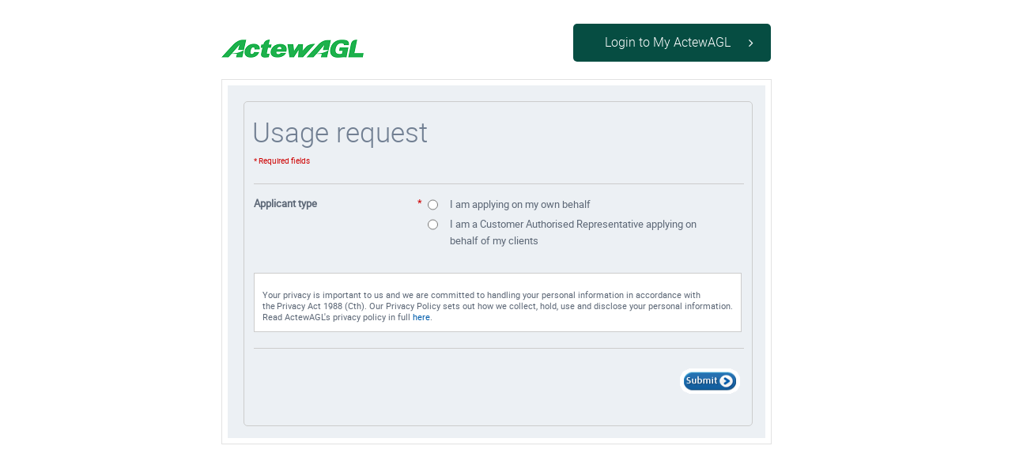

--- FILE ---
content_type: text/html; charset=utf-8
request_url: https://forms.actewagl.com.au/forms/customer-usage.aspx
body_size: 38482
content:



<!doctype html>
<!--[if IE 8 ]> <html class="no-js lt-ie9 ie8" lang="en"> <![endif]-->
<!--[if IE 9 ]> <html class="no-js lt-ie10 ie9" lang="en"> <![endif]-->
<!--[if (gte IE 10)|!(IE)]><!-->
<html class="no-js" lang="en">
<!--<![endif]-->
<head><meta http-equiv="X-UA-Compatible" content="IE=edge" /><meta charset="utf-8" /><meta name="viewport" content="width=device-width, initial-scale=1" />
    <!-- <meta name="viewport" content="width=1200; user-scalable=yes;" /> -->
    <!-- <meta name="viewport" content="width=device-width, initial-scale=0.0, maximum-scale=1.0, user-scalable=1.0" /> -->

    <title>
	Understanding your electricity usage
</title><meta name="description" content="Use this form to request your historical usage from ActewAGL Retail.
" />

    <!-- <meta name="author" /> -->
    <link rel="icon" href="/images/framework/icons/favicon.ico" type="image/x-icon" /><link rel="shortcut icon" href="/images/framework/icons/favicon.ico" type="image/x-icon" />

    <!-- iphone icons -->
    <link rel="apple-touch-icon" sizes="114x114" href="/images/framework/icons/apple-touch-icon-114x114.png" /><link rel="apple-touch-icon" sizes="72x72" href="/images/framework/icons/apple-touch-icon-72x72.png" /><link rel="apple-touch-icon" href="/images/framework/icons/apple-touch-icon.png" />

    <!-- CSS : implied media="all" -->
    <link rel="stylesheet" href="/fonts/fontawesome/font-awesome.min.css" /><link rel="stylesheet" href="/css/output.min.css" /><link rel="stylesheet" media="print" href="/css/print.css" />

    <!-- doNotTrack Helper -->
    <script src="/js/dnt-helper.js"></script>

    <!-- IE Fixes-->
    <!--[if lte IE 9]>
		<link rel="stylesheet" href="/css/ie.css" />
	<![endif]-->
    <!--[if lt IE 9]>
		<script src="/libraries/html5shiv.min.js"></script>
	<![endif]-->

    <script src="/libraries/Modernizr/modernizr-2.8.3.min.js"></script>

    <!-- IE 10 css fixes for forms. Prepend all styles with .ie10  -->
    <!--[if !IE]><!-->
    <script>
        if (/*@cc_on!@*/false) {
            document.documentElement.className += ' ie10';
        }
    </script>
    <!--<![endif]-->

    <!-- Google Tag Manager -->
    <script>(function (w, d, s, l, i) {
            w[l] = w[l] || []; w[l].push({
                'gtm.start':
                    new Date().getTime(), event: 'gtm.js'
            }); var f = d.getElementsByTagName(s)[0],
                j = d.createElement(s), dl = l != 'dataLayer' ? '&l=' + l : ''; j.async = true; j.src =
                    'https://www.googletagmanager.com/gtm.js?id=' + i + dl; f.parentNode.insertBefore(j, f);
        })(window, document, 'script', 'dataLayer', 'GTM-PCSZ9N');
    </script>
    <!-- End Google Tag Manager -->

    <!-- Facebook Pixel Code -->
    <script>
        // If doNotTrack is not enabled, it is ok to add PixelCode
        //if (!_dntEnabled()) {
        !function (f, b, e, v, n, t, s) {
            if (f.fbq) return; n = f.fbq = function () {
                n.callMethod ? n.callMethod.apply(n, arguments) : n.queue.push(arguments)
            }; if (!f._fbq) f._fbq = n;
            n.push = n; n.loaded = !0; n.version = '2.0'; n.queue = []; t = b.createElement(e); t.async = !0;
            t.src = v; s = b.getElementsByTagName(e)[0]; s.parentNode.insertBefore(t, s)
        }(window, document, 'script', 'https://connect.facebook.net/en_US/fbevents.js');
        fbq('init', '295807634849506'); // Insert your pixel ID here.
        fbq('track', 'PageView');
        //}
    </script>
    <noscript>
        <img height="1" width="1" style="display: none" src="https://www.facebook.com/tr?id=295807634849506&ev=PageView&noscript=1" />
    </noscript>
    <!-- DO NOT MODIFY -->
    <!-- End Facebook Pixel Code -->


    <!-- Global site tag (gtag.js) - AdWords: 826422368 -->
    <script async src="https://www.googletagmanager.com/gtag/js?id=AW-826422368"></script>
    <script> window.dataLayer = window.dataLayer || []; function gtag() { dataLayer.push(arguments); } gtag('js', new Date()); gtag('config', 'AW-826422368'); </script>
    <!-- Global site tag (gtag.js) - AdWords: 808611462 -->
    <script async src="https://www.googletagmanager.com/gtag/js?id=AW-808611462"></script>
    <script> window.dataLayer = window.dataLayer || []; function gtag() { dataLayer.push(arguments); } gtag('js', new Date()); gtag('config', 'AW-808611462'); </script>
    <!-- Global site tag (gtag.js) - AdWords: 807464704 -->
    <script async src="https://www.googletagmanager.com/gtag/js?id=AW-807464704"></script>
    <script> window.dataLayer = window.dataLayer || []; function gtag() { dataLayer.push(arguments); } gtag('js', new Date()); gtag('config', 'AW-807464704'); </script>
    <!-- Global site tag (gtag.js) - AdWords: 852073544 -->
    <script async src="https://www.googletagmanager.com/gtag/js?id=AW-852073544"></script>
    <script> window.dataLayer = window.dataLayer || []; function gtag() { dataLayer.push(arguments); } gtag('js', new Date()); gtag('config', 'AW-852073544'); </script>
    <!-- Global site tag (gtag.js) - AdWords: 791865731 -->
    <script async src="https://www.googletagmanager.com/gtag/js?id=AW-791865731"></script>
    <script> window.dataLayer = window.dataLayer || []; function gtag() { dataLayer.push(arguments); } gtag('js', new Date()); gtag('config', 'AW-791865731'); </script>



    <script src="https://ajax.googleapis.com/ajax/libs/jquery/3.6.0/jquery.min.js"></script>
    <script type="text/javascript">
        function ShowProgress() {
            setTimeout(function () {
                var modal = $('<div />');
                modal.addClass("modal");
                $('body').append(modal);
                var loading = $(".loading");
                loading.show();
                var top = Math.max($(window).height() / 2 - loading[0].offsetHeight / 2, 0);
                var left = Math.max($(window).width() / 2 - loading[0].offsetWidth / 2, 0);
                loading.css({ top: top, left: left });
            }, 200);
        }
    </script>



 
    <!-- SSP Login Button -->
    <style>
        .user-btns {
            color: #fff;
            /*margin-right: 0;*/
            font-weight: 550;
            font-size: 1.1rem;
            font-weight: 400;
            position: relative;
            right: 10px; /*270px;*/
            top: 20px; /*45px;*/
            width: 250px;
            float: right;
        }

        .btnLogin {
            font-family: robotolight,Arial,"Helvetica Neue",Helvetica,sans-serif; /*Roboto-Light,sans-serif;*/
            display: inline-block;
            text-align: center;
            vertical-align: middle;
            user-select: none;
            border: 1px solid transparent;
            padding: 0.70rem 0.95rem;
            line-height: 1.25;
            border-radius: .25rem;
            transition: background-color .15s ease-in-out,border-color .15s ease-in-out,box-shadow .15s ease-in-out;
        }

        .btn.orange.login {
            position: absolute !important;
            right: 15px; /*270px;*/
            /*top: 25px;*/ /*45px;*/
            width: 195px !important;
            padding: 15px 15px 17px 40px !important;
            background: #064D42;
        }

        .reskin .btn.orange.login:hover {
            background-color: #064D42;
        }


        .reskin .header .branding {
            width: 180px;
            height: 23px;
            background-image: url(/images/framework/icons/ActewAGL_Logo_Green_180px.png);
            top: 50px;
            position: relative;
            text-indent: -99999px;
            float: left;
        }

        .innerFormHeader {
            width: 60%;
            margin: 0 auto;
        }

        .reskin .header {
            height: 100px;
        }
   

    .modal
    {
        position: fixed;
        top: 0;
        left: 0;
        background-color: black;
        z-index: 99;
        opacity: 0.8;
        filter: alpha(opacity=80);
        -moz-opacity: 0.8;
        min-height: 100%;
        width: 100%;
    }
    .loading
    {
        font-family: Arial;
        font-size: 10pt;
	border-radius: 20px;
        width: 300px;
        height: 300px;
        display: none;
        position: fixed;
        background-color: White;
        z-index: 999;
	overflow:hidden;
    }
</style>

<link href="../css/ActewAGL/forms.css" rel="stylesheet" type="text/css" /><link href="../css/ActewAGL/forms_print.css" rel="stylesheet" type="text/css" media="print" /></head>
<body id="bodyTag" class="reskin">

    <!-- Google Tag Manager -->
    <noscript>
        <iframe src="https://www.googletagmanager.com/ns.html?id=GTM-PCSZ9N"
    height="0" width="0" style="display:none;visibility:hidden">
        </iframe>
    </noscript>

    <script type="text/javascript">
        dataLayer = [{
            'siteSection': 'Forms'
        }];
    </script>
    <!-- End Google Tag Manager -->

    <!-- One Tag Conditional Container: ActewAGL (13708) | ActewAGL One Tag (10473) | Export Date: Jan. 25, 2019 @ 1:18am UTC -->
    <script type="text/javascript">
        var ft_onetag_10473 = {
            ft_vars: {
                "ftXRef": "[%INSERT_TRANSACTION_ID_HERE%]",
                "ftXValue": "[%INSERT_TRANSACTION_VALUE_HERE%]",
                "ftXType": "[%INSERT_TRANSACTION_TYPE_HERE%]",
                "ftXName": "[%INSERT_TRANSACTION_NAME_HERE%]",
                "ftXNumItems": "[%INSERT_TRANSACTION_QUANTITY_HERE%]",
                "ftXCurrency": "[%INSERT_TRANSACTION_CURRENCY_HERE%]",
                "U1": "[%INSERT_U1_HERE%]",
                "U2": "[%INSERT_U2_HERE%]",
                "U3": "[%INSERT_U3_HERE%]",
                "U4": "[%INSERT_U4_HERE%]",
                "U5": "[%INSERT_U5_HERE%]",
                "U6": "[%INSERT_U6_HERE%]",
                "U7": "[%INSERT_U7_HERE%]",
                "U8": "[%INSERT_U8_HERE%]",
                "U9": "[%INSERT_U9_HERE%]",
                "U10": "[%INSERT_U10_HERE%]",
                "U11": "[%INSERT_U11_HERE%]",
                "U12": "[%INSERT_U12_HERE%]",
                "U13": "[%INSERT_U13_HERE%]",
                "U14": "[%INSERT_U14_HERE%]",
                "U15": "[%INSERT_U15_HERE%]",
                "U16": "[%INSERT_U16_HERE%]",
                "U17": "[%INSERT_U17_HERE%]",
                "U18": "[%INSERT_U18_HERE%]",
                "U19": "[%INSERT_U19_HERE%]",
                "U20": "[%INSERT_U20_HERE%]"
            },
            ot_dom: document.location.protocol + '//servedby.flashtalking.com',
            ot_path: '/container/13708;102308;10473;iframe/?',
            ot_href: 'ft_referrer=' + escape(document.location.href),
            ot_rand: Math.random() * 1000000,
            ot_ref: document.referrer,
            ot_init: function () {
                var o = this, qs = '', count = 0, ns = '';
                for (var key in o.ft_vars) {
                    qs += (o.ft_vars[key] == '' ? '' : key + '=' + o.ft_vars[key] + '&');
                }
                count = o.ot_path.length + qs.length + o.ot_href + escape(o.ot_ref).length;
                ns = o.ot_ns(count - 2000);
                document.write('<iframe style="position:absolute; visibility:hidden; width:1px; height:1px;" src="' + o.ot_dom + o.ot_path + qs + o.ot_href + '&ns=' + ns + '&cb=' + o.ot_rand + '"></iframe>');
            },
            ot_ns: function (diff) {
                if (diff > 0) {
                    var o = this, qo = {},
                        sp = /(?:^|&)([^&=]*)=?([^&]*)/g,
                        fp = /^(http[s]?):\/\/?([^:\/\s]+)\/([\w\.]+[^#?\s]+)(.*)?/.exec(o.ot_ref),
                        ro = { h: fp[2], p: fp[3], qs: fp[4].replace(sp, function (p1, p2, p3) { if (p2) qo[p2] = [p3] }) };
                    return escape(ro.h + ro.p.substring(0, 10) + (qo.q ? '?q=' + unescape(qo.q) : '?p=' + unescape(qo.p)));
                } else {
                    var o = this;
                    return escape(unescape(o.ot_ref));
                }
            }
        }
        ft_onetag_10473.ot_init();
    </script>

    <div id="Section_GTM_ReceiptID"></div>

    <form method="post" action="/forms/customer-usage.aspx" onsubmit="javascript:return WebForm_OnSubmit();" onkeypress="javascript:return WebForm_FireDefaultButton(event, 'main_0_maincontentsection_0_Forms_Wizard_StartNavigationTemplateContainerID_StartNextImageButton')" id="form1">
<div class="aspNetHidden">
<input type="hidden" name="__EVENTTARGET" id="__EVENTTARGET" value="" />
<input type="hidden" name="__EVENTARGUMENT" id="__EVENTARGUMENT" value="" />
<input type="hidden" name="__LASTFOCUS" id="__LASTFOCUS" value="" />
<input type="hidden" name="__VIEWSTATE" id="__VIEWSTATE" value="Jh0rzeR5vk5HelQVsqrlAOZg8GfjuTQ3u5/MHwi0o3cH8wOOm14ZfgEOi9N5No53dnnbfs/bFujvmrBpDgQPwGQOkN5iv3gq8/MX5QtWGJRVDfH1ZfuDCYA7j+UzFArTnANb5Ku5+2s5UX3PX4FXCQVMqDNSnZFzYYUySQCRTsGiRT3DL1Ze4iqRMOkm90Qp/FtVaMc92ApSEunLuIhIfyNtUqs7OcCFurFnBsgwhOgz3Z25QIyUDD7+EtGbV/Qwn3nZ6GOmwbLVh+ybx0sxG6VMVuf8aaiGGNJhMeZ54SRr31zabXX187zy5du0rBvToDDlIIOdbKuQiSEG1CD2QDqfGDJ+8Nz9c8Z6HAT+8iK/Khr4YSe08tAYiOTUna2k3m457fQo9nMeUG7rY12FjIvZCVZtsrnBDJC6/d6nEHCae+6fNRLk/CD4ZVQ1lzEs8eB5t+R1ChTtHCVK8YZ38ZVZKWmC/nmtefuDiIk/[base64]/BXZpukx3aPtuhWBpZ5GwU1UgY/fvB9EVkmj8WdW6vR/m1R3qEyS4HxFc7KXBYEA/HBnGtFB4V5lzw3LPQdEJpc+20WMhk7Y3UO0IBuJrNLlnAyIVmrA5LM3OkdipKtl6LBBwoRCcrJ9buJ0QW+JJwlbwzpxLqLpr3/LQJnDpi/7MI+xxVhdb21aeyoyhtJ6ug91ws6Yq4J32TRV82nRfG0wsWPwzj3jbObKFAnzj14LCoxPOGkDlEtpCZTph5lriFMb0cdjwpEeUhoNiQzCPXZbwej0JUbbVzLdcSD1R2UyMElm4zNY/wP82B22nlNIIin/cqHIfyPANz8RqEfqvsobx2pNIkXACNYlWj5dP7+kBE98LheMRyipvvs+RLbuaP5sLGIrXFijPGBMBa6oFegU8TerBgZ5chG0AZI+ByR3/81zznt8RaSM4ZCS+JKs02Qee6U7gFoMeNADp/gQgOh7eA6FbOgeO+xgasAiXuMsQpByH02FKagOKA28agb9Q16TKRAODDUc368c3w07WudFHuZuSs+xlHuyoPitfVF/[base64]/4HbLNrwWxEteOIg921fOvFK7vKmJr+AngiB3BqOGJa6oXGRSBmTFGAtVcsCtKuoiynKn55cVZ9akyOCY7xmpIMqAXyu9cEGHbtXjvJ5mhaDzkw8Rbd4oLf+r6Z0muAO703a/[base64]/xJMuMZp1c+2WcUoqkilbT20FwJXcpqqt/C5QqZlHfdZQSbfIcaX4YfcQ/kloOMFoxT9hvb1xbGQMAtOX8Kz7hL8DWsaYCr9xrpJw5pgkjFq9tkS7GUKgcv3HjirH/[base64]/smLl7ohnKy5DIpgMEYXw3D2jcfpkUEcOeC4KO4GrMRHNvT193hX7aNYgaeo5uAnJu1u+XmBKWk2bN1nViuOW1NbZPb8izoEU3dy2Y552vmUXxbxOPeGZ/KfT06yLwwGZxFCjWF4O3quP3/sbRn13PVntkqsguDG6kAACf68aaS5jyMm/4UmpERC+id+HUPVGxcuCEF7Mo81pNqjkJqKOhhXhsTFh5jMbL3O8eUweOZt9LYBNLI8uC5DctOHnnNDz08j9y5so6GAwtr3oX3lXSsQLIz2gwlOKh320WfhMHBjwgW0qxuKo2LvcOkYll0yrRdMvkZgGI5RvLktrQ0ZZC6Q+1Z4FfyH1UlzXRGIe2CE/24chTI8Zcu1SAtEAFYygtLj1FPLT7PwLziqYmFXF1Rb8C386/Xx79OGQ9eFz1xtFr222jP7Jfbi73QQDDkzNnI3Sm81OH9ldj4jLz9X9CmWPrC7y4rqjRbk7ffdrxYTJUkbJ5iF6ul/TKwJaXiGIg7ZS+8IPNWVtBrzNg9wy0x1Vbh+c9mSnTX7r75WAuJx6I1e/LzEMQnEi5uFnITf2FYHyqXzBOqQ5ogneedWox8JgB5lY4yUTQFGlkPmeD29PcjB8cp41ChNujnBNBzuVGtdMcm6B7f8JRNgKkG21yF65bKz0L8ws7e8o5coF2KXsOIElCGxd/VPqI5ZPHwW9z06FlFReYCx5Loxmcu1hmWeu+zckU6hQfXsqlcP7IySPXnUXw1aGamuLwKhY/HHyjSm01kKb9Uk852vvYPFOxEtUaPb/r7KrrJjKzaDtL16rLH/CSD/OzlwNv4+PjUby4EviSXh0KI9Ivjn5c64vf1bD9WpN6OhxEneKPUfFx2Wgl4M0tfatP8spM/rM4GGzKbiQTiDttF5L8R8N1+qRr3cFLulQXwAajiIEurhycFnpLANuE5H+5dv7g3QaXBrAcCLBezBuJ6roD2CwKQeUg5dOgEm8A9HrvbXSa+YBqznpD/haEAtbGPsFlPGvTMflOeQiq5TI7YFlb08KmWl/s5twzEQr/+MtoQuctYgcRv7ZaYj3zYLHV8lgYhAglXkOhmmzVZfAINx78Nif5yHNWTZhggSNghcrjr8dDulmxTNnmKXwHbx1QU1SeOmr/ZprR0YgwTPwmPexFoEzNYu0x/sv1Dj5OBcSFHx2huR21CfciHawR9FgtU05pYeV4VXCGameM3+0cIZG1HeH14aH4Zw4s7WPu5s/aH2ldqNxPfY58xWR9OTx5/qPAPiqgsnDafI0TeSZg+PQstc9l+vSYdiRmXEAssRY/NxXDS84E7BemyjWM6iFLXu8iDzhow/7Io1Fvx+zY7iwrUl3tJf6Zm+P+sP4aFgyd8CaZ1vF6TL3BuYxeq43MIrH/D9ZRMrwdKBMPrSLT6WvpGI0yaGIfn1CidCu1c6koN928xmxnUg5WsHWvDz0NB0z7sMuNZa3XTQT0IQQhCMU16n20TTVhAfXyqdnZi5934ynPwrJX4rvqIrZf8FLTUZzlXoHdZjBbg6n1jugH10TqxFMgQAgwSmJAkAS5nu1/P42FVCSjmPXdwyJAxtFFDZALcQR3J+4y6TvCoYNDzs8hwR5j8q9NGHlIMRBf9gS9t2/ViX8BLJJ+sQ/w91GYHlwQSPuQCmmrKJycA0BJ/IYUnKfwLAbn+WompyYW78M6E1+skcsYsvIpVecHQfsEfCzU/QEPLkPt+77P4H/fElfa6IsUtjm37/RyV2dy2x1G7ifUepsYoTSzt4jccxA6dgVET0uQadAw5NXHGaCZuyDVnaowhH9KTxcKq8QpFjv3gla8XcgSecEysamR+o2RYrWprOxVzWeAYosrp4Ko/n64jwrtMCT34PoBR/JH67o295LomsZlKtB7seYOPnCFYio8JCITSmJM6mF7KfSxvN8e8MQvDMrG/F6wXjE9ppiQvjei2qgD0Yrm/0Wq7yUQX3MxtBbdgSq2ofIvvaH8DgS5qVygaAGWfnVeLjx+c5KRrQ7ZXnryuUvouwBWWHrfYE7m11RfCa8QCJ3B5pDgisMNaJQi05cHKm5wEpqZDbh6NNfkTo71Pgpavm5ONRYPoPzOqN8s00TvxWEx1cMQbuXxl9jIt+ItaF9fl/+GJNJPX5f/tet2D7YJk/HSvRd0CROzjG8Q7u8g/1vf0CFdN2PaisZ6a5g31Pe3h/ZAMor1l7THjZgsh9DkYkg8vxJYxsoFi/qOWYuLuFlhMnl3NcaJlox3iE43nVgfvrso/ytELkHGbzez0PE4oXJ2xdszfF/1bGT8FH1yudnufndlD8nHc0nOegdoqWkJ51TthU3osRnPDNfngvy0WsJR+FzY5JV3dALmhUWWv0rXqHjNMFRCP1MElS5/8dggtcAxC5uEOqUkjEeayawVjB5SGakuh7bRcbR1+q2PVKKdFxAYS5fJWBNaWMO6ndy8rSotc96C18OPKrI6vG24MGwYGF3JlBQDNmybJTPQKbvTP4VIvwUfYRkIIJzPSMCdMCpG6EGGZbmnxzJSqwL5BnSmYIpj/aR65rEvOEj2WNDYjSON151wNSJxvCbvhxBN/gUC2ZcQ5gxph77uTK/wO521/l//nUgaNuL7Rmv9dp3Ts3sceRMxkeQJ4poDDSDlYR42xtZme8If7zfRGgnqjgpEb5feqbBxGp/l3xMrvsakyEuPlwS4nvNgT1bonnRvfxwAlIowOB8l51+jqb4L92RZfBUnZmDF3Fd1HcmcjeoiKUTAlkn4a3zBoXtGRYThNldazhqfeFIiZC/exMSxhyHa/rdaNVCOck0lrOmnDb+MGG1xE2uf4HCU2gDatziFvc7zRMSfMVJIFCBbUxpNSgEAJUeM46BHW7MKTauNCGyZ1YoIcQN6JAx4ELO5lPqm79mPC+QE+bap9Vrlsxn6bTTUl6W3E4lRvdAImHTqcKIM0Qgq3AM7AQf8fMhfkovYuHa7PaTAYtTRnfYAKxkTGL/f2oYyDn51bpFSlsqiml8e4BW46EC+cMTMunruXeMh38ortu851AeR1Q0Ry8dZa7g/1KuK94/pvgQZ/X+vVNCPpehUi/6nrfciF6l2iBKUWn9HCdRO072oAvAfekQJX38o68qwYSaA6fw7WwPXYpjzCFPJaHg5XaPODabBScTrTQ==" />
</div>

<script type="text/javascript">
//<![CDATA[
var theForm = document.forms['form1'];
if (!theForm) {
    theForm = document.form1;
}
function __doPostBack(eventTarget, eventArgument) {
    if (!theForm.onsubmit || (theForm.onsubmit() != false)) {
        theForm.__EVENTTARGET.value = eventTarget;
        theForm.__EVENTARGUMENT.value = eventArgument;
        theForm.submit();
    }
}
//]]>
</script>


<script src="/WebResource.axd?d=pynGkmcFUV13He1Qd6_TZKEshuhMFaSZIqWpapvCWkv7CcGteiPNGBzA_KW3RLQn0vNJo1K-UDRniuYzwOE1Cw2&amp;t=638942570805310136" type="text/javascript"></script>


<script src="/ScriptResource.axd?d=nv7asgRUU0tRmHNR2D6t1MHaRaVkIRIe0XbLBBJX4hXrd8ERd-UMkVpb17e9jirRcilNa6Mh1BB6SlmWqc59Jt8rlMap6itrI_3tC43RHuDm8dmbrb25UjVun__TzVFLCvIE8YKfnrVk-UjXrmIvmQ2&amp;t=ffffffffe6692900" type="text/javascript"></script>
<script src="/ScriptResource.axd?d=NJmAwtEo3Ipnlaxl6CMhvuclbSTBYXFSTcXNfyfboLfuk_Yfdb1wkDxZRDqDZkchl_iV-KhJHCAFMD7C-rStuCUsU3PWGPcTXMZrHqCUiC2bWJKFbb556jRcibdhE4hfYzQxHjJ7DNnmVrIzT8tPFLNpS271fFO-0veE8exZBX41&amp;t=32e5dfca" type="text/javascript"></script>
<script src="/ScriptResource.axd?d=dwY9oWetJoJoVpgL6Zq8OPW5ckAmlR8NSCpRLFQjnNlC44trgYwGvEcc_jsP1TbzxWCF0CkldIgVSySWYkkbkEa9Hd3lFHmYsDjcj2OyDZFhP1wgoivc7HYwwBPxhOqH7y56X7J_YwCyuLF4S__7g2xrZJGIZfewCweW6FbS9dQ1&amp;t=32e5dfca" type="text/javascript"></script>
<script type="text/javascript">
//<![CDATA[
function WebForm_OnSubmit() {
IE10ImgFloatFix();if (typeof(ValidatorOnSubmit) == "function" && ValidatorOnSubmit() == false) return false;
return true;
}
//]]>
</script>

<div class="aspNetHidden">

	<input type="hidden" name="__VIEWSTATEGENERATOR" id="__VIEWSTATEGENERATOR" value="B75FF506" />
	<input type="hidden" name="__EVENTVALIDATION" id="__EVENTVALIDATION" value="W3lKPDkBA0Z7pwsd78Rqh64SJZg942J90w9KlDNH0eCvqNzc9EvBoioqHfAHqyMcIjkmN1jbNTvyNLndJ0TFaEgWGRVSNeYSlfVmL9sSwvwDaz8Ypo57+hm37hhGLuQkiO/NkGaXpbkBLgLhUl17LUv5HH28suMDjEaH+bSMj+KsoC9weIh/lBELH2FJUOVMZdnA1TScUy2NlVQIqy0mzmXPlWc/FVnvSBw82tLltCpA7XCJ/5vioynsUGFkFc8x/FgXDpi5npaznbvo2DcAPMlLjSoNrS+T1EmKSt/qpLF1nPflIjkpzeTxqYjojLdFjsNecbykFEf40BQzGb8moxIAqu97DebrcIKXbis6Q0YwjMCPtEl83WtzQVUPOPuIhQ6WlSunH6wavv14WU/awcEQ5dDgFN6rsOeD4V/AVbxuZe/InJ5rmYQu06BiUPB+" />
</div>
        <div class="container clearfix">
            <div class="top-section clearfix">
                <div class="header corset">
                    <div class="innerFormHeader">
                        <div class="branding">
                            <a href="https://www.actewagl.com.au" title="ActewAGL" data-relation="“Home”">Home</a>
                        </div>

                        <!-- Digital SSP button -->
                        <div class="user-btns">
                            <a href="https://www.actewagl.com.au/login?ReturnUrl=%2Fuserfeedback" target="_blank" rel="noopener" class="btn orange login" id="login-to-my-actewagl"><i class="fa fa-angle-right coolness"></i>Login&nbsp;to&nbsp;My&nbsp;ActewAGL <i class="fa fa-angle-right"></i></a>
                        </div>

			<!-- Digital SSP button additional text specific for enquiry form -->
			<div id="btnLoginAdditionalTextForEnquiryForm" style="display:none; text-align:left; padding-botton:0px; padding-top:80px; width:40%; float:right;">Logging in will pre-populate your details and help us confirm your identity.</div>



                    </div>
                </div>
            </div>
            

<style>
    .mainContentForm {
        width:60%;
        margin: 0 auto;
    }

</style>

<div class="corset">	
    <div class="mainContentForm">
        
<script type="text/javascript">
//<![CDATA[
Sys.WebForms.PageRequestManager._initialize('main_0$maincontentsection_0$ScriptManager1', 'form1', ['tmain_0$maincontentsection_0$Forms_Wizard$Current_Form$UpdatePanel_wholeForm','main_0_maincontentsection_0_Forms_Wizard_Current_Form_UpdatePanel_wholeForm'], [], [], 90, '');
//]]>
</script>

<div class="contactForm" style="text-align: left;">
  <div class="contactFormMiddle">
    <fieldset>
      <div class="contactFormContainer">
        <div id="main_0_maincontentsection_0_vcSectionHeadings"><h1 class="addCufon">Usage request</h1></div>
        <table cellspacing="0" cellpadding="0" id="main_0_maincontentsection_0_Forms_Wizard" style="border-collapse:collapse;">
	<tr>
		<td style="height:100%;"><a href="#main_0_maincontentsection_0_Forms_Wizard_SkipLink" style="position:absolute;left:-10000px;top:auto;width:1px;height:1px;overflow:hidden;">Skip Navigation Links.</a><table id="main_0_maincontentsection_0_Forms_Wizard_SideBarContainer_SideBarList" cellspacing="0" style="border-collapse:collapse;">
			<tr>
				<td style="font-weight:bold;"><a id="main_0_maincontentsection_0_Forms_Wizard_SideBarContainer_SideBarList_SideBarButton_0" href="javascript:WebForm_DoPostBackWithOptions(new WebForm_PostBackOptions(&quot;main_0$maincontentsection_0$Forms_Wizard$SideBarContainer$SideBarList$ctl00$SideBarButton&quot;, &quot;&quot;, true, &quot;&quot;, &quot;&quot;, false, true))"></a></td>
			</tr><tr>
				<td><a id="main_0_maincontentsection_0_Forms_Wizard_SideBarContainer_SideBarList_SideBarButton_1" class="aspNetDisabled"></a></td>
			</tr>
		</table><a id="main_0_maincontentsection_0_Forms_Wizard_SkipLink"></a></td><td style="height:100%;"><table cellspacing="0" cellpadding="0" style="height:100%;width:100%;border-collapse:collapse;">
			<tr style="height:100%;">
				<td>
              
<style type="text/css">
   /* ul.aaformsRadioButtonsVertical li label {
        width: 320px !important;
    } */
</style>



<div id="main_0_maincontentsection_0_Forms_Wizard_Current_Form_vcSectionFormContent">
    <div id="main_0_maincontentsection_0_Forms_Wizard_Current_Form_vcValidationSummary" class="aaformsErrorSummary" style="display:none;">

				</div>
    

    <div id="main_0_maincontentsection_0_Forms_Wizard_Current_Form_UpdatePanel_wholeForm">
					

            
<div class="requiredMsgNote">* Required fields</div>
<br />
            <input type="hidden" name="main_0$maincontentsection_0$Forms_Wizard$Current_Form$form_name" id="main_0_maincontentsection_0_Forms_Wizard_Current_Form_form_name" value="formItemRetailUsageRequest" />
            <input type="hidden" name="main_0$maincontentsection_0$Forms_Wizard$Current_Form$f99_office_use_IP_address" id="main_0_maincontentsection_0_Forms_Wizard_Current_Form_f99_office_use_IP_address" value="172.19.20.20" />
            <input type="hidden" name="main_0$maincontentsection_0$Forms_Wizard$Current_Form$f99_office_use_browser_details" id="main_0_maincontentsection_0_Forms_Wizard_Current_Form_f99_office_use_browser_details" value="Mozilla/5.0 (Macintosh; Intel Mac OS X 10_15_7) AppleWebKit/537.36 (KHTML, like Gecko) Chrome/131.0.0.0 Safari/537.36; ClaudeBot/1.0; +claudebot@anthropic.com)" />
            <input type="hidden" name="main_0$maincontentsection_0$Forms_Wizard$Current_Form$f14_phone" id="main_0_maincontentsection_0_Forms_Wizard_Current_Form_f14_phone" />
            <input type="hidden" name="main_0$maincontentsection_0$Forms_Wizard$Current_Form$f32_report_start_date" id="main_0_maincontentsection_0_Forms_Wizard_Current_Form_f32_report_start_date" />
            <input type="hidden" name="main_0$maincontentsection_0$Forms_Wizard$Current_Form$f34_report_end_date" id="main_0_maincontentsection_0_Forms_Wizard_Current_Form_f34_report_end_date" />
            <input type="hidden" name="main_0$maincontentsection_0$Forms_Wizard$Current_Form$f50_office_use_file_mime_type" id="main_0_maincontentsection_0_Forms_Wizard_Current_Form_f50_office_use_file_mime_type" />
            <input type="hidden" name="main_0$maincontentsection_0$Forms_Wizard$Current_Form$f60_acknowlegement" id="main_0_maincontentsection_0_Forms_Wizard_Current_Form_f60_acknowlegement" />
            <input type="hidden" name="main_0$maincontentsection_0$Forms_Wizard$Current_Form$f62_terms_and_conditions" id="main_0_maincontentsection_0_Forms_Wizard_Current_Form_f62_terms_and_conditions" />
            <input type="hidden" name="main_0$maincontentsection_0$Forms_Wizard$Current_Form$f64_terms_and_conditions_accepted" id="main_0_maincontentsection_0_Forms_Wizard_Current_Form_f64_terms_and_conditions_accepted" value="False" />
            <input type="hidden" name="main_0$maincontentsection_0$Forms_Wizard$Current_Form$f99_office_use_customer_reference" id="main_0_maincontentsection_0_Forms_Wizard_Current_Form_f99_office_use_customer_reference" />


            <div id="main_0_maincontentsection_0_Forms_Wizard_Current_Form_vcRowApplicantType" class="formFields">
                <div class="formRow">
                    <label for="main_0_maincontentsection_0_Forms_Wizard_Current_Form_f00_applicant_type" id="main_0_maincontentsection_0_Forms_Wizard_Current_Form_Label14">Applicant type</label>
                    <span id="main_0_maincontentsection_0_Forms_Wizard_Current_Form_Label15" class="requiredFieldIndicator">*</span>
                    
                        <ul id="main_0_maincontentsection_0_Forms_Wizard_Current_Form_f00_applicant_type" class="aaformsRadioButtonsVertical">
						<li><input id="main_0_maincontentsection_0_Forms_Wizard_Current_Form_f00_applicant_type_0" type="radio" name="main_0$maincontentsection_0$Forms_Wizard$Current_Form$f00_applicant_type" value="Individual" onclick="javascript:setTimeout(&#39;__doPostBack(\&#39;main_0$maincontentsection_0$Forms_Wizard$Current_Form$f00_applicant_type$0\&#39;,\&#39;\&#39;)&#39;, 0)" /><label for="main_0_maincontentsection_0_Forms_Wizard_Current_Form_f00_applicant_type_0">I am applying on my own behalf</label></li>
						<li><input id="main_0_maincontentsection_0_Forms_Wizard_Current_Form_f00_applicant_type_1" type="radio" name="main_0$maincontentsection_0$Forms_Wizard$Current_Form$f00_applicant_type" value="Customer Authorised Representative" onclick="javascript:setTimeout(&#39;__doPostBack(\&#39;main_0$maincontentsection_0$Forms_Wizard$Current_Form$f00_applicant_type$1\&#39;,\&#39;\&#39;)&#39;, 0)" /><label for="main_0_maincontentsection_0_Forms_Wizard_Current_Form_f00_applicant_type_1">I am a Customer Authorised Representative applying on behalf of my clients</label></li>

					</ul>
                    
                    <div class="errorHandling">
                        <span id="main_0_maincontentsection_0_Forms_Wizard_Current_Form_RequiredFieldValidator14" class="requiredMsg" style="display:none;">Please select the type of applicant.</span>
                    </div>
                </div>
            </div>

            
        
				</div>

    <div class="terms">
        <div class="highlightBox">
            
<div class="privacy">
  <p class="footNote" style="margin-top: auto;">Your privacy is important to us and we are committed to handling your personal information in accordance with the Privacy Act 1988 (Cth). Our Privacy Policy sets out how we collect, hold, use and disclose your personal information. Read ActewAGL's privacy policy in full <a href="https://www.actewagl.com.au/privacy" target="_blank">here</a>.</p>
  <p class="footNote">
</div>
        </div>
    </div>

</div>

            </td>
			</tr><tr>
				<td class="formButtons" align="right"><table cellspacing="5" cellpadding="5">
					<tr>
						<td align="right"><input type="image" name="main_0$maincontentsection_0$Forms_Wizard$FinishNavigationTemplateContainerID$FinishImageButton" id="main_0_maincontentsection_0_Forms_Wizard_FinishNavigationTemplateContainerID_FinishImageButton" class="btnInput" src="/images/framework/btns/btn_submit.gif" alt="Finish" onclick="javascript:WebForm_DoPostBackWithOptions(new WebForm_PostBackOptions(&quot;main_0$maincontentsection_0$Forms_Wizard$FinishNavigationTemplateContainerID$FinishImageButton&quot;, &quot;&quot;, true, &quot;&quot;, &quot;&quot;, false, false))" /></td>
					</tr>
				</table></td>
			</tr>
		</table></td>
	</tr>
</table>
      </div>
    </fieldset>
  </div>
</div>
 
    </div>
</div>
        </div>


<div class="loading" align="center">
    <p>Processing. Please wait...</p><img src="../images/framework/icons/giphy.gif" alt=""/>
</div>


<script type="text/javascript">

        // Text specific for enquiry form
	var item = $('div#main_0_maincontentsection_0_vcSectionHeadings')[0];

	if (item.innerText === 'ActewAGL enquiry form') {
		$('#btnLoginAdditionalTextForEnquiryForm').show();
	} else {
		$('#btnLoginAdditionalTextForEnquiryForm').hide();
	}

 function pageLoaded(sender, args) {
            if (sender._postBackSettings) {
//                var panelId = sender._postBackSettings.panelID.split('|')[0];
                if (sender._scriptManagerID) {
                    var updatedPanels = args.get_panelsUpdated();
                    var affectedPanels = "Affected Panels:\n";
                    for(var x=0;x<updatedPanels.length;x++)
                        affectedPanels+= updatedPanels[x].id + "\n";
                }
                else{
            }
	}
        }






function ValidateScroll() {

var myClass = $(this).attr("id");

            if (typeof (ValidatorOnSubmit) == "function" && ValidatorOnSubmit() == false) {	
                for (var i in Page_Validators) {
                    try {
 
			if (!Page_Validators[i].isvalid) {
                        var control;
                        if (Page_Validators[i].controltovalidate != undefined) {
                            control = $("#" + Page_Validators[i].controltovalidate);
                        } else {
                            control = $("#" + Page_Validators[i].id);
                        }
 			EnableButton()
			// scroll up to the required field
                        var top = control.offset().top;
                        $('html, body').animate({ scrollTop: top - 50 }, 800);
                        control.focus();
                        return;
			}
                    } catch (e) { }
                }
                return false;
            }
            ShowProgress();
	EnableButton()
            return true;
        }

function EnableButton(){
$(".btnInput").attr('disabled', false);
}

function DisableButton(){
$(".btnInput").attr('disabled', true);
}


$(".btnInput").click(function(){
DisableButton();
ValidateScroll();
});

</script>
     
<script>
$(document).ready( function() {
	//prevent form submit on refresh or resubmit with back button
	if ( window.history.replaceState ) window.history.replaceState( null, null, window.location.href );
})   
</script>

        

        <!-- Javascript at the bottom for fast page loading -->
        <!-- Grab Google CDN's jQuery. fall back to local if necessary -->
        <script src="//ajax.googleapis.com/ajax/libs/jquery/1.11.2/jquery.min.js"></script>
        <script>window.jQuery || document.write('<script src="/libraries/jQuery/jquery-1.11.2.min.js"><\/script>')</script>
        <script src="/libraries/jQuery/jquery-migrate-1.2.1.js"></script>
        <script>jQuery.noConflict();</script>
        <!-- THIS IS JUST FOR HOME PAGE -->
        <script type="text/javascript" src="/libraries/jquery.TinyCarousel/jquery.tinycarousel.min.js"></script>
        <script type='text/javascript'>
            jQuery(document).ready(function () {
                jQuery("#newsTicker").tinycarousel({
                    axis: "y",
                    bullets: false,
                    buttons: false,
                    animation: true,
                    interval: true,
                    intervalTime: 4000,
                    animationTime: 400
                });
            });
        </script>
        <!-- END // THIS IS JUST FOR HOME PAGE -->

        <!-- scripts concatenated and minified via ant build script-->
        <script src="/js/main.min.js"></script>
        <script src="/js/plugins/slider.js"></script>
        <script type="text/javascript" src="/js/plugins/jquery/jquery.validity.pack.js"></script>

        <!-- GTM scripts -->
        <script type="text/javascript" src="/js/gtm/mainLayout-tags.js"></script>
        <script type="text/javascript">
            //My ActewAGL top right login button
            jQuery('#login-to-my-actewagl').on("click", function () {
                if (typeof dataLayer !== 'undefined') {
                    dataLayer.push({
                        'event': 'gaEvents',
                        'eventCategory': 'Understanding your electricity usage',
                        'eventAction': 'CTA Buttons',
                        'eventLabel': 'Login to My ActewAGL'
                    });
                }
            });
        </script>

    
<script type="text/javascript">
//<![CDATA[
var Page_ValidationSummaries =  new Array(document.getElementById("main_0_maincontentsection_0_Forms_Wizard_Current_Form_vcValidationSummary"));
var Page_Validators =  new Array(document.getElementById("main_0_maincontentsection_0_Forms_Wizard_Current_Form_RequiredFieldValidator14"));
//]]>
</script>

<script type="text/javascript">
//<![CDATA[
var main_0_maincontentsection_0_Forms_Wizard_Current_Form_vcValidationSummary = document.all ? document.all["main_0_maincontentsection_0_Forms_Wizard_Current_Form_vcValidationSummary"] : document.getElementById("main_0_maincontentsection_0_Forms_Wizard_Current_Form_vcValidationSummary");
main_0_maincontentsection_0_Forms_Wizard_Current_Form_vcValidationSummary.headertext = "Please fill in the missing required fields or correct the errors below:";
var main_0_maincontentsection_0_Forms_Wizard_Current_Form_RequiredFieldValidator14 = document.all ? document.all["main_0_maincontentsection_0_Forms_Wizard_Current_Form_RequiredFieldValidator14"] : document.getElementById("main_0_maincontentsection_0_Forms_Wizard_Current_Form_RequiredFieldValidator14");
main_0_maincontentsection_0_Forms_Wizard_Current_Form_RequiredFieldValidator14.controltovalidate = "main_0_maincontentsection_0_Forms_Wizard_Current_Form_f00_applicant_type";
main_0_maincontentsection_0_Forms_Wizard_Current_Form_RequiredFieldValidator14.errormessage = "Applicant type";
main_0_maincontentsection_0_Forms_Wizard_Current_Form_RequiredFieldValidator14.display = "Dynamic";
main_0_maincontentsection_0_Forms_Wizard_Current_Form_RequiredFieldValidator14.evaluationfunction = "RequiredFieldValidatorEvaluateIsValid";
main_0_maincontentsection_0_Forms_Wizard_Current_Form_RequiredFieldValidator14.initialvalue = "";
//]]>
</script>


<script type="text/javascript">
//<![CDATA[
function IE10ImgFloatFix() {try {var o = Sys.WebForms.PageRequestManager._instance;var s = o._additionalInput;s = s.replace(/(.y=\d+)([.]\d+)?/g, '$1');s = s.replace(/(.x=\d+)([.]\d+)?/g, '$1');o._additionalInput = s;} catch (ex){}}
(function(id) {
    var e = document.getElementById(id);
    if (e) {
        e.dispose = function() {
            Array.remove(Page_ValidationSummaries, document.getElementById(id));
        }
        e = null;
    }
})('main_0_maincontentsection_0_Forms_Wizard_Current_Form_vcValidationSummary');

var Page_ValidationActive = false;
if (typeof(ValidatorOnLoad) == "function") {
    ValidatorOnLoad();
}

function ValidatorOnSubmit() {
    if (Page_ValidationActive) {
        return ValidatorCommonOnSubmit();
    }
    else {
        return true;
    }
}
        
document.getElementById('main_0_maincontentsection_0_Forms_Wizard_Current_Form_RequiredFieldValidator14').dispose = function() {
    Array.remove(Page_Validators, document.getElementById('main_0_maincontentsection_0_Forms_Wizard_Current_Form_RequiredFieldValidator14'));
}
//]]>
</script>
</form>
</body>
</html>


--- FILE ---
content_type: text/css
request_url: https://forms.actewagl.com.au/css/output.min.css
body_size: 169281
content:


.ui-helper-hidden {
    display: none
}

.ui-helper-hidden-accessible {
    position: absolute !important;
    clip: rect(1px 1px 1px 1px);
    clip: rect(1px,1px,1px,1px)
}

.ui-helper-reset {
    margin: 0;
    padding: 0;
    border: 0;
    outline: 0;
    line-height: 1.3;
    text-decoration: none;
    font-size: 100%;
    list-style: none
}

.ui-helper-clearfix:after {
    content: ".";
    display: block;
    height: 0;
    clear: both;
    visibility: hidden
}

* html .ui-helper-clearfix {
    height: 1%
}

.ui-helper-clearfix {
    display: block
}

.ui-helper-zfix {
    width: 100%;
    height: 100%;
    top: 0;
    left: 0;
    position: absolute;
    opacity: 0;
    filter: Alpha(Opacity=0)
}

.ui-state-disabled {
    cursor: default !important
}

.ui-icon {
    display: block;
    text-indent: -99999px;
    overflow: hidden;
    background-repeat: no-repeat
}

.ui-widget-overlay {
    position: absolute;
    top: 0;
    left: 0;
    width: 100%;
    height: 100%
}

.ui-widget {
    font-family: Verdana,Arial,sans-serif;
    font-size: 1.1em
}

    .ui-widget .ui-widget {
        font-size: 1em
    }

    .ui-widget button, .ui-widget input, .ui-widget select, .ui-widget textarea {
        font-family: Verdana,Arial,sans-serif;
        font-size: 1em
    }

.ui-widget-content {
    border: 1px solid #aaa;
    background: url(/css/ActewAGL/images/ui-bg_flat_75_ffffff_40x100.png) 50% 50% repeat-x #fff;
    color: #222
}

    .ui-widget-content a {
        color: #222
    }

.ui-widget-header {
    border: 1px solid #aaa;
    background: url(/css/ActewAGL/images/ui-bg_flat_100_005dab_40x100.png) 50% 50% repeat-x #005dab;
    color: #fff;
    font-weight: 700
}

    .ui-widget-header a {
        color: #fff
    }

    .ui-state-default, .ui-widget-content .ui-state-default, .ui-widget-header .ui-state-default {
        border: 1px solid #d3d3d3;
        background: url(/css/ActewAGL/images/ui-bg_glass_75_e6e6e6_1x400.png) 50% 50% repeat-x #e6e6e6;
        font-weight: 400;
        color: #555
    }

        .ui-state-default a, .ui-state-default a:link, .ui-state-default a:visited {
            color: #555;
            text-decoration: none
        }

    .ui-state-focus, .ui-state-hover, .ui-widget-content .ui-state-focus, .ui-widget-content .ui-state-hover, .ui-widget-header .ui-state-focus, .ui-widget-header .ui-state-hover {
        border: 1px solid #999;
        background: url(/css/ActewAGL/images/ui-bg_glass_75_dadada_1x400.png) 50% 50% repeat-x #dadada;
        font-weight: 400;
        color: #212121
    }

        .ui-state-hover a, .ui-state-hover a:hover {
            color: #212121;
            text-decoration: none
        }

    .ui-state-active, .ui-widget-content .ui-state-active, .ui-widget-header .ui-state-active {
        border: 1px solid #aaa;
        background: url(/css/ActewAGL/images/ui-bg_glass_65_ffffff_1x400.png) 50% 50% repeat-x #fff;
        font-weight: 400;
        color: #212121
    }

        .ui-state-active a, .ui-state-active a:link, .ui-state-active a:visited {
            color: #212121;
            text-decoration: none
        }

.ui-widget :active {
    outline: 0
}

.ui-state-highlight, .ui-widget-content .ui-state-highlight, .ui-widget-header .ui-state-highlight {
    border: 1px solid #fcefa1;
    background: url(/css/ActewAGL/images/ui-bg_glass_55_fbeef0_1x400.png) 50% 50% repeat-x #fbeef0;
    color: #363636
}

    .ui-state-highlight a, .ui-widget-content .ui-state-highlight a, .ui-widget-header .ui-state-highlight a {
        color: #363636
    }

.ui-state-error, .ui-widget-content .ui-state-error, .ui-widget-header .ui-state-error {
    border: 1px solid #cd0a0a;
    background: url(/css/ActewAGL/images/ui-bg_inset-soft_95_fef1ec_1x100.png) 50% bottom repeat-x #fef1ec;
    color: #cd0a0a
}

    .ui-state-error a, .ui-state-error-text, .ui-widget-content .ui-state-error a, .ui-widget-content .ui-state-error-text, .ui-widget-header .ui-state-error a, .ui-widget-header .ui-state-error-text {
        color: #cd0a0a
    }

.ui-priority-primary, .ui-widget-content .ui-priority-primary, .ui-widget-header .ui-priority-primary {
    font-weight: 700
}

.ui-priority-secondary, .ui-widget-content .ui-priority-secondary, .ui-widget-header .ui-priority-secondary {
    opacity: .7;
    filter: Alpha(Opacity=70);
    font-weight: 400
}

.ui-state-disabled, .ui-widget-content .ui-state-disabled, .ui-widget-header .ui-state-disabled {
    opacity: .35;
    filter: Alpha(Opacity=35);
    background-image: none
}

.ui-icon {
    width: 16px;
    height: 16px;
    background-image: url(/css/ActewAGL/images/ui-icons_222222_256x240.png)
}

.ui-widget-content .ui-icon {
    background-image: url(/css/ActewAGL/images/ui-icons_222222_256x240.png)
}

.ui-widget-header .ui-icon {
    background-image: url(/css/ActewAGL/images/ui-icons_ffffff_256x240.png)
}

.ui-state-default .ui-icon {
    background-image: url(/css/ActewAGL/images/ui-icons_888888_256x240.png)
}

.ui-state-active .ui-icon, .ui-state-focus .ui-icon, .ui-state-hover .ui-icon {
    background-image: url(/css/ActewAGL/images/ui-icons_454545_256x240.png)
}

.ui-state-highlight .ui-icon {
    background-image: url(/css/ActewAGL/images/ui-icons_2e83ff_256x240.png)
}

.ui-state-error .ui-icon, .ui-state-error-text .ui-icon {
    background-image: url(/css/ActewAGL/images/ui-icons_cd0a0a_256x240.png)
}

.ui-icon-carat-1-n {
    background-position: 0 0
}

.ui-icon-carat-1-ne {
    background-position: -16px 0
}

.ui-icon-carat-1-e {
    background-position: -32px 0
}

.ui-icon-carat-1-se {
    background-position: -48px 0
}

.ui-icon-carat-1-s {
    background-position: -64px 0
}

.ui-icon-carat-1-sw {
    background-position: -80px 0
}

.ui-icon-carat-1-w {
    background-position: -96px 0
}

.ui-icon-carat-1-nw {
    background-position: -112px 0
}

.ui-icon-carat-2-n-s {
    background-position: -128px 0
}

.ui-icon-carat-2-e-w {
    background-position: -144px 0
}

.ui-icon-triangle-1-n {
    background-position: 0 -16px
}

.ui-icon-triangle-1-ne {
    background-position: -16px -16px
}

.ui-icon-triangle-1-e {
    background-position: -32px -16px
}

.ui-icon-triangle-1-se {
    background-position: -48px -16px
}

.ui-icon-triangle-1-s {
    background-position: -64px -16px
}

.ui-icon-triangle-1-sw {
    background-position: -80px -16px
}

.ui-icon-triangle-1-w {
    background-position: -96px -16px
}

.ui-icon-triangle-1-nw {
    background-position: -112px -16px
}

.ui-icon-triangle-2-n-s {
    background-position: -128px -16px
}

.ui-icon-triangle-2-e-w {
    background-position: -144px -16px
}

.ui-icon-arrow-1-n {
    background-position: 0 -32px
}

.ui-icon-arrow-1-ne {
    background-position: -16px -32px
}

.ui-icon-arrow-1-e {
    background-position: -32px -32px
}

.ui-icon-arrow-1-se {
    background-position: -48px -32px
}

.ui-icon-arrow-1-s {
    background-position: -64px -32px
}

.ui-icon-arrow-1-sw {
    background-position: -80px -32px
}

.ui-icon-arrow-1-w {
    background-position: -96px -32px
}

.ui-icon-arrow-1-nw {
    background-position: -112px -32px
}

.ui-icon-arrow-2-n-s {
    background-position: -128px -32px
}

.ui-icon-arrow-2-ne-sw {
    background-position: -144px -32px
}

.ui-icon-arrow-2-e-w {
    background-position: -160px -32px
}

.ui-icon-arrow-2-se-nw {
    background-position: -176px -32px
}

.ui-icon-arrowstop-1-n {
    background-position: -192px -32px
}

.ui-icon-arrowstop-1-e {
    background-position: -208px -32px
}

.ui-icon-arrowstop-1-s {
    background-position: -224px -32px
}

.ui-icon-arrowstop-1-w {
    background-position: -240px -32px
}

.ui-icon-arrowthick-1-n {
    background-position: 0 -48px
}

.ui-icon-arrowthick-1-ne {
    background-position: -16px -48px
}

.ui-icon-arrowthick-1-e {
    background-position: -32px -48px
}

.ui-icon-arrowthick-1-se {
    background-position: -48px -48px
}

.ui-icon-arrowthick-1-s {
    background-position: -64px -48px
}

.ui-icon-arrowthick-1-sw {
    background-position: -80px -48px
}

.ui-icon-arrowthick-1-w {
    background-position: -96px -48px
}

.ui-icon-arrowthick-1-nw {
    background-position: -112px -48px
}

.ui-icon-arrowthick-2-n-s {
    background-position: -128px -48px
}

.ui-icon-arrowthick-2-ne-sw {
    background-position: -144px -48px
}

.ui-icon-arrowthick-2-e-w {
    background-position: -160px -48px
}

.ui-icon-arrowthick-2-se-nw {
    background-position: -176px -48px
}

.ui-icon-arrowthickstop-1-n {
    background-position: -192px -48px
}

.ui-icon-arrowthickstop-1-e {
    background-position: -208px -48px
}

.ui-icon-arrowthickstop-1-s {
    background-position: -224px -48px
}

.ui-icon-arrowthickstop-1-w {
    background-position: -240px -48px
}

.ui-icon-arrowreturnthick-1-w {
    background-position: 0 -64px
}

.ui-icon-arrowreturnthick-1-n {
    background-position: -16px -64px
}

.ui-icon-arrowreturnthick-1-e {
    background-position: -32px -64px
}

.ui-icon-arrowreturnthick-1-s {
    background-position: -48px -64px
}

.ui-icon-arrowreturn-1-w {
    background-position: -64px -64px
}

.ui-icon-arrowreturn-1-n {
    background-position: -80px -64px
}

.ui-icon-arrowreturn-1-e {
    background-position: -96px -64px
}

.ui-icon-arrowreturn-1-s {
    background-position: -112px -64px
}

.ui-icon-arrowrefresh-1-w {
    background-position: -128px -64px
}

.ui-icon-arrowrefresh-1-n {
    background-position: -144px -64px
}

.ui-icon-arrowrefresh-1-e {
    background-position: -160px -64px
}

.ui-icon-arrowrefresh-1-s {
    background-position: -176px -64px
}

.ui-icon-arrow-4 {
    background-position: 0 -80px
}

.ui-icon-arrow-4-diag {
    background-position: -16px -80px
}

.ui-icon-extlink {
    background-position: -32px -80px
}

.ui-icon-newwin {
    background-position: -48px -80px
}

.ui-icon-refresh {
    background-position: -64px -80px
}

.ui-icon-shuffle {
    background-position: -80px -80px
}

.ui-icon-transfer-e-w {
    background-position: -96px -80px
}

.ui-icon-transferthick-e-w {
    background-position: -112px -80px
}

.ui-icon-folder-collapsed {
    background-position: 0 -96px
}

.ui-icon-folder-open {
    background-position: -16px -96px
}

.ui-icon-document {
    background-position: -32px -96px
}

.ui-icon-document-b {
    background-position: -48px -96px
}

.ui-icon-note {
    background-position: -64px -96px
}

.ui-icon-mail-closed {
    background-position: -80px -96px
}

.ui-icon-mail-open {
    background-position: -96px -96px
}

.ui-icon-suitcase {
    background-position: -112px -96px
}

.ui-icon-comment {
    background-position: -128px -96px
}

.ui-icon-person {
    background-position: -144px -96px
}

.ui-icon-print {
    background-position: -160px -96px
}

.ui-icon-trash {
    background-position: -176px -96px
}

.ui-icon-locked {
    background-position: -192px -96px
}

.ui-icon-unlocked {
    background-position: -208px -96px
}

.ui-icon-bookmark {
    background-position: -224px -96px
}

.ui-icon-tag {
    background-position: -240px -96px
}

.ui-icon-home {
    background-position: 0 -112px
}

.ui-icon-flag {
    background-position: -16px -112px
}

.ui-icon-calendar {
    background-position: -32px -112px
}

.ui-icon-cart {
    background-position: -48px -112px
}

.ui-icon-pencil {
    background-position: -64px -112px
}

.ui-icon-clock {
    background-position: -80px -112px
}

.ui-icon-disk {
    background-position: -96px -112px
}

.ui-icon-calculator {
    background-position: -112px -112px
}

.ui-icon-zoomin {
    background-position: -128px -112px
}

.ui-icon-zoomout {
    background-position: -144px -112px
}

.ui-icon-search {
    background-position: -160px -112px
}

.ui-icon-wrench {
    background-position: -176px -112px
}

.ui-icon-gear {
    background-position: -192px -112px
}

.ui-icon-heart {
    background-position: -208px -112px
}

.ui-icon-star {
    background-position: -224px -112px
}

.ui-icon-link {
    background-position: -240px -112px
}

.ui-icon-cancel {
    background-position: 0 -128px
}

.ui-icon-plus {
    background-position: -16px -128px
}

.ui-icon-plusthick {
    background-position: -32px -128px
}

.ui-icon-minus {
    background-position: -48px -128px
}

.ui-icon-minusthick {
    background-position: -64px -128px
}

.ui-icon-close {
    background-position: -80px -128px
}

.ui-icon-closethick {
    background-position: -96px -128px
}

.ui-icon-key {
    background-position: -112px -128px
}

.ui-icon-lightbulb {
    background-position: -128px -128px
}

.ui-icon-scissors {
    background-position: -144px -128px
}

.ui-icon-clipboard {
    background-position: -160px -128px
}

.ui-icon-copy {
    background-position: -176px -128px
}

.ui-icon-contact {
    background-position: -192px -128px
}

.ui-icon-image {
    background-position: -208px -128px
}

.ui-icon-video {
    background-position: -224px -128px
}

.ui-icon-script {
    background-position: -240px -128px
}

.ui-icon-alert {
    background-position: 0 -144px
}

.ui-icon-info {
    background-position: -16px -144px
}

.ui-icon-notice {
    background-position: -32px -144px
}

.ui-icon-help {
    background-position: -48px -144px
}

.ui-icon-check {
    background-position: -64px -144px
}

.ui-icon-bullet {
    background-position: -80px -144px
}

.ui-icon-radio-off {
    background-position: -96px -144px
}

.ui-icon-radio-on {
    background-position: -112px -144px
}

.ui-icon-pin-w {
    background-position: -128px -144px
}

.ui-icon-pin-s {
    background-position: -144px -144px
}

.ui-icon-play {
    background-position: 0 -160px
}

.ui-icon-pause {
    background-position: -16px -160px
}

.ui-icon-seek-next {
    background-position: -32px -160px
}

.ui-icon-seek-prev {
    background-position: -48px -160px
}

.ui-icon-seek-end {
    background-position: -64px -160px
}

.ui-icon-seek-first, .ui-icon-seek-start {
    background-position: -80px -160px
}

.ui-icon-stop {
    background-position: -96px -160px
}

.ui-icon-eject {
    background-position: -112px -160px
}

.ui-icon-volume-off {
    background-position: -128px -160px
}

.ui-icon-volume-on {
    background-position: -144px -160px
}

.ui-icon-power {
    background-position: 0 -176px
}

.ui-icon-signal-diag {
    background-position: -16px -176px
}

.ui-icon-signal {
    background-position: -32px -176px
}

.ui-icon-battery-0 {
    background-position: -48px -176px
}

.ui-icon-battery-1 {
    background-position: -64px -176px
}

.ui-icon-battery-2 {
    background-position: -80px -176px
}

.ui-icon-battery-3 {
    background-position: -96px -176px
}

.ui-icon-circle-plus {
    background-position: 0 -192px
}

.ui-icon-circle-minus {
    background-position: -16px -192px
}

.ui-icon-circle-close {
    background-position: -32px -192px
}

.ui-icon-circle-triangle-e {
    background-position: -48px -192px
}

.ui-icon-circle-triangle-s {
    background-position: -64px -192px
}

.ui-icon-circle-triangle-w {
    background-position: -80px -192px
}

.ui-icon-circle-triangle-n {
    background-position: -96px -192px
}

.ui-icon-circle-arrow-e {
    background-position: -112px -192px
}

.ui-icon-circle-arrow-s {
    background-position: -128px -192px
}

.ui-icon-circle-arrow-w {
    background-position: -144px -192px
}

.ui-icon-circle-arrow-n {
    background-position: -160px -192px
}

.ui-icon-circle-zoomin {
    background-position: -176px -192px
}

.ui-icon-circle-zoomout {
    background-position: -192px -192px
}

.ui-icon-circle-check {
    background-position: -208px -192px
}

.ui-icon-circlesmall-plus {
    background-position: 0 -208px
}

.ui-icon-circlesmall-minus {
    background-position: -16px -208px
}

.ui-icon-circlesmall-close {
    background-position: -32px -208px
}

.ui-icon-squaresmall-plus {
    background-position: -48px -208px
}

.ui-icon-squaresmall-minus {
    background-position: -64px -208px
}

.ui-icon-squaresmall-close {
    background-position: -80px -208px
}

.ui-icon-grip-dotted-vertical {
    background-position: 0 -224px
}

.ui-icon-grip-dotted-horizontal {
    background-position: -16px -224px
}

.ui-icon-grip-solid-vertical {
    background-position: -32px -224px
}

.ui-icon-grip-solid-horizontal {
    background-position: -48px -224px
}

.ui-icon-gripsmall-diagonal-se {
    background-position: -64px -224px
}

.ui-icon-grip-diagonal-se {
    background-position: -80px -224px
}

.ui-corner-tl {
    -moz-border-radius-topleft: 4px;
    -webkit-border-top-left-radius: 4px;
    border-top-left-radius: 4px
}

.ui-corner-tr {
    -moz-border-radius-topright: 4px;
    -webkit-border-top-right-radius: 4px;
    border-top-right-radius: 4px
}

.ui-corner-bl {
    -moz-border-radius-bottomleft: 4px;
    -webkit-border-bottom-left-radius: 4px;
    border-bottom-left-radius: 4px
}

.ui-corner-br {
    -moz-border-radius-bottomright: 4px;
    -webkit-border-bottom-right-radius: 4px;
    border-bottom-right-radius: 4px
}

.ui-corner-top {
    -moz-border-radius-topleft: 4px;
    -webkit-border-top-left-radius: 4px;
    border-top-left-radius: 4px;
    -moz-border-radius-topright: 4px;
    -webkit-border-top-right-radius: 4px;
    border-top-right-radius: 4px
}

.ui-corner-bottom {
    -moz-border-radius-bottomleft: 4px;
    -webkit-border-bottom-left-radius: 4px;
    border-bottom-left-radius: 4px;
    -moz-border-radius-bottomright: 4px;
    -webkit-border-bottom-right-radius: 4px;
    border-bottom-right-radius: 4px
}

.ui-corner-right {
    -moz-border-radius-topright: 4px;
    -webkit-border-top-right-radius: 4px;
    border-top-right-radius: 4px;
    -moz-border-radius-bottomright: 4px;
    -webkit-border-bottom-right-radius: 4px;
    border-bottom-right-radius: 4px
}

.ui-corner-left {
    -moz-border-radius-topleft: 4px;
    -webkit-border-top-left-radius: 4px;
    border-top-left-radius: 4px;
    -moz-border-radius-bottomleft: 4px;
    -webkit-border-bottom-left-radius: 4px;
    border-bottom-left-radius: 4px
}

.ui-corner-all {
    -moz-border-radius: 4px;
    -webkit-border-radius: 4px;
    border-radius: 4px
}

.ui-widget-overlay {
    background: url(/css/ActewAGL/images/ui-bg_flat_0_aaaaaa_40x100.png) 50% 50% repeat-x #aaa;
    opacity: .3;
    filter: Alpha(Opacity=30)
}

.ui-widget-shadow {
    margin: -8px 0 0 -8px;
    padding: 8px;
    background: url(/css/ActewAGL/images/ui-bg_flat_0_aaaaaa_40x100.png) 50% 50% repeat-x #aaa;
    opacity: .3;
    filter: Alpha(Opacity=30);
    -moz-border-radius: 8px;
    -webkit-border-radius: 8px;
    border-radius: 8px
}

.ui-datepicker {
    width: 17em;
    padding: .2em .2em 0;
    display: none
}

    .ui-datepicker .ui-datepicker-header {
        position: relative;
        padding: .2em 0
    }

    .ui-datepicker .ui-datepicker-next, .ui-datepicker .ui-datepicker-prev {
        position: absolute;
        top: 2px;
        width: 1.8em;
        height: 1.8em
    }

    .ui-datepicker .ui-datepicker-next-hover, .ui-datepicker .ui-datepicker-prev-hover {
        top: 1px
    }

    .ui-datepicker .ui-datepicker-prev {
        left: 2px
    }

    .ui-datepicker .ui-datepicker-next {
        right: 2px
    }

    .ui-datepicker .ui-datepicker-prev-hover {
        left: 1px
    }

    .ui-datepicker .ui-datepicker-next-hover {
        right: 1px
    }

    .ui-datepicker .ui-datepicker-next span, .ui-datepicker .ui-datepicker-prev span {
        display: block;
        position: absolute;
        left: 50%;
        margin-left: -8px;
        top: 50%;
        margin-top: -8px
    }

    .ui-datepicker .ui-datepicker-title {
        margin: 0 2.3em;
        line-height: 1.8em;
        text-align: center
    }

        .ui-datepicker .ui-datepicker-title select {
            font-size: 1em;
            margin: 1px 0
        }

    .ui-datepicker select.ui-datepicker-month-year {
        width: 100%
    }

    .ui-datepicker select.ui-datepicker-month, .ui-datepicker select.ui-datepicker-year {
        width: 49%
    }

    .ui-datepicker table {
        width: 100%;
        font-size: .9em;
        border-collapse: collapse;
        margin: 0 0 .4em
    }

    .ui-datepicker th {
        padding: .7em .3em;
        text-align: center;
        font-weight: 700;
        border: 0
    }

    .ui-datepicker td {
        border: 0;
        padding: 1px
    }

        .ui-datepicker td a, .ui-datepicker td span {
            display: block;
            padding: .2em;
            text-align: right;
            text-decoration: none
        }

    .ui-datepicker .ui-datepicker-buttonpane {
        background-image: none;
        margin: .7em 0 0;
        padding: 0 .2em;
        border-left: 0;
        border-right: 0;
        border-bottom: 0
    }

        .ui-datepicker .ui-datepicker-buttonpane button {
            float: right;
            margin: .5em .2em .4em;
            cursor: pointer;
            padding: .2em .6em .3em;
            width: auto;
            overflow: visible
        }

            .ui-datepicker .ui-datepicker-buttonpane button.ui-datepicker-current {
                float: left
            }

    .ui-datepicker.ui-datepicker-multi {
        width: auto
    }

.ui-datepicker-multi .ui-datepicker-group {
    float: left
}

    .ui-datepicker-multi .ui-datepicker-group table {
        width: 95%;
        margin: 0 auto .4em
    }

.ui-datepicker-multi-2 .ui-datepicker-group {
    width: 50%
}

.ui-datepicker-multi-3 .ui-datepicker-group {
    width: 33.3%
}

.ui-datepicker-multi-4 .ui-datepicker-group {
    width: 25%
}

.ui-datepicker-multi .ui-datepicker-group-last .ui-datepicker-header, .ui-datepicker-multi .ui-datepicker-group-middle .ui-datepicker-header {
    border-left-width: 0
}

.ui-datepicker-multi .ui-datepicker-buttonpane {
    clear: left
}

.ui-datepicker-row-break {
    clear: both;
    width: 100%
}

.ui-datepicker-rtl {
    direction: rtl
}

    .ui-datepicker-rtl .ui-datepicker-prev {
        right: 2px;
        left: auto
    }

    .ui-datepicker-rtl .ui-datepicker-next {
        left: 2px;
        right: auto
    }

    .ui-datepicker-rtl .ui-datepicker-prev:hover {
        right: 1px;
        left: auto
    }

    .ui-datepicker-rtl .ui-datepicker-next:hover {
        left: 1px;
        right: auto
    }

    .ui-datepicker-rtl .ui-datepicker-buttonpane {
        clear: right
    }

        .ui-datepicker-rtl .ui-datepicker-buttonpane button {
            float: left
        }

            .ui-datepicker-rtl .ui-datepicker-buttonpane button.ui-datepicker-current, .ui-datepicker-rtl .ui-datepicker-group {
                float: right
            }

    .ui-datepicker-rtl .ui-datepicker-group-last .ui-datepicker-header, .ui-datepicker-rtl .ui-datepicker-group-middle .ui-datepicker-header {
        border-right-width: 0;
        border-left-width: 1px
    }

.ui-datepicker-cover {
    display: none;
    display: block;
    position: absolute;
    z-index: -1;
    filter: mask();
    top: -4px;
    left: -4px;
    width: 200px;
    height: 200px
}

.sep, .sep2 {
    border-top: 1px solid #5b6c82;
    border-bottom: 1px solid #a7b0bc;
    height: 1px;
    color: #a7b0bc;
    border-right: 1px solid #a7b0bc;
    margin-top: 20px;
    clear: both
}

.sep2 {
    clear: left
}

table.service td a:link, table.service td a:visited, tdtable.service a:active {
    color: #fff
}

img.limage {
    float: left;
    margin-right: 15px
}

img.rimage {
    float: right;
    margin-left: 15px
}

html ol li, html ul li {
    color: #4e5765
}

blockquote {
    margin: 2.5em 2.5em 2.5em 1em;
    padding: 2em;
    border: 1px solid #dcdcdc
}

    blockquote.journey p {
        text-align: right
    }

        blockquote.journey p:first-child {
            text-align: left
        }

.section h2, .section h3 {
    margin-bottom: .5em
}

p + h2, p + h3 {
    margin-top: 1em
}

.section h1 + p {
    font-size: 1.4em;
    line-height: 1.6em
}

.hplp {
    background-image: url(../../images/framework/bg_containerHpLp.png);
    background-repeat: repeat-x
}

.homePageHightlights {
    background-color: #fff;
    background-image: url(../../images/framework/bg_container.png);
    background-repeat: repeat-x;
    padding-bottom: 40px
}

    .homePageHightlights:after {
        visibility: hidden;
        display: block;
        font-size: 0;
        content: " ";
        clear: both;
        height: 0
    }

* html .homePageHightlights, :first-child + html .homePageHightlights {
    zoom: 1
}



.landingVersion .quickLinks {
    background-image: url(../../images/framework/bg_bannerQuickLinks.png);
    background-repeat: no-repeat;
    min-height: 180px;
    padding: 15px 25px 0
}

.landingVersion .quickLinksConatiner {
    background-image: url(../../images/framework/bg_bannerQuickLinksBtm.png);
    background-repeat: no-repeat;
    background-position: bottom left;
    position: absolute;
    right: 13px;
    top: 10px;
    z-index: 3;
    width: 216px;
}
/*padding-bottom:13px*/

.landingVersion .quickLinks h2 {
    color: #fff;
    margin-bottom: .5em;
    font-size: 2em
}

.quickLinks ul li {
    border-bottom: 1px solid #0d519b;
    border-top: 1px solid #1379bd;
    padding: .75em 0;
    list-style-type: none;
}

    .quickLinks ul li:first-child {
        border-top: none
    }

    .quickLinks ul li:last-child {
        border-bottom: none
    }

    .quickLinks ul li a {
        color: #fff;
        font-size: 1.2em;
        font-weight: 700;
        text-decoration: none;
        background-image: url(../../images/framework/bg_arrowWhite.png);
        background-position: 0 3px;
        background-repeat: no-repeat;
        padding-left: 20px;
        display: block
    }

        .quickLinks ul li a:hover {
            text-decoration: underline
        }

li.ico_frame {
    background-image: url(../../images/framework/icons/ico_frame.png);
    padding-left: 60px;
    background-position: 0 10px;
    min-height: 45px
}

li.ico_interruptions {
    background-image: url(../../images/framework/icons/ico_interruptions.png);
    padding-left: 60px;
    background-position: 0 12px;
    min-height: 45px
}

li.ico_damnLevel {
    background-image: url(../../images/framework/icons/ico_damnLevel.png);
    padding-left: 60px;
    background-position: 0 12px;
    min-height: 45px
}

li.ico_webcam {
    background-image: url(../../images/framework/icons/ico_webcam.png);
    padding-left: 60px;
    background-position: 0 12px;
    min-height: 45px
}

li.ico_weather {
    background-image: url(../../images/framework/icons/ico_weather.png);
    padding-left: 60px;
    background-position: 0 12px;
    min-height: 45px
}

li.ico_restrictions {
    background-image: url(../../images/framework/icons/ico_restrictions.png);
    padding-left: 60px;
    background-position: 0 12px;
    min-height: 45px
}

li.ico_rLevel1 {
    background-image: url(../../images/framework/icons/ico_rLevel1.png);
    padding-left: 60px;
    background-position: 0 12px;
    min-height: 45px
}

li.ico_rLevel2 {
    background-image: url(../../images/framework/icons/ico_rLevel2.png);
    padding-left: 60px;
    background-position: 0 12px;
    min-height: 45px
}

li.ico_rLevel3 {
    background-image: url(../../images/framework/icons/ico_rLevel3.png);
    padding-left: 60px;
    background-position: 0 12px;
    min-height: 45px
}

li.ico_rLevel4 {
    background-image: url(../../images/framework/icons/ico_rLevel4.png);
    padding-left: 60px;
    background-position: 0 12px;
    min-height: 45px
}

li.ico_wRestict_0 {
    background-image: url(../../images/framework/icons/ico_wRestict_0.png);
    padding-left: 60px;
    background-position: 0 12px;
    min-height: 45px
}

li.ico_energy {
    background-image: url(../../images/framework/icons/ico_energy.png);
    padding-left: 60px;
    background-position: 0 12px;
    min-height: 45px
}

li.ico_leaf {
    background-image: url(../../images/framework/icons/ico_leaf.png);
    padding-left: 60px;
    background-position: 0 12px;
    min-height: 45px
}

li.ico_fault {
    background-image: url(../../images/framework/icons/ico_fault.png);
    padding-left: 60px;
    background-position: 0 12px;
    min-height: 45px
}

li.ico_water {
    background-image: url(../../images/framework/icons/ico_water.png);
    padding-left: 60px;
    background-position: 0 12px;
    min-height: 45px
}

li.ico_gas {
    background-image: url(../../images/framework/icons/ico_gas.png);
    padding-left: 60px;
    background-position: 0 12px;
    min-height: 45px
}

.newsDate {
    display: block;
    font-style: italic
}

.eventList {
    width: 220px;
    border-left: 1px solid #e2e7eb;
    margin-right: 0;
    float: left;
    padding-left: 18px
}

    .eventList:first-child {
        padding-left: 0;
        margin-left: 0;
        border-left: 0
    }

    .eventList ul li {
        background-image: url(../../images/framework/bg_arrowBlue.png);
        background-position: 0 11px;
        background-repeat: no-repeat;
        padding-left: 20px;
        list-style-type: none;
        font-size: 1.2em;
        margin-bottom: 0;
        padding-top: .75em;
        padding-bottom: .76em;
        border-top: 1px solid #f0f2f5;
        line-height: 1.3em;
        border-bottom: 1px solid #c0cbd5;
        margin-left: 0
    }

    .eventList li:first-child {
        border-top: 0
    }

    .eventList li:last-child {
        border-bottom: 0
    }

    .eventList li a {
        text-decoration: none;
        color: #005dab;
        font-weight: 700
    }

        .eventList li a:hover {
            text-decoration: underline
        }

    .eventList li span {
        font-size: .9em;
        margin-top: .5em;
        color: #717f92;
        display: block;
        line-height: 1.3em
    }

.right > .eventList {
    margin-left: 20px
}

.news .eventList h2 {
    color: #717f92;
    margin-bottom: .25em
}

.pageContent + .eventList {
    border-left: none
}

    .newsContent + .eventList li, .pageContent + .eventList li {
        list-style-type: none;
        line-height: 1.3em;
        margin-left: 0
    }

.spotsContainer {
    clear: both;
    width: 948px;
    margin: 0 auto;
    overflow: hidden;
    padding-top: 30px
}

.spotsPanel {
    float: left;
    background-repeat: no-repeat;
    width: 222px;
    height: 180px;
    padding: 0;
    margin-left: 20px;
    position: relative
}

    .spotsPanel:first-child {
        margin-left: 0
    }

.workPanel a img {
    position: absolute;
    top: 0 left:0
}

.bundlePanel {
    top: -13px
}

.spotsPanel a img {
    position: absolute;
    top: 0 left:0
}

.spotsPanel p {
    font-size: 1.1em
}

p.spotsIntro {
    font-size: 1.4em;
    margin-bottom: .3em;
    font-weight: 700
}

.spotsPanel .panelContent {
    position: absolute;
    top: 96px;
    left: 20px;
    z-index: 1;
    width: 190px
}

.workPanel p.spotsIntro {
    font-size: 1.4em;
    margin-bottom: .5em;
    font-weight: 700;
    color: #00b1ae
}

.bundlePanel p.spotsIntro {
    font-size: 1.4em;
    margin-bottom: .5em;
    font-weight: 700;
    color: #005dab
}

.facebookPanel p.spotsIntro {
    color: #717f92
}

.energyPanel p.spotsIntro {
    color: #f58026
}

.bundlePanel .panelContent {
    top: 109px
}

.feedBackPanel p.spotsIntro, .spotsPanel p, .submitPanel p.spotsIntro {
    color: #717f92
}

.spotsContainer .actionList {
    border-left: none;
    width: 464px;
    overflow: auto;
    padding-right: 0;
    margin-right: 0
}

    .spotsContainer .actionList ul {
        overflow: auto;
        margin-bottom: 0;
        border-top: 1px solid #f0f2f5
    }

        .spotsContainer .actionList ul:first-child {
            border-bottom: 1px solid #c0cbd5;
            border-top: none
        }

    .spotsContainer .actionList li {
        float: right;
        width: 138px;
        border-bottom: none;
        padding-right: 25px
    }

        .spotsContainer .actionList li:first-child {
            float: left
        }

.spotsContainer .eventList {
    width: 214px
}

    .spotsContainer .eventList li {
        float: none
    }

.addCufon {
    color: #717f92
}

.spotsContainer .addCufon {
    margin-left: 20px;
    overflow: hidden;
    position: relative;
    left: 16px;
    margin-bottom: 10px
}

.aside .spotsPanel {
    float: none;
    margin: 20px 0 0
}

.socialMediaPanel {
    width: auto;
    float: right;
    padding-left: 50px
}

    .socialMediaPanel h2 {
        font-size: 1.2em;
        color: #005dab;
        margin-bottom: 1em
    }

.followUsSocially li {
    float: left;
    width: 43px;
    height: 43px;
    margin-left: 5px;
    margin-right: 0 !important
}

    .followUsSocially li:first-child {
        margin-left: 0
    }

    .followUsSocially li a {
        display: block
    }

.imgFrame img {
    border: 1px solid #e2e2e2;
    padding: 7px
}

.imgFrame {
    margin: 0
}

    .imgFrame.left {
        float: left;
        margin-right: 20px
    }

    .imgFrame.right: {
        float: right;
        margin-left: 20px
    }

.itemFrame {
    margin-bottom: 50px
}

.imgCaptionA {
    overflow: auto;
    margin: 5px 0 0;
    clear: both;
    background-image: url(../../images/framework/sidenav/bg_greyUpArrow.png);
    background-position: 0 4px;
    background-repeat: no-repeat;
    padding-left: 17px
}

.imgCaptionB {
    overflow: auto;
    margin: 5px 0 0;
    clear: both;
    width: 96%;
    background-image: url(../../images/framework/sidenav/bg_greyUpArrow.png);
    background-position: 0 4px;
    background-repeat: no-repeat;
    padding-left: 17px
}

.imgCaptionA p {
    margin: 0;
    font-size: 1.1em;
    line-height: 1.2em
}

.imgCaptionB h3 {
    margin: 0;
    font-size: 1.1em;
    width: 45%;
    float: left
}

.imgCaptionB p {
    margin: 0;
    font-size: 1.1em;
    overflow: hidden;
    line-height: 1.2em;
    float: right;
    width: 52%
}

.twtr-timeline {
    height: 90px !important
}

.newsContent, .pageContent {
    width: 460px;
    float: left
}

    .newsContent h1 + p, .pageContent h1 + p, p.intro {
        font-size: 1.4em;
        line-height: 1.6em
    }

p.intro {
    line-height: 1.6em
}

.newsContent + .eventList {
    float: right;
    width: 220px;
    border-left: none
}

.newsContent h1, .pageContent h1 {
    margin-bottom: .5em
}

    .newsContent h1 + p.date {
        font-style: italic;
        font-size: 1.1em
    }

.newsContent p.date + p {
    font-size: 1.3em;
    line-height: 1.5em
}

.newsContent .itemFrame.left {
    margin-right: 20px;
    margin-top: 5px;
    margin-bottom: 0
}

.newsHighlightsMain div:first-child {
    border-top: 1px solid #d0d8df;
    border-bottom: 1px solid #d0d8df
}

.newsHighlightsMain div {
    border-top: none;
    border-bottom: 1px solid #d0d8df
}

.newsHighlightsMain .item .itemHightlight {
    border: none;
    float: right;
    width: 680px
}
/*710px 210px*/
.newsHighlightsMain .item {
    overflow: auto;
    padding-top: 20px;
    min-height: 166px
}

.newsHighlightsMain h2 {
    font-size: 1.5em;
    color: #005dab;
    margin-bottom: .8em
}

.newsHighlightsMain .itemFrame {
    width: 226px;
    height: 147px;
    border-bottom: none
}

    .newsHighlightsMain .itemFrame img {
        margin: 6px 0 0 8px;
        border: 1px solid #e2e2e2;
        padding: 7px;
        max-width: 200px;
        max-height: 150px;
    }

.newsHighlightsMain p {
    font-size: 1.3em;
    line-height: 1.5em
}

    .newsHighlightsMain p.date {
        font-style: italic;
        font-size: 1.1em !important
    }

    .newsHighlightsMain p a.readMore {
        font-size: .9em;
        font-weight: 700;
        text-decoration: none;
        background-image: url(../../images/framework/bg_arrowBlue.png);
        background-position: 0 2px;
        background-repeat: no-repeat;
        display: inline;
        padding-left: 18px;
        margin-bottom: 0
    }

.newsHightlightsMinor {
    margin-bottom: 30px
}

    .newsHightlightsMinor .item {
        overflow: auto;
        min-height: 110px;
        padding-top: 20px;
        background-image: url(../../images/framework/bg_newsHightlightsMinor.png);
        background-repeat: no-repeat;
        background-position: 0 100%;
        padding-bottom: 20px
    }

        .newsHightlightsMinor .item .itemHightlight {
            border: none;
            float: right;
            width: 680px
        }
    /*710px 295px*/

    .newsHightlightsMinor .itemFrame {
        width: 200px;
        height: 150px;
        float: left
    }
        /*width:140px;height:92px*/
        .newsHightlightsMinor .itemFrame img {
            margin: 7px 0 0 7px;
            max-width: 200px;
            max-height: 150px;
        }

    .newsHightlightsMinor h2 {
        font-size: 1.3em;
        color: #005dab;
        margin-bottom: .8em
    }

    .newsHightlightsMinor p {
        font-size: 1.2em;
        line-height: 1.4em
    }

        .newsHightlightsMinor p.date {
            font-style: italic;
            font-size: 1.1em !important
        }

        .newsHightlightsMinor p a.readMore {
            font-size: .9em;
            font-weight: 700;
            text-decoration: none;
            background-image: url(../../images/framework/bg_arrowBlueDown.png);
            background-position: 0 5px;
            background-repeat: no-repeat;
            display: block;
            padding-left: 18px;
            margin-bottom: 0;
            overflow: hidden;
            outline: 0
        }

        .newsHightlightsMinor p a.readFull {
            font-size: .9em;
            font-weight: 700;
            text-decoration: none;
            background-image: url(../../images/framework/bg_arrowBlueDown.png);
            background-position: 0 5px;
            background-repeat: no-repeat;
            display: block;
            padding-left: 18px;
            margin-bottom: 0;
            overflow: hidden;
            outline: 0;
            float: right
        }

        .newsHightlightsMinor p a.collapse {
            background-image: url(../../images/framework/bg_arrowGreyUp.png);
            color: #717f92
        }

.itemExpand {
    display: block;
    min-height: 80px
}

.itemFrame {
    border-bottom: none
}

    .itemFrame img {
        padding: 7px;
        border: 1px solid #e2e2e2
    }

div.itemFrame img {
    padding: 7px;
    border: 1px solid #e2e2e2;
    margin-left: 15px;
    max-width: 400px;
    max-height: 300px;
}

.caption {
    max-width: 400px;
    padding-left: 20px;
}

.paging {
    font-size: 1.2em;
    margin-bottom: 16px;
    overflow: auto;
    color: #ced6de
}

    .paging a {
        text-decoration: none;
        font-weight: 700
    }

    .paging .previous {
        background-image: url(../../images/framework/bg_pagingPrevious.png);
        background-repeat: no-repeat;
        background-position: left center;
        padding-left: 20px;
        float: left
    }

    .paging .next {
        background-image: url(../../images/framework/bg_pagingNext.png);
        background-repeat: no-repeat;
        background-position: right center;
        padding-right: 20px;
        float: right
    }

    .paging ul {
        margin: 0;
        padding: 0
    }

        .paging ul li {
            list-style-type: none;
            margin: 0
        }

    .paging .next.disable {
        background-image: url(../../images/framework/bg_pagingNextDisabled.png)
    }

    .paging .previous.disable {
        background-image: url(../../images/framework/bg_pagingPreviousDisabled.png)
    }

.siteMapContainer {
    overflow: auto;
    position: relative
}

.siteMapList {
    width: 175px;
    float: left;
    margin-left: 16px
}

    .siteMapList:first-child {
        margin-left: 0
    }

    .siteMapList ul {
        margin: 0px !important
    }

        .siteMapList ul li {
            list-style-type: none;
            font-size: 11px !important;
        }

            .siteMapList ul li a {
                background-image: url(../../images/framework/bg_arrowBlue.png);
                background-position: 0 2px;
                background-repeat: no-repeat;
                padding-left: 25px;
                margin-bottom: .5em;
                padding-bottom: .5em;
                display: block;
                font-weight: 700;
                text-decoration: none;
                font-size: 1.1em
            }

            .siteMapList ul li ul li a {
                background-image: url(../../images/framework/bg_smallGreyArrow.png);
                background-position: 0 4px;
                background-repeat: no-repeat;
                padding-left: 15px;
                margin-left: 25px;
                font-weight: 400;
                color: #4e5765
            }

            .siteMapList ul li ul li ul li a {
                background-image: url(../../images/framework/bg_smallBlueArrow.png);
                background-position: 0 4px;
                background-repeat: no-repeat;
                padding-left: 15px;
                margin-left: 40px;
                color: #005dab
            }

            .siteMapList ul li ul li ul li ul li a {
                background-image: url(../../images/framework/bg_smallBlueArrow.png);
                background-position: 0 4px;
                background-repeat: no-repeat;
                padding-left: 15px;
                margin-left: 50px;
                margin-bottom: .3em;
                padding-bottom: .3em
            }

    .siteMapList h2 {
        border-bottom: 1px solid #d0d8df;
        margin-bottom: .5em;
        padding-bottom: .5em;
        font-size: 1.4em; /*1.8em;*/
    }

        .siteMapList h2 a {
            color: #005dab;
            text-decoration: none;
            background-image: url(../../images/framework/bg_blueArrowFirst.png);
            background-position: 100% 87%;
            background-repeat: no-repeat;
            padding-right: 20px
        }

.extraList {
    position: absolute;
    bottom: 0;
    right: 0;
    overflow: hidden
}

    .extraList ul {
        float: left
    }

    .extraList .siteMapList {
        width: auto
    }

        .extraList .siteMapList ul {
            width: 210px
        }

.callcentre {
    width: 180px;
    background: url(../../images/framework/bg_contactCallcentre.png) no-repeat;
    padding: 15px 20px;
    margin: 30px 0 0
}

.callcentreBtm {
    width: 220px;
    height: 24px;
    background-image: url(../../images/framework/bg_contactCallcentreBtm.png);
    background-repeat: no-reoeat
}

.callcentre h1 {
    margin-bottom: 10px;
    font-size: 2em
}

.callcentre ul li {
    padding: 0;
    background: 0 0;
    border: none;
    font-weight: 700;
    font-size: 1.1em;
    margin-bottom: 10px;
    color: #717F92;
    position: relative
}

    .callcentre ul li span {
        display: inline;
        font-size: 1.2em;
        float: right;
        margin-top: 0;
        line-height: 1em;
        position: absolute;
        top: 0;
        right: 0
    }

.callcentre p {
    font-size: 1.2em;
    line-height: 1.4em
}

.locations {
    width: 180px;
    background: url(../../images/framework/bg_contactLocation.png) no-repeat;
    padding: 15px 20px
}

.contactLocationBtm {
    background-image: url(../../images/framework/bg_contactLocationBtm.png);
    background-repeat: no-reopeat;
    height: 26px;
    width: 221px
}

.locations h2, .news .locations h2 {
    color: #fff;
    margin-bottom: 2px
}

    .locations h2.address {
        margin-top: 18px
    }

.locations p {
    font-size: 1.2em;
    line-height: 1.4em;
    color: #fff
}

.contactResponse {
    padding: 20px;
    height: 376px
}

    .contactResponse p {
        font-size: 1.2em
    }

.tableBackground {
    width: 680px;
    margin-bottom: 40px;
    margin-top: 40px;
    clear: both;
    background-color: #fff;
    border: 1px solid #e2e2e2;
    padding: 5px
}

    .tableBackground table {
        color: #fff;
        font-size: 1.1em;
        width: 100%;
        margin-bottom: 0;
        background-position: 88% 48%;
        background-repeat: no-repeat
    }

        .tableBackground table tr th {
            border-bottom: 1px solid #fff;
            font-weight: 700;
            padding: 10px 0
        }

        .tableBackground table tr.sub td {
            border-bottom: 1px solid #fff;
            padding: 10px 0
        }

        .tableBackground table tr td {
            padding: 5px 0
        }

    .tableBackground .tableHeading {
        font-size: 1.5em;
        font-weight: 400
    }

.gasTable table.service {
    background-color: #00b1b0;
    background-image: url(/images/framework/gasFeatureBx.gif)
}

.elecTable table.service {
    background-color: #f58026;
    background-image: url(/images/framework/elecFeatureBx.gif)
}

.waterTable table.service {
    background-color: #005dab;
    background-image: url(/images/framework/waterFeatureBx.gif)
}

table.service td.info {
    padding: 10px 210px 10px 20px
}

.featureCanberra {
    width: 322px;
    height: 172px;
    padding: 20px 370px 0 20px;
    background: url(../../images/framework/bg_canberra.png) no-repeat;
    margin-top: 40px
}

    .featureCanberra h2 {
        color: #717f92;
        font-size: 2em
    }

ul.downloads li {
    background: url(../../images/framework/ico_pdf.png) no-repeat;
    padding: 0 0 10px 20px;
    font-size: 1.1em;
    color: #4e5765
}

    ul.downloads li a {
        font-weight: 700
    }

.community li.addCufon {
    font-weight: 100
}

.actionList li .climate {
    overflow: auto
}

    .actionList li .climate ul {
        float: left;
        border: none;
        width: 100px
    }

        .actionList li .climate ul:first-child {
            border: none
        }

    .actionList li .climate li {
        background-image: none;
        padding: 0;
        margin: 0;
        font-size: 1em;
        border: none;
        width: auto;
        float: none;
        clear: left
    }

        .actionList li .climate li strong {
            display: block;
            float: left;
            width: 52px;
            margin-right: 10px
        }

    .actionList li .climate ul.smallTemp {
        width: 70px
    }

        .actionList li .climate ul.smallTemp li strong {
            width: 35px;
            margin-right: 0
        }

.actionList li.ico_weather {
    padding-right: 0;
    width: 170px
}

.mediaSearchBox h2 {
    font-size: 1.6em;
    color: #717f92;
    margin: 0 10px 15px 0
}

.mediaSearchBox {
    width: 222px;
    background-image: url(../../images/framework/searchBox/bg_searchTop.png);
    position: relative;
    margin-top: 20px;
    padding-top: 15px
}

.mediaSearchBoxBtm {
    width: 222px;
    background-image: url(../../images/framework/searchBox/bg_searchBtm.png);
    height: 11px
}

.mediaSearchBox input.searchBoxInput {
    border: 1px solid #d0d0d0;
    width: 100px;
    margin: 5px 10px 0 0;
    float: left;
    color: #717f92;
    font-size: 1.3em;
    padding: 5px
}

.mediaSearchBox #search {
    float: left
}

.innerTop {
    overflow: auto;
    border-bottom: 1px solid #c8d2db;
    width: 180px;
    margin-left: 20px;
    padding-bottom: 12px
}

.innerBtm {
    overflow: auto;
    border-top: 1px solid #f8f9fb;
    width: 180px;
    margin-left: 20px;
    padding-top: 12px
}

.mediaSearchBox label {
    color: #4e5765;
    font-size: 1.1em
}

.mediaSearchBox .checkBox {
    position: relative;
    top: 2px;
    margin-left: 0
}

.fromTo {
    width: 86px;
    float: left;
    margin: 10px 0
}

.innerBtm label + .fromTo {
    margin-right: 8px
}

.fromTo label {
    display: block;
    color: #717f92;
    font-size: 1.1em;
    font-weight: 700;
    margin-bottom: 5px
}

.fromTo input {
    width: 60px;
    color: #717f92;
    font-size: 1em;
    text-align: center;
    padding: 3px 1px;
    border: 1px solid #d0d0d0
}

.fromTo a {
    outline: 0;
    position: relative;
    top: 1px
}

.ui-datepicker-trigger {
    position: relative;
    top: 3px;
    left: 4px;
    cursor: pointer
}

.imgFltLeft {
    float: left;
    padding: 3px;
    border: 1px solid #e2e2e2;
    margin: 0 10px 10px 0
}

.imgFltRight {
    float: right;
    padding: 3px;
    border: 1px solid #e2e2e2;
    margin: 0 0 10px 10px
}

.xBg {
    background-image: url(../../images/framework/sidenav/bg_onBtm.png);
    background-position: 0 0;
    background-repeat: no-repeat
}

li.on + .xBg {
    background-image: none
}

.twtr-widget-profile img.twtr-profile-img {
    display: none !important
}

html .twtr-widget-profile h3, html .twtr-widget-profile h4 {
    margin-left: 0 !important
}

html .twtr-widget-profile h3 {
    font-size: 15px !important;
    font-weight: 700 !important
}

html .twtr-widget-profile h4 {
    display: none !important
}

#main_0_pnlAlerts {
    width: 940px;
    margin: 0 auto 20px;
    height: 61px
}

    #main_0_pnlAlerts p {
        color: #fff;
        margin-left: 90px;
        line-height: 1.3em;
        padding: 10px 20px;
        font-weight: 700
    }

#main_0_pnlAlerts {
    background-image: url(../../images/framework/alert/bg_alertExclaim.png);
    background-repeat: no-repeat
}

.alert {
    background-image: url(../../images/framework/alert/bg_alert.png);
    background-repeat: no-repeat
}

.alertExclaim {
    background-image: url(../../images/framework/alert/bg_alertExclaim.png);
    background-repeat: no-repeat
}

.viewMapBtn {
    cursor: pointer;
    background-image: url(../../images/framework/btns/btn_viewMap.png);
    display: block;
    text-indent: -9999em;
    background-repeat: no-repeat;
    background-color: pink;
    width: 104px;
    height: 37px;
    margin-bottom: 10px;
    position: relative;
    left: 80px
}

#overlay {
    display: none;
    z-index: 10000;
    background-color: #fff;
    width: auto !important;
    height: auto !important;
    border: 10px solid #fff;
    -webkit-border-radius: 5px;
    -moz-border-radius: 5px;
    border-radius: 5px;
    -moz-box-shadow: 0 0 90px 5px #000;
    -webkit-box-shadow: 0 0 90px #000;
    position: relative
}

    #overlay .b-close {
        background-image: url(/images/framework/icons/close.png);
        position: absolute;
        right: -25px;
        top: -25px;
        cursor: pointer;
        text-indent: -9999em;
        display: block;
        height: 35px;
        width: 35px;
        z-index: 9999999
    }

    #overlay h2 {
        font-size: 2.3em;
        text-align: left;
        padding: 10px 0
    }

    #overlay h3 {
        font-weight: 400;
        text-align: left;
        font-size: 1.4em;
        padding: 14px 0 8px
    }

.ie6notice {
    margin: 0 auto
}

.awardLogo {
    float: right;
    margin-left: 20px;
    width: 120px
}

.award {
    overflow: auto;
    border-bottom: 1px solid #dcdcdc;
    padding-bottom: 1em;
    margin-bottom: 2em
}

.sideTabs {
    overflow: hidden;
    background: url(/css/ActewAGL/images/bg_tabbedNav.gif) repeat-y;
    border-top: 1px solid #e2e2e2;
    border-bottom: 1px solid #e2e2e2;
    margin-bottom: 40px
}

    .sideTabs .tabPanes {
        padding: 22px 0 22px 24px
    }

.section .sideTabs .tabs {
    width: 236px;
    float: right;
    margin: 0;
    clear: right
}

.sideTabs .tabPanes ul {
    margin-bottom: 0
}

.sideTabs .tabs li {
    list-style-type: none;
    margin: 0;
    line-height: 1.4em
}

.sideTabs .tabs a:link, .sideTabs .tabs a:visited {
    display: block;
    min-height: 32px;
    padding-left: 16px;
    width: 220px;
    outline: 0;
    text-decoration: none
}

.sideTabs .tabs a:hover {
    color: #fff
}

.sideTabs .tabs a span:hover {
    background-image: url(/css/ActewAGL/images/tabbedBtnHover.png);
    background-repeat: repeat-x;
    background-color: #0b56ad
}

.sideTabs .tabs a.current span:hover {
    background-image: url(/css/ActewAGL/images/btnGreyRpt.png);
    background-repeat: repeat-x;
    background-color: #636f84
}

.sideTabs .tabs .current {
    background-image: url(/css/ActewAGL/images/btnGrey.png);
    background-repeat: no-repeat;
    background-position: 2px 0;
    color: #fff
}

    .sideTabs .tabs .current span {
        background-image: url(/css/ActewAGL/images/btnGreyRpt.png);
        background-repeat: repeat-x;
        background-color: #636f84
    }

.sideTabs .tabs li a span {
    min-height: 32px;
    display: block;
    padding: 8px 20px
}

.tabs {
    float: right;
    margin-right: 0px;
}

.sideTabs .paneContainer {
    width: 656px
}
/*456px*/

.sideTabs h2.tabTitle {
    font-size: 2em;
    margin-bottom: 1em;
    padding: 20px 0 0
}

.pnlTabTitle {
    float: right;
    width: 1px
}
/*200px*/

.topTabs {
    margin-top: 40px;
    overflow: hidden
}

    .topTabs .tabs {
        margin: 0;
        overflow: hidden;
        position: relative;
        bottom: -1px
    }

        .topTabs .tabs li {
            float: left;
            height: 39px;
            margin: 0;
            padding: 7px 0 0;
            list-style-type: none
        }

            .topTabs .tabs li a {
                display: block;
                width: auto;
                padding: 10px;
                height: 19px;
                background: url(/images/framework/bg_tabs.png) repeat-x;
                color: #fff;
                font-size: 1.2em;
                text-decoration: none;
                font-weight: 700;
                text-align: center;
                border-right: 1px solid #166fb3
            }

                .topTabs .tabs li a:hover {
                    background-position: 0 -84px
                }

                .topTabs .tabs li a.current {
                    background-position: 0 -39px;
                    color: #717f92;
                    outline: 0;
                    margin-top: -7px;
                    padding-top: 16px;
                    border: 1px solid #e2e2e2;
                    border-bottom: none;
                    overflow: hidden
                }

    .topTabs p {
        font-size: 1.2em;
        line-height: 1.4em
    }

    .topTabs .tabPanes {
        clear: both;
        padding: 20px 20px 0;
        border: 1px solid #E2E2E2
    }

    .topTabs.hung {
        width: 66%;
        float: right;
        margin-left: 1em;
        display: inline
    }

#flashContainer {
    width: 950px;
    height: 580px
}

.noFlashBlock {
    border-top: 1px solid #AAA;
    border-bottom: 1px solid #AAA;
    margin: 20px auto auto;
    width: 500px
}

#cse .gs-promotion {
    padding: 5px !important
}

.hightlite1 {
    border: 1px solid #CCC;
    margin: 20px 0 20px 1px
}

.reskin.mobile .footer .siteInfo .social a.facebook, .reskin.mobile .footer .siteInfo .social a.twitter, .reskin.mobile .footer .viewDesktop a span.desktop, .reskin.mobile .header .branding, .reskin.mobile .header .mobile-nav {
    background-image: url(/images/reskin/mobile/spritex2.png);
    background-size: 200px 250px;
    background-repeat: no-repeat;
    display: block;
    text-indent: -9999px
}

.oldie .reskin.mobile .footer .siteInfo .social a.facebook, .oldie .reskin.mobile .footer .siteInfo .social a.twitter, .oldie .reskin.mobile .footer .viewDesktop a span.desktop, .oldie .reskin.mobile .header .branding, .oldie .reskin.mobile .header .mobile-nav, .reskin.mobile .footer .siteInfo .social .oldie a.facebook, .reskin.mobile .footer .siteInfo .social .oldie a.twitter, .reskin.mobile .footer .viewDesktop a .oldie span.desktop, .reskin.mobile .header .oldie .branding, .reskin.mobile .header .oldie .mobile-nav {
    background-image: url(/images/reskin/mobile/sprite.png)
}

article, aside, details, figcaption, figure, footer, header, hgroup, nav, section {
    display: block
}

audio, canvas, video {
    display: inline-block
}

    [hidden], audio:not([controls]) {
        display: none
    }

html {
    font-size: 12px;
    overflow-y: scroll;
    -webkit-text-size-adjust: 100%;
    -ms-text-size-adjust: 100%;
    margin: 0;
    padding: 0
}

body {
    background: #fff;
    line-height: 1.6em;
    margin: 0
}

body, button, input, select, textarea {
    font-family: robotoregular,Arial,"Helvetica Neue",Helvetica,sans-serif;
    color: #495666
}

h1 {
    font-family: robotolight,Arial,"Helvetica Neue",Helvetica,sans-serif;
    font-size: 35px;
    line-height: 35px;
    font-weight: 300;
    margin: 10px 0
}

h2 {
    font-family: robotolight,Arial,"Helvetica Neue",Helvetica,sans-serif;
    font-size: 28px;
    line-height: 28px;
    margin: 0;
    font-weight: 300
}

h3 {
    font-family: robotoregular,Arial,"Helvetica Neue",Helvetica,sans-serif;
    font-size: 18px;
    margin: 0;
    font-weight: 300
}

h4 {
    font-family: robotoregular,Arial,"Helvetica Neue",Helvetica,sans-serif;
    font-size: 18px;
    font-weight: 300;
    margin: 10px 0;
    line-height: 18px
}

h5 {
    font-family: robotoregular,Arial,"Helvetica Neue",Helvetica,sans-serif;
    font-size: 13px;
    font-weight: 300;
    margin: 10px 0;
    line-height: 20px
}

a {
    color: #005dac;
    text-decoration: none
}

    a:visited {
        color: #005dac
    }

    a:hover {
        color: #005dac;
        text-decoration: underline
    }

    a:focus {
        outline: dotted thin
    }

    a:active, a:hover {
        outline: 0
    }

abbr[title] {
    border-bottom: 1px dotted
}

b, strong {
    font-weight: 700
}

blockquote {
    margin: 1em 30px
}

dfn {
    font-style: italic
}

hr {
    display: block;
    height: 1px;
    border: 0;
    border-top: 1px solid #ccc;
    margin: 1em 0;
    padding: 0
}

ins {
    background: #ff9;
    color: #000;
    text-decoration: none
}

mark {
    background: #ff0;
    color: #000;
    font-style: italic;
    font-weight: 700
}

code, kbd, pre, samp {
    font-family: monospace,monospace;
    font-size: 1em
}

pre {
    white-space: pre;
    white-space: pre-wrap;
    word-wrap: break-word
}

q {
    quotes: none
}

    q:after, q:before {
        content: "";
        content: none
    }

small {
    font-size: 85%
}

sub, sup {
    font-size: 75%;
    line-height: 0;
    position: relative;
    vertical-align: baseline
}

sup {
    top: -.5em
}

sub {
    bottom: -.25em
}

ol, ul {
    margin: 1em 1.5em;
    padding: 0;
    font-size: 12px;
    line-height: 1.6em
}

.inner ul, .inner ol {
    font-size: 14px;
}

.paneContainer ul, .paneContainer p {
    font-size: 14px;
}

dd {
    margin: 0 0 0 40px
}

nav ol, nav ul {
    list-style: none;
    margin: 0;
    padding: 0
}

img {
    border: 0;
    -ms-interpolation-mode: bicubic;
    vertical-align: middle;
    max-width: 100%
}

svg:not(:root) {
    overflow: hidden
}

figure {
    margin: 0
}

.visuallyHidden {
    visibility: hidden
}

.printLogo {
    display: none
}

form {
    margin: 0
}

fieldset {
    border: 0;
    margin: 0;
    padding: 0
}

label {
    cursor: pointer
}

legend {
    border: 0;
    padding: 0
}

button, input, select, textarea {
    margin: 0;
    vertical-align: baseline
}

button, input {
    line-height: normal
}

    button, input[type=button], input[type=reset], input[type=submit] {
        cursor: pointer;
        -webkit-appearance: button
    }

    /*input[type=checkbox],input[type=radio]{box-sizing:border-box}*/
    input[type=checkbox], input[type=radio] {
        margin-right: 5px;
    }

.reskin .heroPanel .bannerSpot input[type=checkbox] {
    display: none;
}

input[type=search] {
    -webkit-appearance: textfield;
    -moz-box-sizing: content-box;
    -webkit-box-sizing: content-box;
    box-sizing: content-box
}

    input[type=search]::-webkit-search-decoration {
        -webkit-appearance: none
    }

button::-moz-focus-inner, input::-moz-focus-inner {
    border: 0;
    padding: 0
}

textarea {
    overflow: auto;
    vertical-align: top;
    resize: vertical
}

    input:invalid, textarea:invalid {
        background-color: #f0dddd
    }

table {
    border-collapse: collapse;
    border-spacing: 0
}

td {
    vertical-align: top
}

.skipLinks {
    height: 0;
    overflow: hidden;
    margin: 0;
    padding: 0
}

@font-face {
    font-family: robotobold;
    src: url(/fonts/roboto/Roboto-Bold-webfont.eot);
    src: url(/fonts/roboto/Roboto-Bold-webfont.eot?#iefix) format("embedded-opentype"),url(/fonts/roboto/Roboto-Bold-webfont.woff) format("woff"),url(/fonts/roboto/Roboto-Bold-webfont.ttf) format("truetype"),url(/fonts/roboto/Roboto-Bold-webfont.svg#robotobold) format("svg");
    font-weight: 400;
    font-style: normal
}

@font-face {
    font-family: robotobold_italic;
    src: url(/fonts/roboto/Roboto-BoldItalic-webfont.eot);
    src: url(/fonts/roboto/Roboto-BoldItalic-webfont.eot?#iefix) format("embedded-opentype"),url(/fonts/roboto/Roboto-BoldItalic-webfont.woff) format("woff"),url(/fonts/roboto/Roboto-BoldItalic-webfont.ttf) format("truetype"),url(/fonts/roboto/Roboto-BoldItalic-webfont.svg#robotobold_italic) format("svg");
    font-weight: 400;
    font-style: normal
}

@font-face {
    font-family: robotolight;
    src: url(/fonts/roboto/Roboto-Light-webfont.eot);
    src: url(/fonts/roboto/Roboto-Light-webfont.eot?#iefix) format("embedded-opentype"),url(/fonts/roboto/Roboto-Light-webfont.woff) format("woff"),url(/fonts/roboto/Roboto-Light-webfont.ttf) format("truetype"),url(/fonts/roboto/Roboto-Light-webfont.svg#robotolight) format("svg");
    font-weight: 400;
    font-style: normal
}

@font-face {
    font-family: robotolight_italic;
    src: url(/fonts/roboto/Roboto-LightItalic-webfont.eot);
    src: url(/fonts/roboto/Roboto-LightItalic-webfont.eot?#iefix) format("embedded-opentype"),url(/fonts/roboto/Roboto-LightItalic-webfont.woff) format("woff"),url(/fonts/roboto/Roboto-LightItalic-webfont.ttf) format("truetype"),url(/fonts/roboto/Roboto-LightItalic-webfont.svg#robotolight_italic) format("svg");
    font-weight: 400;
    font-style: normal
}

@font-face {
    font-family: robotoregular;
    src: url(/fonts/roboto/Roboto-Regular-webfont.eot);
    src: url(/fonts/roboto/Roboto-Regular-webfont.eot?#iefix) format("embedded-opentype"),url(/fonts/roboto/Roboto-Regular-webfont.woff) format("woff"),url(/fonts/roboto/Roboto-Regular-webfont.ttf) format("truetype"),url(/fonts/roboto/Roboto-Regular-webfont.svg#robotoregular) format("svg");
    font-weight: 400;
    font-style: normal
}

@font-face {
    font-family: robotothin;
    src: url(/fonts/roboto/Roboto-Thin-webfont.eot);
    src: url(/fonts/roboto/Roboto-Thin-webfont.eot?#iefix) format("embedded-opentype"),url(/fonts/roboto/Roboto-Thin-webfont.woff) format("woff"),url(/fonts/roboto/Roboto-Thin-webfont.ttf) format("truetype"),url(/fonts/roboto/Roboto-Thin-webfont.svg#robotothin) format("svg");
    font-weight: 400;
    font-style: normal
}

@font-face {
    font-family: robotothin_italic;
    src: url(/fonts/roboto/Roboto-ThinItalic-webfont.eot);
    src: url(/fonts/roboto/Roboto-ThinItalic-webfont.eot?#iefix) format("embedded-opentype"),url(/fonts/roboto/Roboto-ThinItalic-webfont.woff) format("woff"),url(/fonts/roboto/Roboto-ThinItalic-webfont.ttf) format("truetype"),url(/fonts/roboto/Roboto-ThinItalic-webfont.svg#robotothin_italic) format("svg");
    font-weight: 400;
    font-style: normal
}

@font-face {
    font-family: daxbold;
    src: url(/fonts/dax/dax-bold-webfont.eot);
    src: url(/fonts/dax/dax-bold-webfont.eot?#iefix) format("embedded-opentype"),url(/fonts/dax/dax-bold-webfont.woff) format("woff"),url(/fonts/dax/dax-bold-webfont.ttf) format("truetype"),url(/fonts/dax/dax-bold-webfont.svg#daxbold) format("svg");
    font-weight: 400;
    font-style: normal
}

@font-face {
    font-family: weather;
    src: url(/fonts/weather/artill_clean_icons-webfont.eot);
    src: url(/fonts/weather/artill_clean_icons-webfont.eot?#iefix) format("embedded-opentype"),url(/fonts/weather/artill_clean_icons-webfont.woff) format("woff"),url(/fonts/weather/artill_clean_icons-webfont.ttf) format("truetype"),url(/fonts/weather/artill_clean_icons-webfont.svg#weather) format("svg");
    font-weight: 400;
    font-style: normal
}

/*.reskin input{-webkit-border-radius:5px;-moz-border-radius:5px;border-radius:5px;border:1px solid #E5E5E5;background-color:#fff;padding:10px 15px;-webkit-transition:all .3s ease-in-out;-moz-transition:all .3s ease-in-out;-ms-transition:all .3s ease-in-out;-o-transition:all .3s ease-in-out;outline:0;margin:5px 1px 3px 0;line-height:20px}
.reskin input:hover{box-shadow:0 0 5px #51cbee;padding:10px 15px;margin:5px 1px 3px 0;border:1px solid #51cbee}*/

.reskin .heroPanel .bannerSpot input {
    -webkit-border-radius: 5px;
    -moz-border-radius: 5px;
    border-radius: 5px;
    border: 1px solid #E5E5E5;
    background- color:#fff;
    padding: 10px 15px;
    -webkit-transition: all .3s ease-in-out;
    -moz-transition: all .3s ease-in-out;
    -ms-transition: all .3s ease-in-out;
    -o-transition: all .3s ease-in-out;
    outline: 0;
    margin: 5px 1px 3px 0;
    line-height: 20px
}

    .reskin .heroPanel .bannerSpot input:hover {
        box-shadow: 0 0 5px #51cbee;
        padding: 10px 15px;
        margin: 5px 1px 3px 0;
        border: 1px solid #51cbee
    }


/*.reskin input[type=checkbox]{display:none}*/

.reskin input[type=checkbox] + label span {
    display: inline-block;
    width: 20px;
    height: 20px;
    margin: -1px 4px 0 0;
    vertical-align: middle;
    background: url(/images/reskin/checkbox.png) no-repeat;
    cursor: pointer
}

.reskin input[type=checkbox]:focus + label span, .reskin input[type=checkbox]:hover + label span {
    background-position: 0 -20px
}

.reskin input[type=checkbox]:checked + label span {
    background-position: 0 -40px
}

.reskin ::-webkit-input-placeholder {
    color: #444444;
    font-size: 16px
}
/*#E5E5E5*/
.reskin :-moz-placeholder {
    color: #444444;
    font-size: 16px
}

.reskin ::-moz-placeholder {
    color: #444444;
    font-size: 16px
}

.reskin :-ms-input-placeholder {
    color: #444444;
    font-size: 16px
}

.reskin .btn {
    border: none;
    text-indent: 0;
    font-weight: 400;
    width: auto;
    display: block;
    padding: 15px 75px 17px 30px;
    margin: 10px 0;
    text-decoration: none;
    text-transform: inherit;
    cursor: pointer;
    font-family: robotolight,Arial,"Helvetica Neue",Helvetica,sans-serif;
    font-size: 16px;
    line-height: 16px;
    position: relative;
    -webkit-border-radius: 5px;
    -moz-border-radius: 5px;
    border-radius: 5px;
    -webkit-transition: all .3s ease-in-out;
    -moz-transition: all .3s ease-in-out;
    -ms-transition: all .3s ease-in-out;
    -o-transition: all .3s ease-in-out;
    overflow: hidden;
    -webkit-box-sizing: content-box;
    -moz-box-sizing: content-box;
    box-sizing: content-box;
    -o-text-overflow: ellipsis;
    text-overflow: ellipsis;
    -webkit-background-origin: padding-box;
    -webkit-background-clip: border-box;
    -webkit-background-size: auto auto;
    color: #fff;
    background: -webkit-linear-gradient(-73deg,#0ba0db 0,#00569e 100%);
    background: -moz-linear-gradient(173deg,#0ba0db 0,#00569e 100%);
    background: linear-gradient(173deg,#0ba0db 0,#00569e 100%)
}

    .reskin .btn.aqua {
        border: none;
        text-indent: 0;
        font-weight: 400;
        width: auto;
        display: block;
        padding: 15px 75px 17px 30px;
        margin: 10px 0;
        text-decoration: none;
        text-transform: inherit;
        cursor: pointer;
        font-family: robotolight,Arial,"Helvetica Neue",Helvetica,sans-serif;
        font-size: 16px;
        line-height: 16px;
        position: relative;
        -webkit-border-radius: 5px;
        -moz-border-radius: 5px;
        border-radius: 5px;
        -webkit-transition: all .3s ease-in-out;
        -moz-transition: all .3s ease-in-out;
        -ms-transition: all .3s ease-in-out;
        -o-transition: all .3s ease-in-out;
        overflow: hidden;
        -webkit-box-sizing: content-box;
        -moz-box-sizing: content-box;
        box-sizing: content-box;
        -o-text-overflow: ellipsis;
        text-overflow: ellipsis;
        -webkit-background-origin: padding-box;
        -webkit-background-clip: border-box;
        -webkit-background-size: auto auto;
        color: #fff;
        background: -webkit-linear-gradient(-73deg,#059edd 0,#037cd1 100%);
        background: -moz-linear-gradient(173deg,#059edd 0,#037cd1 100%);
        background: linear-gradient(173deg,#059edd 0,#037cd1 100%)
    }

        .reskin .btn.aqua i {
            position: absolute;
            right: -22px;
            top: 16px;
            width: 10px;
            -webkit-transform: translate3d(-40px,2.5em,0);
            transform: translate3d(-40px,0,0);
            -webkit-transition: -webkit-transform .2s;
            transition: transform .3s;
            -webkit-transition-timing-function: cubic-bezier(0.75,0,.125,1);
            transition-timing-function: cubic-bezier(0.75,0,.125,1)
        }

            .reskin .btn.aqua i.coolness {
                position: absolute;
                -webkit-transform: translate3d(-40px,2.5em,0);
                transform: translate3d(-40px,0,0);
                -webkit-transition: -webkit-transform .2s;
                transition: transform .3s;
                -webkit-transition-timing-function: cubic-bezier(0.75,0,.125,1);
                transition-timing-function: cubic-bezier(0.75,0,.125,1);
                left: -20px
            }

        .reskin .btn.aqua:hover {
            padding: 15px 65px 17px 40px;
            background-color: #059edd
        }

            .reskin .btn.aqua:hover i {
                -webkit-transform: translate3d(0,0,0);
                -moz-transform: translate3d(0,0,0);
                -ms-transform: translate3d(0,0,0);
                transform: translate3d(0,0,0);
                top: 16px;
                right: -22px
            }

                .reskin .btn.aqua:hover i.coolness {
                    left: 28px
                }

    .reskin .btn.teal {
        border: none;
        text-indent: 0;
        font-weight: 400;
        width: auto;
        display: block;
        padding: 15px 75px 17px 30px;
        margin: 10px 0;
        text-decoration: none;
        text-transform: inherit;
        cursor: pointer;
        font-family: robotolight,Arial,"Helvetica Neue",Helvetica,sans-serif;
        font-size: 16px;
        line-height: 16px;
        position: relative;
        -webkit-border-radius: 5px;
        -moz-border-radius: 5px;
        border-radius: 5px;
        -webkit-transition: all .3s ease-in-out;
        -moz-transition: all .3s ease-in-out;
        -ms-transition: all .3s ease-in-out;
        -o-transition: all .3s ease-in-out;
        overflow: hidden;
        -webkit-box-sizing: content-box;
        -moz-box-sizing: content-box;
        box-sizing: content-box;
        -o-text-overflow: ellipsis;
        text-overflow: ellipsis;
        -webkit-background-origin: padding-box;
        -webkit-background-clip: border-box;
        -webkit-background-size: auto auto;
        color: #fff;
        background: -webkit-linear-gradient(-73deg,#00aead 0,#009795 100%);
        background: -moz-linear-gradient(173deg,#00aead 0,#009795 100%);
        background: linear-gradient(173deg,#00aead 0,#009795 100%)
    }

        .reskin .btn.teal i {
            position: absolute;
            right: -22px;
            top: 16px;
            width: 10px;
            -webkit-transform: translate3d(-40px,2.5em,0);
            transform: translate3d(-40px,0,0);
            -webkit-transition: -webkit-transform .2s;
            transition: transform .3s;
            -webkit-transition-timing-function: cubic-bezier(0.75,0,.125,1);
            transition-timing-function: cubic-bezier(0.75,0,.125,1)
        }

            .reskin .btn.teal i.coolness {
                position: absolute;
                -webkit-transform: translate3d(-40px,2.5em,0);
                transform: translate3d(-40px,0,0);
                -webkit-transition: -webkit-transform .2s;
                transition: transform .3s;
                -webkit-transition-timing-function: cubic-bezier(0.75,0,.125,1);
                transition-timing-function: cubic-bezier(0.75,0,.125,1);
                left: -20px
            }

        .reskin .btn.teal:hover {
            padding: 15px 65px 17px 40px;
            background-color: #00aead
        }

            .reskin .btn.teal:hover i {
                -webkit-transform: translate3d(0,0,0);
                -moz-transform: translate3d(0,0,0);
                -ms-transform: translate3d(0,0,0);
                transform: translate3d(0,0,0);
                top: 16px;
                right: -22px
            }

                .reskin .btn.teal:hover i.coolness {
                    left: 28px
                }

    .reskin .btn.lime {
        border: none;
        text-indent: 0;
        font-weight: 400;
        width: auto;
        display: block;
        padding: 15px 75px 17px 30px;
        margin: 10px 0;
        text-decoration: none;
        text-transform: inherit;
        cursor: pointer;
        font-family: robotolight,Arial,"Helvetica Neue",Helvetica,sans-serif;
        font-size: 16px;
        line-height: 16px;
        position: relative;
        -webkit-border-radius: 5px;
        -moz-border-radius: 5px;
        border-radius: 5px;
        -webkit-transition: all .3s ease-in-out;
        -moz-transition: all .3s ease-in-out;
        -ms-transition: all .3s ease-in-out;
        -o-transition: all .3s ease-in-out;
        overflow: hidden;
        -webkit-box-sizing: content-box;
        -moz-box-sizing: content-box;
        box-sizing: content-box;
        -o-text-overflow: ellipsis;
        text-overflow: ellipsis;
        -webkit-background-origin: padding-box;
        -webkit-background-clip: border-box;
        -webkit-background-size: auto auto;
        color: #fff;
        background: -webkit-linear-gradient(-73deg,#82c039 0,#57ab21 100%);
        background: -moz-linear-gradient(173deg,#82c039 0,#57ab21 100%);
        background: linear-gradient(173deg,#82c039 0,#57ab21 100%)
    }

        .reskin .btn.lime i {
            position: absolute;
            right: -22px;
            top: 16px;
            width: 10px;
            -webkit-transform: translate3d(-40px,2.5em,0);
            transform: translate3d(-40px,0,0);
            -webkit-transition: -webkit-transform .2s;
            transition: transform .3s;
            -webkit-transition-timing-function: cubic-bezier(0.75,0,.125,1);
            transition-timing-function: cubic-bezier(0.75,0,.125,1)
        }

            .reskin .btn.lime i.coolness {
                position: absolute;
                -webkit-transform: translate3d(-40px,2.5em,0);
                transform: translate3d(-40px,0,0);
                -webkit-transition: -webkit-transform .2s;
                transition: transform .3s;
                -webkit-transition-timing-function: cubic-bezier(0.75,0,.125,1);
                transition-timing-function: cubic-bezier(0.75,0,.125,1);
                left: -20px
            }

        .reskin .btn.lime:hover {
            padding: 15px 65px 17px 40px;
            background-color: #82c039
        }

            .reskin .btn.lime:hover i {
                -webkit-transform: translate3d(0,0,0);
                -moz-transform: translate3d(0,0,0);
                -ms-transform: translate3d(0,0,0);
                transform: translate3d(0,0,0);
                top: 16px;
                right: -22px
            }

                .reskin .btn.lime:hover i.coolness {
                    left: 28px
                }

    .reskin .btn.orange {
        border: none;
        text-indent: 0;
        font-weight: 400;
        width: auto;
        display: block;
        padding: 15px 75px 17px 30px;
        margin: 10px 0;
        text-decoration: none;
        text-transform: inherit;
        cursor: pointer;
        font-family: robotolight,Arial,"Helvetica Neue",Helvetica,sans-serif;
        font-size: 16px;
        line-height: 16px;
        position: relative;
        -webkit-border-radius: 5px;
        -moz-border-radius: 5px;
        border-radius: 5px;
        -webkit-transition: all .3s ease-in-out;
        -moz-transition: all .3s ease-in-out;
        -ms-transition: all .3s ease-in-out;
        -o-transition: all .3s ease-in-out;
        overflow: hidden;
        -webkit-box-sizing: content-box;
        -moz-box-sizing: content-box;
        box-sizing: content-box;
        -o-text-overflow: ellipsis;
        text-overflow: ellipsis;
        -webkit-background-origin: padding-box;
        -webkit-background-clip: border-box;
        -webkit-background-size: auto auto;
        color: #fff;
        background: -webkit-linear-gradient(-73deg,#f5851d 0,#f47318 100%);
        background: -moz-linear-gradient(173deg,#f5851d 0,#f47318 100%);
        background: linear-gradient(173deg,#f5851d 0,#f47318 100%)
    }

        .reskin .btn.orange i {
            position: absolute;
            right: -22px;
            top: 16px;
            width: 10px;
            -webkit-transform: translate3d(-40px,2.5em,0);
            transform: translate3d(-40px,0,0);
            -webkit-transition: -webkit-transform .2s;
            transition: transform .3s;
            -webkit-transition-timing-function: cubic-bezier(0.75,0,.125,1);
            transition-timing-function: cubic-bezier(0.75,0,.125,1)
        }

            .reskin .btn.orange i.coolness {
                position: absolute;
                -webkit-transform: translate3d(-40px,2.5em,0);
                transform: translate3d(-40px,0,0);
                -webkit-transition: -webkit-transform .2s;
                transition: transform .3s;
                -webkit-transition-timing-function: cubic-bezier(0.75,0,.125,1);
                transition-timing-function: cubic-bezier(0.75,0,.125,1);
                left: -20px
            }

        .reskin .btn.orange:hover {
            padding: 15px 65px 17px 40px;
            background-color: #f5851d
        }

            .reskin .btn.orange:hover i {
                -webkit-transform: translate3d(0,0,0);
                -moz-transform: translate3d(0,0,0);
                -ms-transform: translate3d(0,0,0);
                transform: translate3d(0,0,0);
                top: 16px;
                right: -22px
            }

                .reskin .btn.orange:hover i.coolness {
                    left: 28px
                }

    .reskin .btn.transparent {
        text-indent: 0;
        font-weight: 400;
        width: auto;
        display: block;
        padding: 15px 75px 17px 30px;
        margin: 10px 0;
        text-decoration: none;
        text-transform: inherit;
        cursor: pointer;
        font-family: robotolight,Arial,"Helvetica Neue",Helvetica,sans-serif;
        font-size: 16px;
        line-height: 16px;
        position: relative;
        -webkit-border-radius: 5px;
        -moz-border-radius: 5px;
        border-radius: 5px;
        -webkit-transition: all .3s ease-in-out;
        -moz-transition: all .3s ease-in-out;
        -ms-transition: all .3s ease-in-out;
        -o-transition: all .3s ease-in-out;
        overflow: hidden;
        -webkit-box-sizing: content-box;
        -moz-box-sizing: content-box;
        box-sizing: content-box;
        -o-text-overflow: ellipsis;
        text-overflow: ellipsis;
        -webkit-background-origin: padding-box;
        -webkit-background-clip: border-box;
        -webkit-background-size: auto auto;
        color: #fff;
        border: 1px solid #fff;
        background: -webkit-linear-gradient(-73deg,transparent 0,transparent 100%);
        background: -moz-linear-gradient(173deg,transparent 0,transparent 100%);
        background: linear-gradient(173deg,transparent 0,transparent 100%)
    }

        .reskin .btn.transparent i {
            position: absolute;
            right: -22px;
            top: 16px;
            width: 10px;
            -webkit-transform: translate3d(-40px,2.5em,0);
            transform: translate3d(-40px,0,0);
            -webkit-transition: -webkit-transform .2s;
            transition: transform .3s;
            -webkit-transition-timing-function: cubic-bezier(0.75,0,.125,1);
            transition-timing-function: cubic-bezier(0.75,0,.125,1)
        }

            .reskin .btn.transparent i.coolness {
                position: absolute;
                -webkit-transform: translate3d(-40px,2.5em,0);
                transform: translate3d(-40px,0,0);
                -webkit-transition: -webkit-transform .2s;
                transition: transform .3s;
                -webkit-transition-timing-function: cubic-bezier(0.75,0,.125,1);
                transition-timing-function: cubic-bezier(0.75,0,.125,1);
                left: -20px
            }

        .reskin .btn.transparent:hover {
            padding: 15px 65px 17px 40px;
            background: -webkit-linear-gradient(-73deg,transparent 0,transparent 100%);
            background: -moz-linear-gradient(173deg,transparent 0,transparent 100%);
            background: linear-gradient(173deg,transparent 0,transparent 100%)
        }

            .reskin .btn.transparent:hover i {
                -webkit-transform: translate3d(0,0,0);
                -moz-transform: translate3d(0,0,0);
                -ms-transform: translate3d(0,0,0);
                transform: translate3d(0,0,0);
                top: 16px;
                right: -22px
            }

                .reskin .btn.transparent:hover i.coolness {
                    left: 28px
                }

    .reskin .btn.transparent_borderbottom {
        border: none;
        text-indent: 0;
        font-weight: 400;
        width: auto;
        display: block;
        text-decoration: none;
        text-transform: inherit;
        cursor: pointer;
        font-family: robotolight,Arial,"Helvetica Neue",Helvetica,sans-serif;
        font-size: 16px;
        line-height: 16px;
        position: relative;
        -webkit-transition: all .3s ease-in-out;
        -moz-transition: all .3s ease-in-out;
        -ms-transition: all .3s ease-in-out;
        -o-transition: all .3s ease-in-out;
        overflow: hidden;
        -webkit-box-sizing: content-box;
        -moz-box-sizing: content-box;
        box-sizing: content-box;
        -o-text-overflow: ellipsis;
        text-overflow: ellipsis;
        -webkit-background-origin: padding-box;
        -webkit-background-clip: border-box;
        -webkit-background-size: auto auto;
        color: #005dac;
        margin: 0;
        background: -webkit-linear-gradient(-73deg,transparent 0,transparent 100%);
        background: -moz-linear-gradient(173deg,transparent 0,transparent 100%);
        background: linear-gradient(173deg,transparent 0,transparent 100%);
        padding: 15px 5px 0 10px;
        height: 35px;
        border-bottom: 1px solid #c6c6c6;
        -webkit-border-radius: 0;
        -moz-border-radius: 0;
        border-radius: 0
    }

        .reskin .btn.transparent_borderbottom i {
            position: absolute;
            right: -22px;
            top: 16px;
            width: 10px;
            -webkit-transform: translate3d(-40px,2.5em,0);
            transform: translate3d(-40px,0,0);
            -webkit-transition: -webkit-transform .2s;
            transition: transform .3s;
            -webkit-transition-timing-function: cubic-bezier(0.75,0,.125,1);
            transition-timing-function: cubic-bezier(0.75,0,.125,1)
        }

            .reskin .btn.transparent_borderbottom i.coolness {
                position: absolute;
                -webkit-transform: translate3d(-40px,2.5em,0);
                transform: translate3d(-40px,0,0);
                -webkit-transition: -webkit-transform .2s;
                transition: transform .3s;
                -webkit-transition-timing-function: cubic-bezier(0.75,0,.125,1);
                transition-timing-function: cubic-bezier(0.75,0,.125,1);
                left: -20px
            }

        .reskin .btn.transparent_borderbottom:hover {
            color: #fff;
            background: -webkit-linear-gradient(-73deg,#0ba0db 0,#00569e 100%);
            background: -moz-linear-gradient(173deg,#0ba0db 0,#00569e 100%);
            background: linear-gradient(173deg,#0ba0db 0,#00569e 100%)
        }

            .reskin .btn.transparent_borderbottom:hover i {
                -webkit-transform: translate3d(0,0,0);
                -moz-transform: translate3d(0,0,0);
                -ms-transform: translate3d(0,0,0);
                transform: translate3d(0,0,0);
                top: 16px;
                right: -20px
            }

                .reskin .btn.transparent_borderbottom:hover i.coolness {
                    left: 18px
                }

        .reskin .btn.transparent_borderbottom:hover {
            padding: 15px 5px 0 30px
        }

    .reskin .btn i {
        position: absolute;
        right: -22px;
        top: 16px;
        width: 10px;
        -webkit-transform: translate3d(-40px,2.5em,0);
        transform: translate3d(-40px,0,0);
        -webkit-transition: -webkit-transform .2s;
        transition: transform .3s;
        -webkit-transition-timing-function: cubic-bezier(0.75,0,.125,1);
        transition-timing-function: cubic-bezier(0.75,0,.125,1)
    }

        .reskin .btn i.coolness {
            position: absolute;
            -webkit-transform: translate3d(-40px,2.5em,0);
            transform: translate3d(-40px,0,0);
            -webkit-transition: -webkit-transform .2s;
            transition: transform .3s;
            -webkit-transition-timing-function: cubic-bezier(0.75,0,.125,1);
            transition-timing-function: cubic-bezier(0.75,0,.125,1);
            left: -20px
        }

    .reskin .btn:hover {
        padding: 15px 65px 17px 40px;
        background-color: #06a6e0
    }

        .reskin .btn:hover i {
            -webkit-transform: translate3d(0,0,0);
            -moz-transform: translate3d(0,0,0);
            -ms-transform: translate3d(0,0,0);
            transform: translate3d(0,0,0);
            top: 16px;
            right: -22px
        }

            .reskin .btn:hover i.coolness {
                left: 28px
            }

.reskin .btn-small {
    border: none;
    text-indent: 0;
    font-weight: 400;
    width: 80px;
    display: inline-block;
    margin: 0 10px;
    padding: 15px 15px 17px 10px;
    text-decoration: none;
    text-transform: inherit;
    cursor: pointer;
    font-family: robotolight,Arial,"Helvetica Neue",Helvetica,sans-serif;
    font-size: 16px;
    line-height: 16px;
    position: relative;
    -webkit-border-radius: 5px;
    -moz-border-radius: 5px;
    border-radius: 5px;
    -webkit-transition: all .3s ease-in-out;
    -moz-transition: all .3s ease-in-out;
    -ms-transition: all .3s ease-in-out;
    -o-transition: all .3s ease-in-out;
    overflow: hidden;
    -webkit-box-sizing: content-box;
    -moz-box-sizing: content-box;
    box-sizing: content-box;
    -o-text-overflow: ellipsis;
    text-overflow: ellipsis;
    -webkit-background-origin: padding-box;
    -webkit-background-clip: border-box;
    -webkit-background-size: auto auto;
    color: #fff;
    background: -webkit-linear-gradient(-73deg,#0ba0db 0,#00569e 100%);
    background: -moz-linear-gradient(173deg,#0ba0db 0,#00569e 100%);
    background: linear-gradient(173deg,#0ba0db 0,#00569e 100%)
}

    .reskin .btn-small.aqua {
        border: none;
        text-indent: 0;
        font-weight: 400;
        width: 80px;
        display: inline-block;
        margin: 0 10px;
        padding: 15px 15px 17px 10px;
        text-decoration: none;
        text-transform: inherit;
        cursor: pointer;
        font-family: robotolight,Arial,"Helvetica Neue",Helvetica,sans-serif;
        font-size: 16px;
        line-height: 16px;
        position: relative;
        -webkit-border-radius: 5px;
        -moz-border-radius: 5px;
        border-radius: 5px;
        -webkit-transition: all .3s ease-in-out;
        -moz-transition: all .3s ease-in-out;
        -ms-transition: all .3s ease-in-out;
        -o-transition: all .3s ease-in-out;
        overflow: hidden;
        -webkit-box-sizing: content-box;
        -moz-box-sizing: content-box;
        box-sizing: content-box;
        -o-text-overflow: ellipsis;
        text-overflow: ellipsis;
        -webkit-background-origin: padding-box;
        -webkit-background-clip: border-box;
        -webkit-background-size: auto auto;
        color: #fff;
        background: -webkit-linear-gradient(-73deg,#059edd 0,#037cd1 100%);
        background: -moz-linear-gradient(173deg,#059edd 0,#037cd1 100%);
        background: linear-gradient(173deg,#059edd 0,#037cd1 100%)
    }

        .reskin .btn-small.aqua i {
            position: absolute;
            right: -30px;
            top: 16px;
            width: 10px;
            -webkit-transform: translate3d(-40px,2.5em,0);
            transform: translate3d(-40px,0,0);
            -webkit-transition: -webkit-transform .2s;
            transition: transform .3s;
            -webkit-transition-timing-function: cubic-bezier(0.75,0,.125,1);
            transition-timing-function: cubic-bezier(0.75,0,.125,1)
        }

            .reskin .btn-small.aqua i.coolness {
                position: absolute;
                -webkit-transform: translate3d(-40px,2.5em,0);
                transform: translate3d(-40px,0,0);
                -webkit-transition: -webkit-transform .2s;
                transition: transform .3s;
                -webkit-transition-timing-function: cubic-bezier(0.75,0,.125,1);
                transition-timing-function: cubic-bezier(0.75,0,.125,1);
                left: -20px
            }

        .reskin .btn-small.aqua:hover {
            padding: 15px 0 17px 25px;
            background-color: #059edd
        }

            .reskin .btn-small.aqua:hover i {
                -webkit-transform: translate3d(0,0,0);
                -moz-transform: translate3d(0,0,0);
                -ms-transform: translate3d(0,0,0);
                transform: translate3d(0,0,0);
                top: 16px;
                right: -30px
            }

                .reskin .btn-small.aqua:hover i.coolness {
                    left: 15px
                }

    .reskin .btn-small.teal {
        border: none;
        text-indent: 0;
        font-weight: 400;
        width: 80px;
        display: inline-block;
        margin: 0 10px;
        padding: 15px 15px 17px 10px;
        text-decoration: none;
        text-transform: inherit;
        cursor: pointer;
        font-family: robotolight,Arial,"Helvetica Neue",Helvetica,sans-serif;
        font-size: 16px;
        line-height: 16px;
        position: relative;
        -webkit-border-radius: 5px;
        -moz-border-radius: 5px;
        border-radius: 5px;
        -webkit-transition: all .3s ease-in-out;
        -moz-transition: all .3s ease-in-out;
        -ms-transition: all .3s ease-in-out;
        -o-transition: all .3s ease-in-out;
        overflow: hidden;
        -webkit-box-sizing: content-box;
        -moz-box-sizing: content-box;
        box-sizing: content-box;
        -o-text-overflow: ellipsis;
        text-overflow: ellipsis;
        -webkit-background-origin: padding-box;
        -webkit-background-clip: border-box;
        -webkit-background-size: auto auto;
        color: #fff;
        background: -webkit-linear-gradient(-73deg,#00aead 0,#009795 100%);
        background: -moz-linear-gradient(173deg,#00aead 0,#009795 100%);
        background: linear-gradient(173deg,#00aead 0,#009795 100%)
    }

        .reskin .btn-small.teal i {
            position: absolute;
            right: -30px;
            top: 16px;
            width: 10px;
            -webkit-transform: translate3d(-40px,2.5em,0);
            transform: translate3d(-40px,0,0);
            -webkit-transition: -webkit-transform .2s;
            transition: transform .3s;
            -webkit-transition-timing-function: cubic-bezier(0.75,0,.125,1);
            transition-timing-function: cubic-bezier(0.75,0,.125,1)
        }

            .reskin .btn-small.teal i.coolness {
                position: absolute;
                -webkit-transform: translate3d(-40px,2.5em,0);
                transform: translate3d(-40px,0,0);
                -webkit-transition: -webkit-transform .2s;
                transition: transform .3s;
                -webkit-transition-timing-function: cubic-bezier(0.75,0,.125,1);
                transition-timing-function: cubic-bezier(0.75,0,.125,1);
                left: -20px
            }

        .reskin .btn-small.teal:hover {
            padding: 15px 0 17px 25px;
            background-color: #00aead
        }

            .reskin .btn-small.teal:hover i {
                -webkit-transform: translate3d(0,0,0);
                -moz-transform: translate3d(0,0,0);
                -ms-transform: translate3d(0,0,0);
                transform: translate3d(0,0,0);
                top: 16px;
                right: -30px
            }

                .reskin .btn-small.teal:hover i.coolness {
                    left: 15px
                }

    .reskin .btn-small.lime {
        border: none;
        text-indent: 0;
        font-weight: 400;
        width: 80px;
        display: inline-block;
        margin: 0 10px;
        padding: 15px 15px 17px 10px;
        text-decoration: none;
        text-transform: inherit;
        cursor: pointer;
        font-family: robotolight,Arial,"Helvetica Neue",Helvetica,sans-serif;
        font-size: 16px;
        line-height: 16px;
        position: relative;
        -webkit-border-radius: 5px;
        -moz-border-radius: 5px;
        border-radius: 5px;
        -webkit-transition: all .3s ease-in-out;
        -moz-transition: all .3s ease-in-out;
        -ms-transition: all .3s ease-in-out;
        -o-transition: all .3s ease-in-out;
        overflow: hidden;
        -webkit-box-sizing: content-box;
        -moz-box-sizing: content-box;
        box-sizing: content-box;
        -o-text-overflow: ellipsis;
        text-overflow: ellipsis;
        -webkit-background-origin: padding-box;
        -webkit-background-clip: border-box;
        -webkit-background-size: auto auto;
        color: #fff;
        background: -webkit-linear-gradient(-73deg,#82c039 0,#57ab21 100%);
        background: -moz-linear-gradient(173deg,#82c039 0,#57ab21 100%);
        background: linear-gradient(173deg,#82c039 0,#57ab21 100%)
    }

        .reskin .btn-small.lime i {
            position: absolute;
            right: -30px;
            top: 16px;
            width: 10px;
            -webkit-transform: translate3d(-40px,2.5em,0);
            transform: translate3d(-40px,0,0);
            -webkit-transition: -webkit-transform .2s;
            transition: transform .3s;
            -webkit-transition-timing-function: cubic-bezier(0.75,0,.125,1);
            transition-timing-function: cubic-bezier(0.75,0,.125,1)
        }

            .reskin .btn-small.lime i.coolness {
                position: absolute;
                -webkit-transform: translate3d(-40px,2.5em,0);
                transform: translate3d(-40px,0,0);
                -webkit-transition: -webkit-transform .2s;
                transition: transform .3s;
                -webkit-transition-timing-function: cubic-bezier(0.75,0,.125,1);
                transition-timing-function: cubic-bezier(0.75,0,.125,1);
                left: -20px
            }

        .reskin .btn-small.lime:hover {
            padding: 15px 0 17px 25px;
            background-color: #82c039
        }

            .reskin .btn-small.lime:hover i {
                -webkit-transform: translate3d(0,0,0);
                -moz-transform: translate3d(0,0,0);
                -ms-transform: translate3d(0,0,0);
                transform: translate3d(0,0,0);
                top: 16px;
                right: -30px
            }

                .reskin .btn-small.lime:hover i.coolness {
                    left: 15px
                }

    .reskin .btn-small.orange {
        border: none;
        text-indent: 0;
        font-weight: 400;
        width: 80px;
        display: inline-block;
        margin: 0 10px;
        padding: 15px 15px 17px 10px;
        text-decoration: none;
        text-transform: inherit;
        cursor: pointer;
        font-family: robotolight,Arial,"Helvetica Neue",Helvetica,sans-serif;
        font-size: 16px;
        line-height: 16px;
        position: relative;
        -webkit-border-radius: 5px;
        -moz-border-radius: 5px;
        border-radius: 5px;
        -webkit-transition: all .3s ease-in-out;
        -moz-transition: all .3s ease-in-out;
        -ms-transition: all .3s ease-in-out;
        -o-transition: all .3s ease-in-out;
        overflow: hidden;
        -webkit-box-sizing: content-box;
        -moz-box-sizing: content-box;
        box-sizing: content-box;
        -o-text-overflow: ellipsis;
        text-overflow: ellipsis;
        -webkit-background-origin: padding-box;
        -webkit-background-clip: border-box;
        -webkit-background-size: auto auto;
        color: #fff;
        background: -webkit-linear-gradient(-73deg,#f5851d 0,#f47318 100%);
        background: -moz-linear-gradient(173deg,#f5851d 0,#f47318 100%);
        background: linear-gradient(173deg,#f5851d 0,#f47318 100%)
    }

        .reskin .btn-small.orange i {
            position: absolute;
            right: -30px;
            top: 16px;
            width: 10px;
            -webkit-transform: translate3d(-40px,2.5em,0);
            transform: translate3d(-40px,0,0);
            -webkit-transition: -webkit-transform .2s;
            transition: transform .3s;
            -webkit-transition-timing-function: cubic-bezier(0.75,0,.125,1);
            transition-timing-function: cubic-bezier(0.75,0,.125,1)
        }

            .reskin .btn-small.orange i.coolness {
                position: absolute;
                -webkit-transform: translate3d(-40px,2.5em,0);
                transform: translate3d(-40px,0,0);
                -webkit-transition: -webkit-transform .2s;
                transition: transform .3s;
                -webkit-transition-timing-function: cubic-bezier(0.75,0,.125,1);
                transition-timing-function: cubic-bezier(0.75,0,.125,1);
                left: -20px
            }

        .reskin .btn-small.orange:hover {
            padding: 15px 0 17px 25px;
            background-color: #f5851d
        }

            .reskin .btn-small.orange:hover i {
                -webkit-transform: translate3d(0,0,0);
                -moz-transform: translate3d(0,0,0);
                -ms-transform: translate3d(0,0,0);
                transform: translate3d(0,0,0);
                top: 16px;
                right: -30px
            }

                .reskin .btn-small.orange:hover i.coolness {
                    left: 15px
                }

    .reskin .btn-small.transparent {
        text-indent: 0;
        font-weight: 400;
        width: 80px;
        display: inline-block;
        margin: 0 10px;
        padding: 15px 15px 17px 10px;
        text-decoration: none;
        text-transform: inherit;
        cursor: pointer;
        font-family: robotolight,Arial,"Helvetica Neue",Helvetica,sans-serif;
        font-size: 16px;
        line-height: 16px;
        position: relative;
        -webkit-border-radius: 5px;
        -moz-border-radius: 5px;
        border-radius: 5px;
        -webkit-transition: all .3s ease-in-out;
        -moz-transition: all .3s ease-in-out;
        -ms-transition: all .3s ease-in-out;
        -o-transition: all .3s ease-in-out;
        overflow: hidden;
        -webkit-box-sizing: content-box;
        -moz-box-sizing: content-box;
        box-sizing: content-box;
        -o-text-overflow: ellipsis;
        text-overflow: ellipsis;
        -webkit-background-origin: padding-box;
        -webkit-background-clip: border-box;
        -webkit-background-size: auto auto;
        color: #fff;
        border: 1px solid #fff;
        background: -webkit-linear-gradient(-73deg,transparent 0,transparent 100%);
        background: -moz-linear-gradient(173deg,transparent 0,transparent 100%);
        background: linear-gradient(173deg,transparent 0,transparent 100%)
    }

        .reskin .btn-small.transparent i {
            position: absolute;
            right: -30px;
            top: 16px;
            width: 10px;
            -webkit-transform: translate3d(-40px,2.5em,0);
            transform: translate3d(-40px,0,0);
            -webkit-transition: -webkit-transform .2s;
            transition: transform .3s;
            -webkit-transition-timing-function: cubic-bezier(0.75,0,.125,1);
            transition-timing-function: cubic-bezier(0.75,0,.125,1)
        }

            .reskin .btn-small.transparent i.coolness {
                position: absolute;
                -webkit-transform: translate3d(-40px,2.5em,0);
                transform: translate3d(-40px,0,0);
                -webkit-transition: -webkit-transform .2s;
                transition: transform .3s;
                -webkit-transition-timing-function: cubic-bezier(0.75,0,.125,1);
                transition-timing-function: cubic-bezier(0.75,0,.125,1);
                left: -20px
            }

        .reskin .btn-small.transparent:hover {
            padding: 15px 0 17px 25px;
            background: -webkit-linear-gradient(-73deg,transparent 0,transparent 100%);
            background: -moz-linear-gradient(173deg,transparent 0,transparent 100%);
            background: linear-gradient(173deg,transparent 0,transparent 100%)
        }

            .reskin .btn-small.transparent:hover i {
                -webkit-transform: translate3d(0,0,0);
                -moz-transform: translate3d(0,0,0);
                -ms-transform: translate3d(0,0,0);
                transform: translate3d(0,0,0);
                top: 16px;
                right: -30px
            }

                .reskin .btn-small.transparent:hover i.coolness {
                    left: 15px
                }

    .reskin .btn-small.transparent_borderbottom {
        border: none;
        text-indent: 0;
        font-weight: 400;
        width: 80px;
        display: inline-block;
        text-decoration: none;
        text-transform: inherit;
        cursor: pointer;
        font-family: robotolight,Arial,"Helvetica Neue",Helvetica,sans-serif;
        font-size: 16px;
        line-height: 16px;
        position: relative;
        -webkit-transition: all .3s ease-in-out;
        -moz-transition: all .3s ease-in-out;
        -ms-transition: all .3s ease-in-out;
        -o-transition: all .3s ease-in-out;
        overflow: hidden;
        -webkit-box-sizing: content-box;
        -moz-box-sizing: content-box;
        box-sizing: content-box;
        -o-text-overflow: ellipsis;
        text-overflow: ellipsis;
        -webkit-background-origin: padding-box;
        -webkit-background-clip: border-box;
        -webkit-background-size: auto auto;
        color: #005dac;
        margin: 0;
        background: -webkit-linear-gradient(-73deg,transparent 0,transparent 100%);
        background: -moz-linear-gradient(173deg,transparent 0,transparent 100%);
        background: linear-gradient(173deg,transparent 0,transparent 100%);
        padding: 15px 5px 0 10px;
        height: 35px;
        border-bottom: 1px solid #c6c6c6;
        -webkit-border-radius: 0;
        -moz-border-radius: 0;
        border-radius: 0
    }

        .reskin .btn-small.transparent_borderbottom i {
            position: absolute;
            right: -30px;
            top: 16px;
            width: 10px;
            -webkit-transform: translate3d(-40px,2.5em,0);
            transform: translate3d(-40px,0,0);
            -webkit-transition: -webkit-transform .2s;
            transition: transform .3s;
            -webkit-transition-timing-function: cubic-bezier(0.75,0,.125,1);
            transition-timing-function: cubic-bezier(0.75,0,.125,1)
        }

            .reskin .btn-small.transparent_borderbottom i.coolness {
                position: absolute;
                -webkit-transform: translate3d(-40px,2.5em,0);
                transform: translate3d(-40px,0,0);
                -webkit-transition: -webkit-transform .2s;
                transition: transform .3s;
                -webkit-transition-timing-function: cubic-bezier(0.75,0,.125,1);
                transition-timing-function: cubic-bezier(0.75,0,.125,1);
                left: -20px
            }

        .reskin .btn-small.transparent_borderbottom:hover {
            color: #fff;
            background: -webkit-linear-gradient(-73deg,#0ba0db 0,#00569e 100%);
            background: -moz-linear-gradient(173deg,#0ba0db 0,#00569e 100%);
            background: linear-gradient(173deg,#0ba0db 0,#00569e 100%)
        }

            .reskin .btn-small.transparent_borderbottom:hover i {
                -webkit-transform: translate3d(0,0,0);
                -moz-transform: translate3d(0,0,0);
                -ms-transform: translate3d(0,0,0);
                transform: translate3d(0,0,0);
                top: 16px;
                right: -30px
            }

                .reskin .btn-small.transparent_borderbottom:hover i.coolness {
                    left: 15px
                }

        .reskin .btn-small.transparent_borderbottom:hover {
            padding: 15px 5px 0 30px
        }

    .reskin .btn-small i {
        position: absolute;
        right: -30px;
        top: 16px;
        width: 10px;
        -webkit-transform: translate3d(-40px,2.5em,0);
        transform: translate3d(-40px,0,0);
        -webkit-transition: -webkit-transform .2s;
        transition: transform .3s;
        -webkit-transition-timing-function: cubic-bezier(0.75,0,.125,1);
        transition-timing-function: cubic-bezier(0.75,0,.125,1)
    }

        .reskin .btn-small i.coolness {
            position: absolute;
            -webkit-transform: translate3d(-40px,2.5em,0);
            transform: translate3d(-40px,0,0);
            -webkit-transition: -webkit-transform .2s;
            transition: transform .3s;
            -webkit-transition-timing-function: cubic-bezier(0.75,0,.125,1);
            transition-timing-function: cubic-bezier(0.75,0,.125,1);
            left: -20px
        }

    .reskin .btn-small:hover {
        padding: 15px 0 17px 25px;
        background-color: #06a6e0
    }

        .reskin .btn-small:hover i {
            -webkit-transform: translate3d(0,0,0);
            -moz-transform: translate3d(0,0,0);
            -ms-transform: translate3d(0,0,0);
            transform: translate3d(0,0,0);
            top: 16px;
            right: -30px
        }

            .reskin .btn-small:hover i.coolness {
                left: 15px
            }

.reskin .corset {
    width: 100%;
    margin: 0 auto;
    width: 1200px;
    position: relative
}
    /*max-width:1200px*/
    .reskin .corset:after, .reskin .corset:before {
        content: "";
        display: table
    }

    .reskin .corset:after {
        clear: both
    }

    .reskin .corset.side-menu .mainContent {
        width: 940px;
        margin: 0 auto 20px 20px
    }

.reskin .top-section {
    background-color: #fff
}

.reskin .top-content {
    background-color: #fff;
    padding-bottom: 20px
}

    .reskin .top-content h1 {
        color: #6c7783
    }

    .reskin .top-content p {
        font-size: 18px;
        color: #495666
    }

    .reskin .top-content a {
        text-decoration: underline
    }

        .reskin .top-content a:hover {
            text-decoration: none
        }

.reskin .header {
    height: 135px
}

    .reskin .header .branding {
        width: 200px;
        height: 83px;
        background-image: url(/images/reskin/actewagl_logo.png);
        top: 30px;
        position: relative;
        text-indent: -99999px
    }

.branding a {
    display: block;
    height: 100%;
    outline: 0 none;
    text-indent: -9999em;
    width: 100%;
}


.reskin .header .years {
    background-repeat: no-repeat;
    position: absolute;
    top: 26px;
    left: 250px;
    border-left: 1px solid #c6c6c6;
    width: 110px;
    height: 83px;
    background-image: url(/images/reskin/100_years.png);
    background-position: 30px 0
}

.reskin .header .searchAgl {
    background-image: url(/images/reskin/top-search.png);
    width: 260px;
    height: 60px;
    top: 36px;
    right: 0;
    position: absolute;
    background-repeat: no-repeat
}

    .reskin .header .searchAgl input[type=text] {
        position: absolute;
        top: 10px;
        left: 17px;
        border: none;
        background-color: transparent;
        width: 185px;
        color: #6b6b6b;
        padding: 8px 2px 8px 5px;
        margin: 0;
        border-width: 0
    }

    .reskin .header .searchAgl input[type=image] {
        position: absolute;
        top: 12px;
        right: 15px;
        padding: 0
    }

.reskin .nav-main {
    background-image: url(/images/reskin/bg_mainNav.png);
    background-repeat: no-repeat;
    height: 80px;
    width: 1200px;
    margin: 0 auto 20px;
    background-position: center bottom
}

    .reskin .nav-main ul {
        margin: 0
    }

        .reskin .nav-main ul li {
            float: left;
            list-style-type: none;
            position: relative;
            height: 71px;
            border-top: 1px solid transparent;
            border-left: 1px solid transparent;
            border-right: 1px solid transparent;
            margin-top: 4px;
            z-index: 100;
            padding: 5px 12px 0 22px
        }

            .reskin .nav-main ul li.onTab {
                border: 1px solid #c6c6c6;
                margin-top: -3px;
                height: 66px;
                background-color: #fff;
                padding: 12px 27px 0;
                border-bottom: 5px solid #FFF
            }

                .reskin .nav-main ul li.onTab a {
                    padding-top: 20px
                }

                    .reskin .nav-main ul li.onTab a:hover {
                        color: #005dac;
                        border-bottom: 0
                    }

                .reskin .nav-main ul li.onTab i {
                    display: none
                }

                .reskin .nav-main ul li.onTab:first-child {
                    margin-left: 20px
                }

                .reskin .nav-main ul li.onTab:hover {
                    border-bottom: 5px solid #FFF
                }

                    .reskin .nav-main ul li.onTab:hover a {
                        border-bottom: 2px solid #fff;
                        color: #005dac
                    }

                .reskin .nav-main ul li.onTab ul li:hover {
                    border: 1px solid #fff;
                    height: inherit
                }

                    .reskin .nav-main ul li.onTab ul li:hover a {
                        color: #06a6e0;
                        border-bottom: 2px solid #06a6e0
                    }

            .reskin .nav-main ul li i {
                color: #fff
            }

            .reskin .nav-main ul li:hover {
                z-index: 101;
                text-decoration: none;
                background-color: #fff;
                border: 1px solid #c6c6c6;
                border-bottom: 0
            }

                .reskin .nav-main ul li:hover ul {
                    top: 73px;
                    left: -1px
                }

                .reskin .nav-main ul li:hover a {
                    border-bottom: 2px solid #06a6e0;
                    color: #06a6e0
                }

                .reskin .nav-main ul li:hover i {
                    color: #06a6e0
                }

            .reskin .nav-main ul li a {
                display: block;
                text-align: center;
                overflow: hidden;
                text-decoration: none;
                font-size: 170%;
                height: 30px;
                padding-top: 15px;
                color: #005dac
            }

                .reskin .nav-main ul li a i {
                    font-size: 24px;
                    font-weight: 100;
                    padding-left: 5px;
                    position: relative;
                    top: 2px
                }

            .reskin .nav-main ul li ul {
                position: absolute;
                top: 49px;
                left: -3000px;
                background-color: #fff;
                border: 1px solid #c6c6c6;
                border-top: 0;
                width: 435px;
                z-index: 99;
                /*min-height: 240px;*/
                padding: 0 0 20px 20px
            }

                .reskin .nav-main ul li ul li {
                    padding: 0;
                    height: auto;
                    margin: 0;
                    border-bottom: 2px solid #fff;
                    width: inherit;
                    left: -2px
                }

                    .reskin .nav-main ul li ul li:hover {
                        border: 1px solid #fff;
                        height: inherit
                    }

                        .reskin .nav-main ul li ul li:hover a {
                            border-bottom: 2px solid #06a6e0 !important;
                            color: #06a6e0 !important
                        }

                            .reskin .nav-main ul li ul li:hover a i {
                                display: inline-block;
                                padding-left: 5px;
                                font-size: 20px
                            }

                    .reskin .nav-main ul li ul li a {
                        color: #005dac !important;
                        font-size: 160%;
                        float: left;
                        border-bottom: 0 !important
                    }

                        .reskin .nav-main ul li ul li a i {
                            display: none
                        }

            .reskin .nav-main ul li.home {
                padding-left: 26px;
                margin-left: 15px;
                height: 66px
            }

            .reskin .nav-main ul li.environment:hover ul {
                left: -292px
            }

            .reskin .nav-main ul li.help:hover ul {
                left: -278px
            }

.reskin .breadcrumb {
    background-image: url(/images/reskin/bg_breadcrumb.png);
    background-repeat: no-repeat;
    background-position: bottom left;
    height: 50px;
    width: 1200px;
    margin: -19px auto 20px;
    position: relative;
    top: 0;
    left: 0
}

    .reskin .breadcrumb p {
        padding: 1.5em 0;
        font-size: 1.2em;
        line-height: 1em;
        position: absolute;
        top: -17px
    }

        .reskin .breadcrumb p a {
            background-image: url(/images/reskin/breadcrumb_arrow.png);
            background-repeat: no-repeat;
            background-position: right center;
            display: inline-block;
            padding: 0 2em 0 1em;
            margin-right: 0;
            text-decoration: none;
            font-weight: 700;
            overflow: visible
        }

            .reskin .breadcrumb p a:first-child {
                padding-left: 2em
            }

            .reskin .breadcrumb p a:hover {
                text-decoration: underline
            }

        .reskin .breadcrumb p span {
            display: inline-block;
            padding-left: 1em;
            padding-bottom: 0;
            position: relative;
            top: 0
        }

.reskin .heroPanel {
    margin: 0 auto 20px;
    width: 1200px;
    height: 352px;
    position: relative
}

    .reskin .heroPanel .bannerSpot {
        width: 282px;
        height: 310px;
        position: absolute;
        right: 10px;
        top: 10px;
        z-index: 3;
        background-color: #fff;
        -webkit-border-radius: 5px;
        -moz-border-radius: 5px;
        border-radius: 5px;
        border: 1px solid #E5E5E5
    }

        .reskin .heroPanel .bannerSpot h2 {
            font-size: 2.5em;
            color: #005dac;
            margin: 25px auto 15px;
            font-family: robotobold;
            text-transform: uppercase;
            text-align: center
        }

        .reskin .heroPanel .bannerSpot input[type=text] {
            margin: 20px auto 0;
            text-align: center;
            display: block;
            width: 208px
        }

        .reskin .heroPanel .bannerSpot input[type=checkbox] + label {
            display: block;
            padding: 10px 0 0 22px;
            font-size: 14px
        }

        .reskin .heroPanel .bannerSpot input[type=submit] {
            background-image: url(/images/reskin/view_btn.png);
            border: none;
            width: 240px;
            height: 53px;
            text-indent: -99999px;
            color: #fff;
            background-color: #fff;
            margin: 20px auto 0;
            text-align: center;
            display: block
        }

        .reskin .heroPanel .bannerSpot .checkbox {
            padding-top: 10px
        }
/*20px*/

.reskin .latestnewsContainer {
    background-color: #f1f1f1;
    margin-top: 20px
}

    .reskin .latestnewsContainer .panel {
        width: 100%;
        margin: 0 auto;
        max-width: 1200px;
        min-height: 150px
    }

        .reskin .latestnewsContainer .panel .heading {
            padding: 20px 0;
            width: 300px;
            float: left
        }

            .reskin .latestnewsContainer .panel .heading h3 {
                font-size: 2em;
                line-height: 1.4em;
                margin: 10px 0;
                color: #6c7783
            }

            .reskin .latestnewsContainer .panel .heading a {
                font-size: 130%
            }

        .reskin .latestnewsContainer .panel .content {
            padding: 20px 0;
            width: 820px;
            float: left
        }

            .reskin .latestnewsContainer .panel .content .date {
                color: #6c7783
            }

            .reskin .latestnewsContainer .panel .content .link {
                font-size: 24px;
                line-height: 30px;
                font-family: robotolight
            }

                .reskin .latestnewsContainer .panel .content .link i {
                    font-size: 20px
                }

.reskin .networkUpdatesContainer {
    background: url(/images/reskin/network-updates-bg.jpg) top center no-repeat #07a2e0;
    background-size: 100% 100%;
    display: inline-block;
    width: 100%
}

    .reskin .networkUpdatesContainer .panel {
        width: 100%;
        margin: 0 auto;
        max-width: 1200px;
        min-height: 439px
    }

        .reskin .networkUpdatesContainer .panel .network-updates {
            padding: 65px 0 0;
            float: left;
            position: relative
        }

            .reskin .networkUpdatesContainer .panel .network-updates h3 {
                font-family: robotolight;
                color: #fff;
                font-size: 32px;
                padding-bottom: 40px
            }

            .reskin .networkUpdatesContainer .panel .network-updates .twitter {
                background: url(/images/reskin/twitter.png) top center no-repeat;
                width: 716px;
                height: 199px
            }

                .reskin .networkUpdatesContainer .panel .network-updates .twitter .twitter-timeline {
                    padding: 20px 0 0 20px !important;
                    height: 140px !important
                }

            .reskin .networkUpdatesContainer .panel .network-updates .logo {
                display: block;
                padding: 10px 0 0 33px
            }

        .reskin .networkUpdatesContainer .panel .network-list {
            padding: 112px 0 0 60px;
            float: left;
            position: relative
        }

            .reskin .networkUpdatesContainer .panel .network-list a.btn {
                width: 315px
            }

.reskin .actionPanel {
    background-color: #fff;
    clear: both
}

    .reskin .actionPanel .actionList {
        clear: both;
        width: 100%;
        max-width: 1200px;
        margin: 0 auto;
        overflow: auto;
        padding-bottom: 20px
    }

        .reskin .actionPanel .actionList:after, .reskin .actionPanel .actionList:before {
            content: "";
            display: table
        }

        .reskin .actionPanel .actionList:after {
            clear: both
        }

        .reskin .actionPanel .actionList .panel {
            padding: 40px 0 20px;
            float: left;
            min-width: 300px
        }

            .reskin .actionPanel .actionList .panel h2 {
                color: #6c7783;
                font-family: robotolight
            }

            .reskin .actionPanel .actionList .panel ul {
                list-style: none;
                margin: 20px 0;
                padding: 0
            }

                .reskin .actionPanel .actionList .panel ul li {
                    list-style: none;
                    margin: 0 20px 0 0;
                    padding-left: 0
                }

.reskin .mainContent {
    width: 100%;
    margin: 0 auto 20px;
    float: left;
    position: relative;
    background-color: #fff
}

    .reskin .mainContent:after, .reskin .mainContent:before {
        content: "";
        display: table
    }

    .reskin .mainContent:after {
        clear: both
    }

    .reskin .mainContent .section {
        width: 100%;
        margin-bottom: 20px
    }

        .reskin .mainContent .section:after, .reskin .mainContent .section:before {
            content: "";
            display: table
        }

        .reskin .mainContent .section:after {
            clear: both
        }

        .reskin .mainContent .section .cols {
            width: 100%;
            float: left
        }

            .reskin .mainContent .section .cols .inner {
                margin: 0 40px 0 0
            }

                .reskin .mainContent .section .cols .inner.last, .reskin .mainContent .section.one-cols .cols .inner {
                    margin: 0
                }

        .reskin .mainContent .section.one-cols[class*=bg__] .cols .inner, .reskin .mainContent .section.one-cols[class*=borders__] .cols .inner {
            margin: 15px 20px
        }

        .reskin .mainContent .section.two-cols .cols {
            width: 50%;
            float: left
        }

        .reskin .mainContent .section.two-cols[class*=bg__] .cols .inner, .reskin .mainContent .section.two-cols[class*=borders__] .cols .inner {
            margin: 15px 20px
        }

        .reskin .mainContent .section.three-cols .cols {
            width: 33.33333%;
            float: left
        }

            .reskin .mainContent .section.three-cols .cols .inner {
                margin: 15px 20px 15px 0
            }

                .reskin .mainContent .section.three-cols .cols .inner.last {
                    margin: 15px 0 15px 20px
                }

        .reskin .mainContent .section.three-cols[class*=bg__] .cols .inner, .reskin .mainContent .section.three-cols[class*=borders__] .cols .inner {
            margin: 15px 20px
        }

        .reskin .mainContent .section.four-cols .cols {
            width: 24.9%;
            float: left
        }

            .reskin .mainContent .section.four-cols .cols .inner, .reskin .mainContent .section.four-cols .cols .inner.last {
                margin: 15px 20px 15px 0
            }

        .reskin .mainContent .section.four-cols[class*=bg__] .cols .inner, .reskin .mainContent .section.four-cols[class*=borders__] .cols .inner {
            margin: 15px 20px
        }

        .reskin .mainContent .section h1 {
            font-family: robotolight;
            color: #6c7783;
            font-size: 40px;
            line-height: 40px;
            font-weight: 300;
            padding-bottom: 20px;
            margin: 0
        }

        .reskin .mainContent .section h2 {
            font-family: robotolight;
            color: #6c7783;
            font-size: 24px;
            line-height: 35px;
            font-weight: 300;
            padding-bottom: 10px
        }
        /*font-size:35px;padding-bottom:20px*/
        .reskin .mainContent .section h3 {
            font-family: robotolight;
            color: #6c7783;
            font-size: 19px;
            line-height: 40px;
            font-weight: 300
        }
        /*font-size:32px;*/
        .reskin .mainContent .section h4 {
            font-family: robotolight;
            color: #6c7783;
            font-size: 16px;
            line-height: 35px;
            font-weight: 300
        }
        /*font-size:30px;*/
        .reskin .mainContent .section h5 {
            font-size: 13px;
            line-height: 25px;
            font-weight: 700;
            padding-bottom: 10px
        }
        /*font-size:25px;*/
        .reskin .mainContent .section p {
            font-size: 16px;
            line-height: 25px
        }

        .reskin .mainContent .section .inner h3 {
            font-family: robotolight;
            color: #6c7783;
            font-size: 32px;
            line-height: 40px;
            font-weight: 300
        }

        .reskin .mainContent .section .inner h4 {
            font-family: robotolight;
            color: #6c7783;
            font-size: 30px;
            line-height: 35px;
            font-weight: 300
        }

        .reskin .mainContent .section .inner h5 {
            font-family: robotolight;
            color: #6c7783;
            font-size: 24px;
            line-height: 40px;
            font-weight: 300;
        }

        .reskin .mainContent .section img {
            margin-bottom: 10px
        }

        .reskin .mainContent .section a {
            text-decoration: underline
        }

            .reskin .mainContent .section a:hover {
                text-decoration: none;
                color: #06a6e0
            }

            .reskin .mainContent .section a.btn, .reskin .mainContent .section a.btn-small {
                text-decoration: none
            }

                .reskin .mainContent .section a.btn-small:hover, .reskin .mainContent .section a.btn:hover {
                    color: #fff
                }

        .reskin .mainContent .section.accordion {
            -webkit-transition: all .3s ease-in-out;
            -moz-transition: all .3s ease-in-out;
            -ms-transition: all .3s ease-in-out;
            -o-transition: all .3s ease-in-out;
            margin-bottom: 30px
        }

            .reskin .mainContent .section.accordion h2 {
                position: relative;
                overflow: hidden;
                border-bottom: 1px solid #E5E5E5;
                -webkit-box-shadow: 0 10px 16px -8px #E5E5E5;
                -moz-box-shadow: 0 10px 16px -8px #E5E5E5;
                box-shadow: 0 10px 16px -8px #E5E5E5;
                margin-bottom: 40px;
                cursor: pointer;
                padding-bottom: 20px;
                font-size: 20px;
                color: #005dac
            }
    /*font-size:32px*/

    .reskin .mainContent p {
        font-size: 16px;
        line-height: 25px;
    }

    .reskin .mainContent .section.accordion h2:before {
        content: "";
        position: absolute;
        width: 21px;
        height: 20px;
        top: 10px;
        right: 0;
        z-index: -1;
        background-image: url(/images/reskin/icon-cross.png);
        background-repeat: no-repeat
    }

    .reskin .mainContent .section.accordion.hidden__elem h2 {
        cursor: pointer;
        color: #005dac;
        -webkit-box-shadow: 0 0 #fff;
        -moz-box-shadow: 0 0 #fff;
        box-shadow: 0 0 #fff;
        border-bottom: 0;
        margin-bottom: 0;
        padding-bottom: 5px
    }

        .reskin .mainContent .section.accordion.hidden__elem h2:before {
            background-image: url(/images/reskin/icon-plus.png);
            -webkit-backface-visibility: hidden;
            -moz-backface-visibility: hidden;
            -ms-backface-visibility: hidden;
            backface-visibility: hidden;
            -webkit-perspective: 1000;
            -moz-perspective: 1000;
            -ms-perspective: 1000;
            perspective: 1000;
            -webkit-transition-duration: 1s;
            -moz-transition-duration: 1s;
            -o-transition-duration: 1s;
            transition-duration: 1s;
            -webkit-transition-property: -webkit-transform;
            -moz-transition-property: -moz-transform;
            -o-transition-property: -o-transform;
            transition-property: transform;
            transform: rotate(45deg)
        }

    .reskin .mainContent .section.accordion.hidden__elem div.content {
        display: none
    }

    .reskin .mainContent .section.accordion.hidden__elem:hover {
        box-shadow: 0 15px 30px -18px #06a6e0 !important;
        border: 1px solid #06a6e0 !important
    }

        .reskin .mainContent .section.accordion.hidden__elem:hover h2 {
            color: #06a6e0
        }

    .reskin .mainContent .section.accordion.visible__elem h2 {
        border-bottom: 1px solid #E5E5E5;
        -webkit-box-shadow: 0 10px 16px -8px #E5E5E5;
        -moz-box-shadow: 0 10px 16px -8px #E5E5E5;
        box-shadow: 0 10px 16px -8px #E5E5E5;
        margin-bottom: 40px;
        cursor: pointer;
        padding-bottom: 20px;
        color: #495666
    }

        .reskin .mainContent .section.accordion.visible__elem h2:before {
            background-image: url(/images/reskin/icon-cross.png);
            -webkit-backface-visibility: hidden;
            -moz-backface-visibility: hidden;
            -ms-backface-visibility: hidden;
            backface-visibility: hidden;
            -webkit-perspective: 1000;
            -moz-perspective: 1000;
            -ms-perspective: 1000;
            perspective: 1000;
            -webkit-transition-duration: 1s;
            -moz-transition-duration: 1s;
            -o-transition-duration: 1s;
            transition-duration: 1s;
            -webkit-transition-property: -webkit-transform;
            -moz-transition-property: -moz-transform;
            -o-transition-property: -o-transform;
            transition-property: transform;
            transform: rotate(-90deg)
        }

    .reskin .mainContent .section.accordion.visible__elem div.content {
        display: block
    }

.reskin .spotlights .mainContent .section .cols {
    min-height: 160px
}

    .reskin .spotlights .mainContent .section .cols:nth-child(4) {
        border-right: 0 !important
    }

.reskin .aside {
    float: left;
    width: 240px
}

    .reskin .aside ul {
        list-style: none;
        padding: 0;
        margin: 0;
        font-family: robotolight,Arial,"Helvetica Neue",Helvetica,sans-serif
    }

        .reskin .aside ul li {
            list-style: none;
            font-family: robotolight,Arial,"Helvetica Neue",Helvetica,sans-serif
        }

        .reskin .aside ul .levelTwo {
            background-color: transparent;
            border-left: 1px solid #e3e8ee;
            padding: 0;
            margin: 0
        }

    .reskin .aside .sideNav {
        background-image: url(../../images/framework/sidenav/bg_navBottom.png);
        background-repeat: no-repeat;
        background-position: center bottom;
        width: 220px;
        padding-bottom: 7px;
        margin-bottom: 20px;
    }

        .reskin .aside .sideNav span {
            display: block
        }

.reskin .levelOne > li {
    background-color: #fff
}

    .reskin .levelOne > li a:link, .reskin .levelOne > li a:visited {
        text-decoration: none;
        font-size: 1.2em;
        display: block;
        font-weight: 700;
        padding: 1em 0 1em 2em;
        border: 1px solid #e3e8ee;
        border-bottom: none;
        background-color: #f9fafb
    }

    .reskin .levelOne > li a:hover {
        background: -webkit-linear-gradient(-73deg,#0ba0db 0,#00569e 100%);
        background: -moz-linear-gradient(173deg,#0ba0db 0,#00569e 100%);
        background: linear-gradient(173deg,#0ba0db 0,#00569e 100%)
    }

        .reskin .levelOne > li a:hover span {
            background-image: url(../../images/framework/sidenav/bg_onArrow.png);
            background-repeat: no-repeat;
            background-position: 93% 50%
        }

    .reskin .levelOne > li a span {
        background-image: url(../../images/framework/sidenav/bg_blueArrow.png);
        background-repeat: no-repeat;
        background-position: 93% 50%;
        padding-right: 35px
    }

    .reskin .levelOne > li:hover a {
        color: #fff;
        border: 1px solid #1384d4;
        border-bottom: none
    }

    .reskin .levelOne > li:first-child {
        background-color: transparent;
        border: none;
        border-bottom: none;
        background-image: url(../../images/framework/sidenav/bg_navFirstChild.png);
        padding-top: 2px
    }

        .reskin .levelOne > li:first-child:hover {
            background-image: url(../../images/framework/sidenav/bg_navFirstChildHover.png)
        }

        .reskin .levelOne > li:first-child a:link, .reskin .levelOne > li:first-child a:visited {
            color: #005dac;
            font-weight: 400;
            font-size: 1.8em;
            border: none;
            padding: .5em .5em .7em 1em;
            margin: 0 2px;
            background-image: url(../../images/framework/sidenav/bg_blueArrowFirst.png);
            background-repeat: no-repeat;
            background-position: 95% 55%
        }

        .reskin .levelOne > li:first-child a:hover {
            color: #fff;
            background-color: transparent;
            background-image: url(../../images/framework/sidenav/bg_whiteArrow.png)
        }

        .reskin .levelOne > li:first-child a span {
            background-image: none
        }

    .reskin .levelOne > li.on {
        background-image: none;
        background-repeat: no-repeat;
        background-color: transparent
    }

        .reskin .levelOne > li.on > a:link, .reskin .levelOne > li.on > a:visited {
            background-image: url(../../images/framework/sidenav/bg_onArrow.png);
            color: #fff;
            font-size: 1.2em;
            font-weight: 700;
            margin-left: 0;
            padding: .5em;
            position: relative;
            left: 0;
            width: 220px;
            top: 1px;
            border: 1px solid #e3e8ee
        }

        .reskin .levelOne > li.on > a:hover {
            background-image: none;
            background-color: transparent
        }

        .reskin .levelOne > li.on > a span {
            background-color: #717f92;
            display: block;
            padding: .5em 1em .5em 1.5em;
            background-image: url(../../images/framework/sidenav/bg_onArrow.png);
            background-position: 96% 50%;
            background-repeat: no-repeat
        }

    .reskin .levelOne > li > a.parent:link, .reskin .levelOne > li > a.parent:visited {
        color: #005dab;
        background-color: transparent;
        background-image: none;
        border: 1px solid #e3e8ee;
        border-bottom: none
    }

    .reskin .levelOne > li > a.parent:hover {
        background-color: transaprent
    }

    .reskin .levelOne > li > a.parent span {
        background-image: url(../../images/framework/sidenav/bg_greyDownArrow.png);
        background-repeat: no-repeat
    }

.reskin .levelTwo {
    background-color: transparent;
    border-left: 1px solid #e3e8ee
}

    .reskin .levelTwo > li a:link, .reskin .levelTwo > li a:visited {
        color: #4e5765;
        text-decoration: none;
        font-size: 1.1em;
        display: block;
        font-weight: 700;
        padding: .5em 1em .5em 1.5em;
        border: none;
        border-right: 1px solid #e3e8ee;
        background-color: transparent;
        margin-left: 20px
    }

    .reskin .levelTwo > li a:hover {
        color: #fff;
        background-color: #0a5ebe
    }

        .reskin .levelTwo > li a span, .reskin .levelTwo > li a:hover span {
            background-image: none;
            background-position: 99% 50%;
            padding-right: 15px
        }

    .reskin .levelTwo > li.on {
        background-image: none;
        background-repeat: no-repeat;
        background-color: transparent
    }

        .reskin .levelTwo > li.on > a:link, .reskin .levelTwo > li.on > a:visited {
            background-image: url(../../images/framework/sidenav/bg_onArrow.png);
            color: #fff;
            font-size: 1.1em;
            font-weight: 700;
            margin-left: 20px;
            padding: .5em;
            left: 0;
            width: 200px;
            top: 1px;
            border: 1px solid #e3e8ee
        }

        .reskin .levelTwo > li.on > a:hover {
            background-image: none;
            background-color: transparent
        }

        .reskin .levelTwo > li.on > a span {
            background-color: #717f92;
            display: block;
            padding: .5em 1em .5em 1.5em;
            background-image: url(../../images/framework/sidenav/bg_onArrow.png);
            background-position: 96% 50%;
            background-repeat: no-repeat
        }

.reskin .levelThree {
    background-color: transparent
}

    .reskin .levelThree > li a:link, .reskin .levelThree > li a:visited {
        color: #717f92;
        text-decoration: none;
        font-size: 1.1em;
        display: block;
        font-weight: 400;
        padding: .5em 1em .5em 1.5em;
        border: none;
        border-right: 1px solid #e3e8ee;
        background-color: transparent;
        margin-left: 40px
    }

    .reskin .levelThree > li a:hover {
        color: #fff
    }

        .reskin .levelThree > li a span, .reskin .levelThree > li a:hover span {
            background-position: 99% 50%
        }

    .reskin .levelThree > li.on a span {
        background-position: 96% 50%
    }

    .reskin .levelThree > li.on {
        background-image: none;
        background-repeat: no-repeat;
        background-color: transparent
    }

        .reskin .levelThree > li.on > a:link, .reskin .levelThree > li.on > a:visited {
            background-image: url(../../images/framework/sidenav/bg_onArrow.png);
            color: #fff;
            font-size: 1.1em;
            font-weight: 700;
            margin-left: 33px;
            padding: .5em;
            left: 0;
            width: 187px;
            border: 1px solid #e3e8ee
        }

        .reskin .levelThree > li.on > a:hover {
            background-image: none;
            background-color: transparent
        }

        .reskin .levelThree > li.on > a span {
            background-color: #717f92;
            display: block;
            padding: .5em 1em .5em 1.5em;
            background-image: url(../../images/framework/sidenav/bg_onArrow.png);
            background-position: 96% 50%;
            background-repeat: no-repeat
        }

.reskin .levelFour {
    background-color: transparent
}

    .reskin .levelFour > li a:link, .reskin .levelFour > li a:visited {
        color: #717f92;
        text-decoration: none;
        font-size: 1em;
        display: block;
        font-weight: 400;
        padding: .5em 1em .5em 1.5em;
        border: none;
        border-right: 1px solid #e3e8ee;
        background-color: transparent;
        margin-left: 60px
    }

    .reskin .levelFour > li a:hover {
        color: #fff
    }

    .reskin .levelFour > li a span, .reskin .levelFour > li.on a span, .reskin .levelThree > li a:hover span {
        background-position: 96% 50%
    }

    .reskin .levelFour > li.on {
        background-image: none;
        background-repeat: no-repeat;
        background-color: transparent
    }

        .reskin .levelFour > li.on > a:link, .reskin .levelFour > li.on > a:visited {
            background-image: url(../../images/framework/sidenav/bg_onArrow.png);
            color: #fff;
            font-size: 1em;
            font-weight: 700;
            margin-left: 54px;
            padding: .5em;
            left: 0;
            width: 165px;
            border: 1px solid #e3e8ee
        }

        .reskin .levelFour > li.on > a:hover {
            background-image: none;
            background-color: transparent
        }

        .reskin .levelFour > li.on > a span {
            background-color: #717f92;
            display: block;
            padding: .5em 2em .5em 1.5em;
            background-image: url(../../images/framework/sidenav/bg_onArrow.png);
            background-position: 96% 50%;
            background-repeat: no-repeat
        }

.reskin .levelFive {
    background-color: transparent
}

    .reskin .levelFive > li a:link, .reskin .levelFive > li a:visited {
        color: #717f92;
        text-decoration: none;
        font-size: 1em;
        display: block;
        font-weight: 400;
        padding: .5em 1em .5em 1.5em;
        border: none;
        border-right: 1px solid #e3e8ee;
        background-color: transparent;
        margin-left: 70px
    }

    .reskin .levelFive > li a:hover {
        color: #fff
    }

    .reskin .levelFive > li a span, .reskin .levelFive > li.on a span, .reskin .levelFour > li a:hover span {
        background-position: 96% 50%
    }

    .reskin .levelFive > li.on {
        background-image: none;
        background-repeat: no-repeat;
        background-color: red
    }

        .reskin .levelFive > li.on > a:link, .reskin .levelFive > li.on > a:visited {
            background-image: url(../../images/framework/sidenav/bg_onArrow.png);
            color: #fff;
            font-size: 1em;
            font-weight: 700;
            margin-left: 64px;
            padding: .5em;
            left: 0;
            width: 155px;
            border: 1px solid #e3e8ee
        }

        .reskin .levelFive > li.on > a:hover {
            background-image: none;
            background-color: transparent
        }

        .reskin .levelFive > li.on > a span {
            background-color: #717f92;
            display: block;
            padding: .5em 2.5em .5em 1.5em;
            background-image: url(../../images/framework/sidenav/bg_onArrow.png);
            background-position: 96% 50%;
            background-repeat: no-repeat
        }

.reskin.mobile .corset {
    -webkit-backface-visibility: hidden;
    position: relative;
    width: 100%;
    max-width: inherit;
    overflow: hidden
}

.reskin.mobile a.btn {
    padding: 15px 65px 17px 30px
}

    .reskin.mobile a.btn:hover {
        padding: 15px 55px 17px 40px
    }

    .reskin.mobile a.btn.transparent_borderbottom {
        padding: 15px 65px 15px 30px
    }

        .reskin.mobile a.btn.transparent_borderbottom:hover {
            padding: 15px 55px 15px 40px
        }

.reskin.mobile .breadcrumb {
    width: 100%;
    border-top: 1px solid #E5E5E5
}

    .reskin.mobile .breadcrumb .rcrumbs > ul {
        padding: 0;
        margin: 17px 0;
        list-style: none
    }

        .reskin.mobile .breadcrumb .rcrumbs > ul > li {
            overflow: hidden;
            display: none;
            width: auto !important
        }

            .reskin.mobile .breadcrumb .rcrumbs > ul > li:first-child {
                display: inline-block !important
            }

                .reskin.mobile .breadcrumb .rcrumbs > ul > li:first-child a {
                    padding-left: 15px
                }

            .reskin.mobile .breadcrumb .rcrumbs > ul > li.show {
                display: inline-block
            }

            .reskin.mobile .breadcrumb .rcrumbs > ul > li.ellipsis {
                text-overflow: ellipsis;
                -o-text-overflow: ellipsis;
                overflow: hidden
            }

    .reskin.mobile .breadcrumb ul {
        padding: 1.5em 0;
        font-size: 1.2em;
        line-height: 1em
    }

        .reskin.mobile .breadcrumb ul a {
            background-image: url(/images/reskin/breadcrumb_arrow.png);
            background-repeat: no-repeat;
            background-position: right center;
            display: inline-block;
            padding: 0 2em 0 1em;
            margin-right: 0;
            text-decoration: none;
            font-weight: 700;
            overflow: visible
        }

            .reskin.mobile .breadcrumb ul a:hover {
                text-decoration: underline
            }

        .reskin.mobile .breadcrumb ul span {
            display: inline-block;
            padding-left: 1em;
            padding-bottom: 0;
            position: relative;
            top: 0;
            height: 15px
        }

.reskin.mobile .heroPanel {
    margin: 0 auto 10px;
    height: auto;
    width: 130%
}

    .reskin.mobile .heroPanel img {
        width: 100%
    }

.reskin.mobile .header {
    height: 95px
}

    .reskin.mobile .header .branding {
        width: 175px;
        height: 42px;
        top: 20px;
        left: 10px;
        position: relative;
        text-indent: -99999px
    }

    .reskin.mobile .header .mobile-nav {
        position: absolute;
        right: 10px;
        top: 25px;
        width: 45px;
        height: 32px;
        background-position: 0 -46px
    }

.reskin.mobile .mainContent {
    margin: 0 auto 10px
}

    .reskin.mobile .mainContent .section h2 {
        font-size: 30px;
        line-height: 30px;
        padding: 20px 0 0
    }

    .reskin.mobile .mainContent .section h3 {
        font-size: 26px;
        line-height: 26px
    }

    .reskin.mobile .mainContent .section h4 {
        font-size: 23px;
        line-height: 23px
    }

    .reskin.mobile .mainContent .section h5 {
        font-size: 18px;
        line-height: 18px
    }

    .reskin.mobile .mainContent .section .inner {
        margin: 0 20px
    }

        .reskin.mobile .mainContent .section .inner img {
            width: 100%
        }

    .reskin.mobile .mainContent .section.one-cols .cols .inner {
        margin: 10px 20px
    }

.reskin.mobile .spotlights .mainContent .inner {
    margin: 0 10px
}

.reskin.mobile .mm-menu .mm-listview > li > a.mm-next:before, .reskin.mobile .mm-menu .mm-listview > li > a.mm-prev:after {
    border: none
}

.reskin.mobile .footer hr {
    margin: 1em auto;
    width: 90%
}

.reskin.mobile .footer .viewDesktop {
    font-size: 20px;
    padding: 30px 0 20px;
    width: 100%;
    margin: 0 auto;
    text-align: center
}

    .reskin.mobile .footer .viewDesktop a {
        margin: 0 auto
    }

        .reskin.mobile .footer .viewDesktop a span.desktop {
            background-position: 0 -105px;
            width: 32px;
            height: 22px;
            display: inline-block;
            position: relative;
            top: 3px
        }

        .reskin.mobile .footer .viewDesktop a .fa {
            padding-left: 10px
        }

.reskin.mobile .footer .siteInfo {
    max-width: inherit;
    padding-top: 0
}

    .reskin.mobile .footer .siteInfo .social {
        font-size: 16px
    }

    .reskin.mobile .footer .siteInfo .copyright, .reskin.mobile .footer .siteInfo .social {
        float: none;
        width: 100%;
        margin: 0 auto;
        text-align: center
    }

        .reskin.mobile .footer .siteInfo .social a.facebook {
            text-indent: 0;
            display: inline-block;
            background-position: -45px -105px;
            margin-left: 0;
            width: auto;
            padding-left: 45px;
            line-height: 40px;
            height: 45px
        }

        .reskin.mobile .footer .siteInfo .social a.twitter {
            text-indent: 0;
            display: inline-block;
            background-position: -45px -155px;
            margin-left: 20px;
            width: auto;
            padding-left: 45px;
            line-height: 40px;
            height: 45px
        }

.reskin.mobile .home-CTA {
    position: fixed;
    bottom: 0;
    width: 100%;
    background-color: #fff;
    opacity: .9;
    filter: alpha(opacity=90)
}

    .reskin.mobile .home-CTA .inner {
        padding: 20px
    }

        .reskin.mobile .home-CTA .inner a {
            font-size: 20px;
            color: #005dac
        }

        .reskin.mobile .home-CTA .inner.left {
            width: 35%;
            border-right: 2px solid #E5E5E5 !important;
            padding: 20px 0 20px 20px;
            text-align: center;
            position: relative;
            left: -10px
        }

        .reskin.mobile .home-CTA .inner.right {
            padding: 20px 20px 20px 0
        }

.reskin.mobile .home .footer {
    padding-bottom: 65px
}

.footer {
    background-color: #f1f1f1;
    padding-bottom: 10px;
    border-top: 1px solid #c6c6c6
}

    .footer .footerLinks {
        width: 100%;
        max-width: 1200px;
        margin: 0 auto
    }

        .footer .footerLinks:after, .footer .footerLinks:before {
            content: "";
            display: table
        }

        .footer .footerLinks:after {
            clear: both
        }

        .footer .footerLinks .panel {
            padding: 40px 0 20px;
            float: left;
            width: 200px;
            text-align: left
        }

            .footer .footerLinks .panel a {
                font-family: robotoregular;
                font-size: 17px;
                color: #495666
            }

            .footer .footerLinks .panel:nth-child(1) {
                width: 250px
            }

            .footer .footerLinks .panel:nth-child(2) {
                width: 180px
            }

            .footer .footerLinks .panel:nth-child(3) {
                width: 230px
            }

            .footer .footerLinks .panel:nth-child(4) {
                width: 260px
            }

            .footer .footerLinks .panel:nth-child(5) {
                width: 180px
            }

            .footer .footerLinks .panel:nth-child(6) {
                width: 100px;
                text-align: right
            }

    .footer .siteInfo {
        width: 100%;
        max-width: 1200px;
        margin: 0 auto;
        padding-top: 20px
    }

        .footer .siteInfo:after, .footer .siteInfo:before {
            content: "";
            display: table
        }

        .footer .siteInfo:after {
            clear: both
        }

        .footer .siteInfo .social {
            float: left;
            line-height: 32px;
            font-size: 15px;
            font-family: robotolight,Arial,"Helvetica Neue",Helvetica,sans-serif
        }

            .footer .siteInfo .social a {
                width: 35px;
                height: 33px;
                display: inline-block;
                text-indent: -99999px;
                background-image: url(/images/reskin/social.png);
                -webkit-transition: 300ms ease-in-out all;
                -moz-transition: 300ms ease-in-out all;
                -ms-transition: 300ms ease-in-out all;
                -o-transition: 300ms ease-in-out all;
                transition: 300ms ease-in-out all
            }

                .footer .siteInfo .social a.facebook {
                    margin-left: 15px;
                    background-position: 0 0;
                    background-repeat: no-repeat
                }

                    .footer .siteInfo .social a.facebook:hover {
                        background-position: 0 -34px
                    }

                .footer .siteInfo .social a.twitter {
                    background-position: -39px 0;
                    background-repeat: no-repeat
                }

                    .footer .siteInfo .social a.twitter:hover {
                        background-position: -39px -34px
                    }

                .footer .siteInfo .social a.youtube {
                    background-position: -78px 0;
                    background-repeat: no-repeat
                }

                    .footer .siteInfo .social a.youtube:hover {
                        background-position: -78px -34px
                    }

        .footer .siteInfo .copyright {
            float: right;
            text-align: right;
            font-size: 15px;
            font-family: robotolight,Arial,"Helvetica Neue",Helvetica,sans-serif
        }

#sliderWrap {
    position: absolute;
    width: 1200px;
    height: 352px;
    overflow: hidden;
    left: 0;
    top: 0;
    display: inline-block
}

#slider {
    position: relative;
    list-style: none;
    padding: 0;
    margin: 0
}

    #slider li {
        display: block;
        width: 1200px;
        height: 352px;
        float: left;
        background-color: transparent;
        overflow: hidden;
        position: absolute;
        top: 0;
        left: 0
    }

#paging {
    position: absolute;
    left: 15px;
    bottom: 15px;
    list-style: none;
    z-index: 200
}

    #paging li {
        width: 14px;
        height: 13px;
        background-image: url(/images/reskin/sliderNav.png);
        background-repeat: no-repeat;
        text-indent: -9000em;
        margin-right: 3px;
        float: left;
        cursor: pointer
    }

        #paging li.active, #paging li:hover {
            background-image: url(/images/reskin/sliderNavActive.png);
            background-repeat: no-repeat
        }



.landingVersion #sliderWrap {
    height: 259px
}

    .landingVersion #sliderWrap #paging {
        position: absolute;
        left: 15px;
        bottom: 35px
    }

#newsTicker {
    height: 1%;
    margin: 0;
    overflow: hidden;
    position: relative;
    padding: 0 0 0 20px;
    border-left: 1px solid #c6c6c6
}

    #newsTicker .viewport {
        height: 125px;
        overflow: hidden;
        position: relative
    }

    #newsTicker .disable {
        visibility: hidden
    }

    #newsTicker .overview {
        list-style: none;
        position: absolute;
        padding: 0;
        margin: 0;
        width: 780px;
        left: 0;
        top: 0
    }

        #newsTicker .overview li {
            float: left;
            margin: 0 20px 0 0;
            padding: 1px;
            height: 121px;
            width: 780px
        }

#weather {
    width: 380px;
    position: absolute;
    right: 430px;
    top: 25px;
    font-family: robotolight
}

    #weather .loading {
        margin: 15px 0 2px 150px
    }

    #weather span {
        margin: 0;
        color: #7e8892;
        font-family: weather;
        font-size: 60px;
        font-weight: 400;
        line-height: 20px;
        position: relative;
        top: 10px
    }

    #weather .currently {
        font-size: 23px;
        line-height: 20px;
        color: #495666;
        width: 120px;
        text-align: left;
        font-family: robotolight;
        padding-right: 5px
    }

    #weather h2 {
        font-family: robotothin;
        font-size: 50px;
        color: #495666;
        margin: 0;
        padding: 28px 15px 0 0
    }

    #weather .icons {
        border-left: 1px solid #c6c6c6;
        padding-left: 15px;
        text-align: center;
        font-family: robotoregular;
        height: 60px;
        position: relative;
        top: 12px
    }

        #weather .icons p.text {
            font-weight: 700;
            color: #7e8892;
            width: 110px;
            text-align: center
        }

    #weather span.icon-0:before {
        content: ":"
    }

    #weather span.icon-1:before {
        content: "p"
    }

    #weather span.icon-2:before {
        content: "S"
    }

    #weather span.icon-3:before {
        content: "Q"
    }

    #weather span.icon-4:before {
        content: "S"
    }

    #weather span.icon-5:before, #weather span.icon-6:before, #weather span.icon-7:before, #weather span.icon-8:before {
        content: "W"
    }

    #weather span.icon-9:before {
        content: "I"
    }

    #weather span.icon-10:before {
        content: "W"
    }

    #weather span.icon-11:before, #weather span.icon-12:before, #weather span.icon-13:before, #weather span.icon-14:before {
        content: "I"
    }

    #weather span.icon-15:before {
        content: "W"
    }

    #weather span.icon-16:before {
        content: "I"
    }

    #weather span.icon-17:before {
        content: "W"
    }

    #weather span.icon-18:before {
        content: "U"
    }

    #weather span.icon-19:before, #weather span.icon-20:before, #weather span.icon-21:before, #weather span.icon-22:before, #weather span.icon-23:before {
        content: "Z"
    }

    #weather span.icon-24:before, #weather span.icon-25:before {
        content: "E"
    }

    #weather span.icon-26:before {
        content: "3"
    }

    #weather span.icon-27:before {
        content: "a"
    }

    #weather span.icon-28:before {
        content: "A"
    }

    #weather span.icon-29:before {
        content: "a"
    }

    #weather span.icon-30:before {
        content: "A"
    }

    #weather span.icon-31:before {
        content: "6"
    }

    #weather span.icon-32:before {
        content: "1"
    }

    #weather span.icon-33:before {
        content: "6"
    }

    #weather span.icon-34:before {
        content: "1"
    }

    #weather span.icon-35:before {
        content: "W"
    }

    #weather span.icon-36:before {
        content: "1"
    }

    #weather span.icon-37:before, #weather span.icon-38:before, #weather span.icon-39:before {
        content: "S"
    }

    #weather span.icon-40:before {
        content: "M"
    }

    #weather span.icon-41:before {
        content: "W"
    }

    #weather span.icon-42:before {
        content: "I"
    }

    #weather span.icon-43:before {
        content: "W"
    }

    #weather span.icon-44:before {
        content: "a"
    }

    #weather span.icon-45:before {
        content: "S"
    }

    #weather span.icon-46:before {
        content: "U"
    }

    #weather span.icon-47:before {
        content: "S"
    }

#twitter-widget-0 {
    width: 660px !important
}

.left {
    float: left
}

.right {
    float: right
}

.overflow {
    overflow: hidden
}

.hidden {
    display: none
}

.borders__grey {
    border: 1px solid #495666 !important
}

.borders__light-grey {
    border: 1px solid #E5E5E5 !important
}

.borders__lighter-grey {
    border: 1px solid #f1f1f1 !important
}

.borders__lightest-grey {
    border: 1px solid #fafafa !important
}

.borders__blue {
    border: 1px solid #005dac !important
}

.borders__light-blue {
    border: 1px solid #06a6e0 !important
}

.borders-right__grey {
    border-right: 1px solid #495666 !important
}

.borders-left__grey {
    border-left: 1px solid #495666 !important
}

.borders-right__light-grey {
    border-right: 1px solid #E5E5E5 !important
}

.borders-left__light-grey {
    border-left: 1px solid #E5E5E5 !important
}

.noborder--right {
    border-right: 0 !important
}

.noborder--left {
    border-left: 0 !important
}

.noborder--bottom {
    border-bottom: 0 !important
}

.noborder--top {
    border-top: 0 !important
}

.no-border {
    border: 0 !important
}

.borders__radius {
    -webkit-border-radius: 10px;
    -moz-border-radius: 10px;
    border-radius: 10px
}

.border__shadow {
    -webkit-box-shadow: 0 5px 10px #E5E5E5 !important;
    -moz-box-shadow: 0 5px 10px #E5E5E5 !important;
    box-shadow: 0 5px 10px #E5E5E5 !important
}

.bg__grey {
    background-color: #495666 !important
}

.bg__dark-grey {
    background-color: #6c7783 !important
}

.bg__medium-grey {
    background-color: #c6c6c6 !important
}

.bg__light-grey {
    background-color: #E5E5E5 !important
}

.bg__lighter-grey {
    background-color: #f1f1f1 !important
}

.bg__lightest-grey {
    background-color: #fafafa !important
}

.bg__blue {
    background-color: #005dac !important
}

.bg__light-blue {
    background-color: #06a6e0 !important
}

.bg__lighter-blue {
    background-color: #009fbf !important
}

.bg__aqua {
    background-color: #059edd !important
}

.bg__lime {
    background-color: #82c039 !important
}

.bg__teal {
    background-color: #00aead !important
}

.bg__orange {
    background-color: #f5851d !important
}

.bg__white {
    background-color: #fff !important
}

.text__white {
    color: #fff !important
}

.text__blue {
    color: #005dac !important
}

.text__light-blue {
    color: #06a6e0 !important
}

.text__lighter-blue {
    color: #009fbf !important
}

.text__aqua {
    color: #059edd !important
}

.text__lime {
    color: #82c039 !important
}

.text__teal {
    color: #00aead !important
}

.text__orange {
    color: #f5851d !important
}

.text__center {
    text-align: center !important
}

.text__uppercase {
    text-transform: uppercase !important
}

.text__bold {
    font-weight: 700 !important
}

.padding__space {
    padding: 20px !important
}

.no-margin__space {
    margin: 0 !important
}

.pdf__icon {
    background-image: url(/images/reskin/icon-downloads.png);
    background-repeat: no-repeat;
    background-position: 0 0;
    padding: 0 0 10px 25px;
    font-size: 16px;
    display: inline-block;
    text-decoration: underline
}

    .pdf__icon:hover {
        text-decoration: none;
        color: #06a6e0
    }

.html__icon {
    background-image: url(/images/reskin/icon-downloads.png);
    background-repeat: no-repeat;
    background-position: 1px -53px;
    padding: 0 0 10px 25px;
    font-size: 16px;
    display: inline-block;
    text-decoration: underline
}

    .html__icon:hover {
        text-decoration: none;
        color: #06a6e0
    }

.word__icon {
    background-image: url(/images/reskin/icon-downloads.png);
    background-repeat: no-repeat;
    background-position: 1px -110px;
    padding: 0 0 10px 25px;
    font-size: 16px;
    display: inline-block;
    text-decoration: underline
}

    .word__icon:hover {
        text-decoration: none;
        color: #06a6e0
    }

.error404 .tiles.banner {
    margin: 0 0 0 30px
}

.error404 .tiles {
    margin: 30px 0 10px 30px
}

.clearfix:after, .clearfix:before {
    content: "";
    display: table
}

.clearfix:after {
    clear: both
}

@-webkit-keyframes rotate {
    from {
        -webkit-transform: rotate(0deg)
    }

    to {
        -webkit-transform: rotate(360deg)
    }
}




.mainContentForm {
        width:60%;
        margin: 0 auto;
    }

--- FILE ---
content_type: text/css
request_url: https://forms.actewagl.com.au/css/ActewAGL/forms.css
body_size: 31954
content:
/* IE10 specific styles - prepend with .ie10   accompanying script in mainlayout */
.ie10 .aaformsRadioButtonsHorizontalSurvey label { border: none; width: 15px; font-size: 1.2em; font-weight: normal; color: #5c6776; display: inline-block; float: left; padding: 8px 15px 0px 0px; vertical-align: middle; }

/* ##############################################################################*/
/* changes to screen.css as it applies to forms*/
ul.actionList { width: auto; border: none; height: auto; min-height: 0px !important; }
    ul.actionList li { list-style-type: none; }

/* ##############################################################################*/
.requiredMsg, .requiredMsg p { color: #ce0101; font-size: x-small; display: block; padding-top: 0px; }
.requiredMsgNote { color: #ce0101; font-size: x-small; }
.requiredFieldIndicator { color: #ce0101; font-size: small; width: 20px; vertical-align: top; text-align: center; display: inline-block; float: left; padding-top: 5px; }
.notRequiredFieldIndicator { color: #5c6776; font-size: small; width: 20px; vertical-align: top; text-align: center; display: inline-block; float: left; padding-top: 5px; }

/* ##############################################################################*/

.footNote { font-size: 10px !important; font-weight: normal; }
.terms { width: 620px; clear:both }
.privacy { margin-top: 10px; margin-bottom: 10px; }
.privacyLock { float: right; margin: 0px 5px 5px 10px; }
    .privacyLock img { border: 0; width: 32px; height: 32px; }
hr.privacyHR { margin-top: 10px; margin-bottom: 10px; width: 100%; height: 1px; color: silver; border: 0; }

/* ##############################################################################*/
.highlightBox, .explainText { border: 1px solid #CCCCCC; color: #5c6776; background-color: white; padding: 10px 10px 0px 10px; margin-bottom: 20px; margin-left: 0px; margin-right: 13px; width: 96%; line-height: normal; font-size: 1.0em; }
.explainText { width: auto; border-color: #005dab; padding: 10px 10px 10px 10px; margin-top: 5px; margin-bottom: 10px; }
    .highlightBox p, .highlightBox li, .explainText p, .explainText li { font-size: 0.8em !important; line-height: normal !important; }
    .highlightBox ul, .explainText ul { margin-left: 20px; list-style-type: disc; margin-bottom: 8px; }
    .highlightBox ol, .explainText ol { margin-left: 0px; margin-bottom: 8px; }
    .highlightBox ul li, .explainText ul li { padding-left: 10px; }
    .highlightBox ol li, .explainText ol li { padding-left: 0px; margin-left: 10px; }
    .highlightBox .footNote, .explainText .footNote { font-size: x-small; }
    .highlightBox h3, .explainText h3 { color: #005dab; padding-bottom: 0px; margin-bottom: 10px; font-size: 1em; }
.highlightBox h4 { margin-bottom: 10px; }
.highlightBox pop { margin-top: 20px; padding: 10px; background-color: LightYellow; font-size: 1.2em; line-height: 1.2em; font-weight: bold; }
.highlightBox .highlightBox { font-size: 1.0em; }

/* ################################################################## */
/*  calendar styles */

.calendarColumn { float: left; margin-left: 20px; }
.calendarIcon { float: left; padding-top: 3px; margin-left: 5px; margin-right: 10px; width: 16px; height: 16px; }
.calendar { width: 160px; border: 1px solid gray; padding: 0; margin: 0; }
.calendarTitle { color: white; background-color: #005dab; padding: 0; margin: 0; border: 0; }
.calendarNextPrevious, .calendarNextPrevious a { color: white !important; text-decoration: none; }
.calendarDayHeader { font-size: smaller; background-color: white; color: #5c6776; border-bottom: 1px solid #5c6776; }
.calendarOtherMonth, calendarOtherMonth a { color: black; background-color: LightSteelBlue; text-decoration: underline; }
.calendarDays, .calendarDays a { background-color: AliceBlue; color: black !important; text-decoration: underline; }
.calendarSelectedDay { font-weight: bold; background-color: #005dab !important; color: white; border-style: solid; border-width: 1px; border-color: cornflowerblue; }
.calendarToday { border: solid 1px goldenrod; color: mediumblue !important; font-weight: bold; }
    .calendarToday a { color: mediumblue !important; }
.calendarDaysDisabled, .calendarDaysDisabled a { background-color: lightgray; color: gray; text-decoration: none; }

/* ##############################################################################*/
/* used for sub headings within radion button lists */
p.listSubHeading { margin-top: 5px; margin-bottom: 2px; font-weight: bold; }

/*adds units next to form fields */
.units { font-size: 10px; font-weight: normal; float: left; padding-top: 5px; color: #5c6776; margin-left: 10px; }
.subFieldsSection { width: 90%; margin-left: 20px; }

/* ##############################################################################*/
/* form layout */

/* name of the form sits within this section */
.formHeadersSection { width: 100%; margin-top: 10px; float: left; }

/* outer container for form - creates a white border around the next layer down*/
.contactForm { width: 680px; background-color: White; margin-top: 0px; margin-bottom: 20px; border: 1px solid #E2E2E2; padding: 7px 7px 7px 7px; background-image: none; }
    .contactForm ul { font-size: 1.1em; }
        .contactForm ul li { font-size: 1.1em; margin-bottom: 0.3em; }
    .contactForm label { width: 200px; font-size: 1.0em; font-weight: bold; color: #5c6776; display: inline-block; float: left; padding-top: 5px; }
    .contactForm fieldset { padding: 5px; margin: 0px; border: 1px solid #cccccc; -moz-border-radius: 5px; border-radius: 5px; -webkit-border-radius: 5px; }

/* used in the Wizards for multi-step forms */
.contactFormContent { height: auto !important; min-height: 500px; width: 620px; }

/* creates a grey background */
.contactFormMiddle { background-color: #ecf0f4; background-image: none; padding: 20px 20px 15px; }

/* container within the fieldset */
.contactFormContainer { padding: 5px 5px 5px 5px; vertical-align: top; font-size: 1.1em; font-weight: normal; color: #5c6776; vertical-align: top; }
.formSidebar { width: 200px; vertical-align: top; border-right: solid 1px silver; }

/* sections that contain the form fields and buttons, bounded by horizontal line */
.formFields, .formButtons { /*background: url(/images/framework/bg_ruleTile.png) 0 0 repeat-x;*/ border-top: 1px solid #cccccc; padding-top: 10px; position: relative; overflow: hidden; clear: both; }
.formButtons { padding: 20px 0px 20px 0px; }
.formFields { width: 620px; vertical-align: top; }
.formRow { width: 100%; padding-bottom: 8px; clear: left; }
    .formRow p { font-size: 1.0em !important; }

/* fieldsets within the form fields - eg for sub-groups of fields*/
.formFields fieldset { margin: 0px 5px 8px 5px; padding: 10px 10px 0px 10px; width: 590px; clear: both; }
    .formFields fieldset legend { font-weight: bold; font-size: 1.2em; margin-bottom: 10px; padding-left: 2px; padding-right: 10px; color: #55606F; }
legend .requiredFieldIndicator { color: #ce0101; font-size: small; width: auto; display: inherit; float: none; padding-top: 0px; width: 30px; text-align: right; }
.formFieldsShort { width: 320px; vertical-align: top; margin-left: 10px; }
.formButtonsHidden { visibility: hidden; }
.btnInput { width: 76px !important; height: 32px !important; border: none !important; }

/* ######################################################################*/
/* testing CSS button stuff - not in use*/
/*input[type="submit"], input[type="reset"] { 
  border: solid 1px #ccc; padding: 0.4em 0.7em; color: white; -webkit-border-radius: 5px; -moz-border-radius: 5px; -ms-border-radius: 5px; -o-border-radius: 5px; border-radius: 5px; */
/*To make the state change a little real*/
/* -webkit-transition: background-color 200ms linear;  /*Safari and Chrome*/
/* -moz-transition: background-color 200ms linear;  /*Firefox*/
/* -o-transition: background-color 200ms linear; /*opera*/
/* -ms-transition: background-color 200ms linear; transition: all 200ms linear; background-color: #16a6b6; cursor: pointer; text-align: center; }
  input[type="submit"]:hover, input[type="reset"]:hover, .button:hover { background: #ee6557; }
  input[type="submit"]:active, input[type="reset"]:active, .button:active { background: rgba(255,51,0,1); }*/

/* ######################################################################*/

.visible { display: inline-block; }
.hidden { display: none; }
.contactForm ul li { font-size: 1.1em; margin-bottom: 0.3em; }



/* ##############################################################################*/
/* validation summary section */
.aaformsErrorSummary { display: inline-block; font-size: 1.2em; color: #ce0101; margin: 5px 0 10px 0px; font-weight: normal; }
    .aaformsErrorSummary ul { margin-top: 10px; }
        .aaformsErrorSummary ul li { font-size: 1.0em; color: #ce0101; margin-bottom: 0.3em; line-height: 1.0em; }

/* ##############################################################################*/
/* Sections for error handling and further information on a form input */
.formRow .errorHandling, .formFieldsShort .errorHandling { clear: both; padding-top: 5px; margin-left: 220px; }
.formFieldsShort .errorHandling { margin-left: 120px; }
.furtherInfo, .furtherInfoLeft { clear: both; margin-left: 220px; font-size: 10px; padding-top: 5px; color: #5c6776; }
.furtherInfoLeft { margin-left: 0px; }

/* ##############################################################################*/

.formHeaderRow { position: relative; overflow: hidden; clear: both; font-weight: bold; padding: 5px 2px 3px 2px; margin-bottom: 10px; }
    .formFields h3, .formHeaderRow h3 { color: #005dab; padding-bottom: 0px; margin-bottom: 0px; font-size: 1.5em; }
.formFields h3 { padding-bottom: 10px; }
.formFields textarea { width: 356px; height: 30px; border: 1px solid #d0d0d0; padding: 5px 0 5px 5px; font-size: 1.1em; }
    .formFields textarea.formComments { width: 356px; height: 90px; border: 1px solid #d0d0d0; padding: 5px 0 5px 5px; font-size: 1.1em; }

.error { display: inline-block; font-size: 1.1em; color: #ce0101; margin: 5px 0 10px 0px; font-weight: normal; }
h3.servicesWizard { color: #717f92; }

/* ################################################################## */
/* input fields */
.formRow input { width: 360px; /**/ height: 16px; border: 1px solid #d0d0d0; float: left; padding: 5px 0 5px 5px; font-size: 1.1em; }

/* input fields */
.formRow select { height: 26px; border: 1px solid #d0d0d0; float: left; padding: 2px 0 2px 5px; font-size: 1.1em; outline: none; box-shadow: none; }
/* ################################################################## */
/* create columns within fieldset*/

fieldset .columnContainer { clear: left; margin-bottom: 10px; }
    fieldset .columnContainer.last { padding-bottom: 10px; }
fieldset .columns3across, fieldset .columns3acrossMainFirst, fieldset .columns3acrossMainSecond, fieldset .columns3acrossMainChild { float: left; margin-right: 10px; }
    fieldset .columns3across:last-child, fieldset .columns3acrossMainFirst:last-child, fieldset .columns3acrossMainSecond:last-child, fieldset .columns3acrossMainChild:last-child { margin-right: 0px; }
fieldset .columns3across { width: 187px; }
fieldset .columns3acrossMainFirst, fieldset .columns3acrossMainSecond { width: 118px; }
    fieldset .columns3acrossMainFirst:first-child { width: 245px; }
fieldset .columns3acrossMainChild { width: 245px; }
fieldset .columns2across { width: 287px; float: left; margin-right: 10px; }
    fieldset .columns2across:last-child { margin-right: 0px; }
    fieldset .columns2across input, fieldset .columns3acrossMainFirst:first-child input, fieldset .columns3acrossMainChild input { width: 220px; }
fieldset .columns1across { width: 585px; float: left; }
.columnContainer label { width: auto; font-size: 1.0em; font-weight: bold; color: #5c6776; float: left; }
    .columnContainer label:after { clear: both; }
.columnContainer .errorHandling { clear: left; }
.columnContainer input { clear: left; float: left; margin-top: 5px; border: 1px solid #d0d0d0; height: 16px; padding: 5px 0 5px 5px; font-size: 1.1em; }
.columnContainer select { clear: left; float: left; margin-top: 5px; border: 1px solid #d0d0d0; height: 26px; padding: 2px 0 2px 5px; font-size: 1.0em; outline: none; box-shadow: none; }

/* ################################################################## */


.aaformsDateField { width: 90px !important; }
.aaformsPhoneField { width: 120px !important; }
.aaformsPostcodeField { width: 50px !important; }
.aaformsTitleField, .aaformsShortNumberField { width: 70px !important; }
.aaformsVeryShortNumberField { width: 30px !important; }
.aaformsMediumLengthField { width: 160px !important; }
.aaformsMediumLongLengthField { width: 260px !important; }
.aaformsFileUploadControl { width: 270px !important; height: 16px; background-color: White; font-size: 1.2em; border: 1px solid #d0d0d0; float: left; padding: 5px 0 5px 5px; }

/* ################################################################## */
/* radio buttons - vertical list */
.aaformsRadioButtonsVertical { float: left; display: inline; padding-top: 5px; }
    .aaformsRadioButtonsVertical input[type=radio], .aaformsRadioButtonsVertical input[type=checkbox] { width: auto !important; height: 16px; border: none; margin-top: 5px; padding: 5px 0px 5px 0px; font-size: 1.1em; vertical-align: top; float: left; }
    .aaformsRadioButtonsVertical label { border: none; width: auto !important; font-size: 1.0em; font-weight: normal; color: #5c6776; padding-top: 3px; vertical-align: top; float: left; margin-left: 20px; display: block; }

.formFields fieldset .aaformsRadioButtonsVertical label { width: 300px !important; }

.aaformsRadioButtonsVerticalR2 input { width: auto !important; height: 16px; border: none; margin-top: 0px; padding: 0px 0px 5px 0px; font-size: 1.1em; vertical-align: top; float: none; }

ul.aaformsRadioButtonsVerticalR3 { background-image: none; list-style-image: none; list-style-type: none; padding-left: 0px; font-size: 1.0em; margin-left: 0px; margin-top: 0px; }
.aaformsRadioButtonsVerticalR3 input[type=radio], .aaformsRadioButtonsVerticalR3 input[type=checkbox] { width: auto !important; height: 16px; border: none; margin-top: 3px; padding: 5px 0px 5px 0px; font-size: 1.1em; vertical-align: top; float: left; }
ul.aaformsRadioButtonsVerticalR3 li { background-image: none; list-style-image: none; list-style-type: none; font-size: 1.0em; margin-left: 0px; clear: left; }
    ul.aaformsRadioButtonsVerticalR3 li:after { content: ""; clear: both; display: table; }
    ul.aaformsRadioButtonsVerticalR3 li input { margin-top: 3px; float: left; width: auto !important; height: 16px; border: none; padding: 5px 0px 5px 0px; font-size: 1.1em; vertical-align: top; }
    ul.aaformsRadioButtonsVerticalR3 li label { border: none; width: 550px; font-size: 1.0em; font-weight: normal; color: #5c6776; padding-top: 0px; padding-bottom: 5px; vertical-align: top; float: left; margin-left: 10px; display: block; }

/* ################################################################## */
/* radio buttons - vertical matrix list */
.aaformsRadioButtonsVerticalMatrix { float: left; display: block; padding-top: 0px; background-image: none; list-style-image: none; list-style-type: none !important; padding-left: 0px; }

    .aaformsRadioButtonsVerticalMatrix li { background-image: none; list-style-image: none; list-style-type: none !important; margin-left: 0px; padding-bottom: 10px; margin-bottom: 0px; }
    .aaformsRadioButtonsVerticalMatrix input { width: auto !important; height: 16px; border: none; margin-bottom: 13px; padding: 13px 0px 0px 0px; font-size: 1.1em; vertical-align: top; float: none; }

    .aaformsRadioButtonsVerticalMatrix li input { width: auto !important; border: none; margin-bottom: 0px; padding: 15px 0px 0px 0px; font-size: 1.1em; vertical-align: top; float: none; }
    .aaformsRadioButtonsVerticalMatrix li label { padding-top: 0px; width: 1px; }

ul.aaformsRadioButtonsVertical { background-image: none; list-style-image: none; list-style-type: none; padding-left: 0px; font-size: 1.0em; margin-left: 0px; margin-top: 0px; }
    ul.aaformsRadioButtonsVertical li { background-image: none; list-style-image: none; list-style-type: none; font-size: 1.0em; margin-left: 0px; clear: left; }
        ul.aaformsRadioButtonsVertical li:after { content: ""; clear: both; display: table; }
        ul.aaformsRadioButtonsVertical li input[type=radio], ul.aaformsRadioButtonsVertical li input[type=checkbox] { margin-top: 3px; padding-left: 0px; float: left; }
        ul.aaformsRadioButtonsVertical li label { padding-top: 0px; float: left; margin-left: 10px; display: block; width: 340px !important; }

/* ################################################################## */
/* radio buttons - horizonal list */

.aaformsRadioButtonsHorizontal input, .aaformsRadioButtonsHorizontal4 input, .aaformsRadioButtonsHorizontal2across input, .aaformsRadioButtonsHorizontal3across input, .aaformsRadioButtonsHorizontalSurvey input { border: none; width: auto !important; border: none; float: left; vertical-align: top; display: inline-block; margin-top: 5px; margin-left: 5px; padding-left: 0px; }
.aaformsRadioButtonsHorizontalSurvey label { border: none; width: 15px; font-size: 1.2em; font-weight: normal; color: #5c6776; display: inline-block; float: left; padding: 4px 15px 0px 0px; vertical-align: middle; }
.aaformsRadioButtonsHorizontal label, .aaformsRadioButtonsHorizontal2across label, .aaformsRadioButtonsHorizontal3across label { border: none; width: 100px; font-size: 1.0em; font-weight: normal; color: #5c6776; display: inline-block; float: left; padding: 3px 10px 10px 0px; vertical-align: middle; }

.aaformsRadioButtonsHorizontal2across label { width: 155px; }
.aaformsRadioButtonsHorizontal3across label { padding-right: 2px; }
.aaformsRadioButtonsHorizontal4 label { border: medium none; color: #5c6776; display: inline-block; float: left; font-size: 1.2em; font-weight: bold; padding: 5px 10px 10px 0; vertical-align: middle; width: 100px; }
ul.aaformsRadioButtonsHorizontal, ul.aaformsRadioButtonsHorizontal2across, ul.aaformsRadioButtonsHorizontal3across, ul.aaformsRadioButtonsHorizontalSurvey { background-image: none; list-style-image: none; list-style-type: none; padding-left: 0px; font-size: 1.0em; }
    ul.aaformsRadioButtonsHorizontal li, ul.aaformsRadioButtonsHorizontal2across li, ul.aaformsRadioButtonsHorizontal3across li, ul.aaformsRadioButtonsHorizontalSurvey li { background-image: none; list-style-image: none; list-style-type: none; font-size: 1.0em; margin-left: 0px; float: left; }
        ul.aaformsRadioButtonsHorizontal li input, ul.aaformsRadioButtonsHorizontal2across li input, ul.aaformsRadioButtonsHorizontal3across li input, ul.aaformsRadioButtonsHorizontalSurvey li input { margin-top: 5px; padding-left: 0px; padding-top: 5px; }
        ul.aaformsRadioButtonsHorizontal li label, ul.aaformsRadioButtonsHorizontal2across li label, ul.aaformsRadioButtonsHorizontal3across li label, ul.aaformsRadioButtonsHorizontalSurvey li label { padding-top: 5px; padding-bottom: 10px; width: 100px; }
        ul.aaformsRadioButtonsHorizontalSurvey li label { width: 15px; }
        ul.aaformsRadioButtonsHorizontal2across li label { width: 110px; }
        ul.aaformsRadioButtonsHorizontal3across li label { padding-right: 2px; }
        ul.aaformsRadioButtonsHorizontal li:last-child label, ul.aaformsRadioButtonsHorizontal2across li:last-child label, ul.aaformsRadioButtonsHorizontal3across li:last-child label, ul.aaformsRadioButtonsHorizontalSurvey li:last-child label { padding-right: 0px; }

/* ################################################################## */
/* displays 2 across */

div.aaformsRadioButtonsHorizontalContainer { float: left; max-width: 370px; }
.aaformsRadioButtonsHorizontal2across label, ul.aaformsRadioButtonsHorizontal2across li label { width: 155px; }
.aaformsRadioButtonsHorizontal2across:last-child label, .aaformsRadioButtonsHorizontal3across:last-child label, ul.aaformsRadioButtonsHorizontal3across li:last-child, ul.aaformsRadioButtonsHorizontal2across li:last-child label { padding-right: 0px; }
.aaformsRadioButtonsHorizontal3across label, ul.aaformsRadioButtonsHorizontal3across li label { width: 100px; vertical-align: top; }

/* ################################################################## */
/* check boxes */
.aaformsCheckBox { float: left; }
span.aaformsCheckBox input { width: 30px !important; height: 16px; border: none; float: left; padding: 5px 0 5px 5px; font-size: 1.1em; vertical-align: top; clear: both; }
span.aaformsCheckBox label { width: auto; font-size: 1.2em; font-weight: bold; color: #5c6776; display: inline-block; float: left; padding-top: 0px; vertical-align: top; }
.formFields .aaformsCheckBoxFullWidth { float: left; width: 95%; padding-top: 5px; }
    .formFields span.aaformsCheckBoxFullWidth input, .formFields .aaformsCheckBoxFullWidth input { width: 30px !important; height: 16px; border: none; float: left; padding: 5px 0 5px 5px; font-size: 1.1em; vertical-align: top; list-style-type: none; }
    .formFields span.aaformsCheckBoxFullWidth label, .formFields .aaformsCheckBoxFullWidth label { width: 90%; font-size: 1.0em; font-weight: bold; color: #5c6776; display: inline-block; padding-top: 0px; float: left; vertical-align: top; list-style-type: none; }
.formFields ul.aaformsCheckBoxFullWidth { background-image: none; list-style-image: none; list-style-type: none; padding-left: 0px; padding-top: 5px; font-size: 1.0em; float: left; margin-left: 0px; margin-top: 0px; }
    .formFields ul.aaformsCheckBoxFullWidth li { background-image: none; list-style-image: none; list-style-type: none; font-size: 1.0em; margin-left: 0px; clear: left; }
        .formFields ul.aaformsCheckBoxFullWidth li input { margin-top: 0px; padding-left: 0px; padding-top: 5px; float: left; }
        .formFields ul.aaformsCheckBoxFullWidth li label { padding: 0px 0px 0px 5px; width: 500px; float: left; font-weight: bold; }
.formFields .aaformsCheckBoxFullWidthNormal { float: left; width: 95%; padding-top: 5px; }
    .formFields span.aaformsCheckBoxFullWidthNormal input, .formFields .aaformsCheckBoxFullWidthNormal input { width: 30px !important; height: 16px; border: none; float: left; padding: 5px 0 5px 5px; font-size: 1.1em; vertical-align: top; list-style-type: none; }
    .formFields span.aaformsCheckBoxFullWidthNormal label, .formFields .aaformsCheckBoxFullWidthNormal label { width: 90%; font-size: 1.0em; font-weight: normal; color: #5c6776; display: inline-block; padding-top: 0px; float: left; vertical-align: top; list-style-type: none; }
.formFields ul.aaformsCheckBoxFullWidthNormal { background-image: none; list-style-image: none; list-style-type: none; padding-left: 0px; padding-top: 5px; font-size: 1.0em; float: left; margin-left: 0px; margin-top: 0px; }
    .formFields ul.aaformsCheckBoxFullWidthNormal li { background-image: none; list-style-image: none; list-style-type: none; font-size: 1.0em; margin-left: 0px; clear: left; }
        .formFields ul.aaformsCheckBoxFullWidthNormal li input { margin-top: 0px; padding-left: 0px; padding-top: 5px; float: left; }
        .formFields ul.aaformsCheckBoxFullWidthNormal li label { padding: 0px 0px 0px 5px; width: 500px; float: left; font-weight: normal; }

.aaformsCheckBox2 { float: left; }
span.aaformsCheckBox2 { margin-left: 195px; }
    span.aaformsCheckBox2 input { width: 30px !important; height: 16px; border: none; float: left; padding: 5px 0 5px 5px; vertical-align: top; clear: both; }
    span.aaformsCheckBox2 label { width: auto; font-weight: normal; color: #5c6776; display: inline-block; float: left; padding-top: 0px; vertical-align: top; font-size: 1.2em; }

.aaformsCheckBox3 { float: left; }
span.aaformsCheckBox3 input { width: 30px !important; height: 16px; border: none; float: left; padding: 5px 0 5px 5px; vertical-align: top; clear: both; }
span.aaformsCheckBox3 label { width: auto; font-weight: bold; color: #5c6776; display: inline-block; float: left; padding-top: 3px; vertical-align: top; font-size: 1.0em; }


/* ################################################################## */
/* this is used on the solar form (electricity special request) to place rows around the picture */
.formFieldsShort .formRow { padding-bottom: 0px; }
.formFieldsShort label { width: 120px; font-size: 1.1em; font-weight: bold; color: #5c6776; display: inline-block; float: left; padding-top: 5px; }
.formFieldsShort input { padding-bottom: 3px !important; }
.formFieldsShort p { margin-bottom: 10px; }
.formFieldsShort fieldset { margin: 2px !important; padding: 5px 5px 0px 5px !important; width: 310px !important; }
    .formFieldsShort fieldset legend { font-weight: bold; font-size: 1.1em; margin-top: 0px; margin-bottom: 8px; padding-left: 2px; padding-right: 10px; color: #5c6776; }
    .formFieldsShort fieldset label { width: 110px !important; font-size: 1.1em !important; }
        .formFieldsShort fieldset label.shortLabel { width: 80px !important; font-size: 1.1em !important; }
    .formFieldsShort fieldset .formRow { padding-bottom: 3px !important; }
        .formFieldsShort fieldset .formRow input { padding-bottom: 3px !important; }
    .formFieldsShort fieldset .requiredFieldIndicator { width: 10px !important; padding: 0px !important; font-size: 1.1em !important; }
.formFieldsShort .twoUpColumnHeader { width: 70px !important; margin-right: 5px !important; font-size: 0.9em !important; font-weight: bold !important; color: #5c6776 !important; display: inline-block !important; float: left !important; }
.formFieldsShort .aaformsMediumLengthField { width: 160px !important; }
.formFieldsShort .aaformsShortNumberField { width: 60px !important; margin-right: 5px !important; }

/* ################################################################## */
/* "add item" section */
.addItemHeaderTable, .addItemTable, .addItemFooterTable { margin: 0px; width: 590px; }
.addItemTableDescription, .addItemTableAmount, .addItemTableButtons, .addItemTableColumn { padding: 5px; color: #5c6776; font-size: 1.0em; vertical-align: top; border-bottom: 1px solid #aaaaaa; }
.addItemTableColumn { border-bottom: none; }
.addItemTableAmount { text-align: right; width: 60px; }
.addItemTableButtons { text-align: right !important; width: 150px; }
    .addItemTableButtons input { padding: 0px !important; float: none !important; }
.addItemTableColumn { width: 285px; }
    .addItemTableColumn label { width: 100px; }
    .addItemTableColumn input { width: 150px; }
    .addItemTableColumn .formRow .errorHandling { margin-left: 120px; }
.headerAddItems { padding: 5px 5px 10px 5px; color: #5c6776; font-weight: bold; font-size: 1.0em; }
.footerAddItems, .footerAddItemsTotal { border-top: 1px solid #aaaaaa; border-bottom: 1px solid #aaaaaa; padding-top: 10px; padding-bottom: 10px; color: #5c6776; font-weight: bold; font-size: 1.0em; }
.footerAddItemsTotal { text-align: right; width: 60px; }
.btnLineItem { width: 50px !important; height: 28px !important; padding: 5px; margin-left: 10px; background-color: lightsteelblue; border: 1px solid #005dab !important; }
.btnAddNewItem { width: auto !important; height: 30px !important; padding: 5px; font-size: 1.0em; margin-left: 5px; }
    .btnLineItem:hover, .btnAddNewItem:hover { color: white; background-color: #005dab; cursor: pointer; }

/* ################################################################## */
/* Class on actual buttons */
.buttons { border: none; width: auto; }

/* ################################################################## */
/* Progress bar for multi-part forms */
.progressIndicator { width: 97%; text-align: right; border-bottom: 1px solid #cccccc; margin-bottom: 15px; }
.progressIndicatorOff { background-color: #ecf0f4; }
.progressBar { float: right; margin-bottom: 0px; margin-top: 10px; text-align: left; border-collapse: collapse; border-style: none; }
.progressHeader { color: #666666; font-weight: bold; margin-bottom: 5px; margin-top: 0px; }
.progressBarHeader { float: left; }
.progressItem { border-style: none; vertical-align: middle; text-align: center; border-collapse: collapse; width: 50px; height: 40px; font-size: xx-small; }
.progressStatusOff { color: white; background-image: url(/images/framework/forms/progressBar_Tab_off.gif); background-repeat: no-repeat; background-color: #ecf0f4; border-style: none; border-collapse: collapse; }
    .progressStatusOff a { color: white; text-decoration: none; }
.progressStatusOn { background-image: url(/images/framework/forms/progressBar_Tab_on.gif); background-repeat: no-repeat; background-color: #ecf0f4; color: #555555 !important; border-style: none; border-collapse: collapse; }
    .progressStatusOn a { color: #167FBF; text-decoration: none; }

/* ################################################################## */
/* ------------- receipt summary -----------------------*/
.formReceipt { font-family: Tahoma, Verdana, sans-serif; font-size: 12px; border-collapse: collapse; width: 600px; margin-bottom: 20px; border: 1px solid #aaaaaa; }
.formReceiptText { text-align: left; width: 300px; border: 1px solid #aaaaaa; border-collapse: collapse; }
tr.formReceiptSectionHead { background-color: #005dab !important; color: #FFFFFF; border-collapse: collapse; padding: 5px; border: 1px solid #aaaaaa; }
.formReceiptSectionHead td, td.formReceiptSectionHead { color: #FFFFFF !important; background-color: #005dab !important; }
td.formReceiptFieldHeader { font-weight: bold; vertical-align: top; width: 200px; padding: 5px; border: 1px solid #aaaaaa; color: #5c6776; border-collapse: collapse; }
.formReceiptText td, td.formReceiptText { padding: 5px; border: 1px solid #aaaaaa; color: #5c6776; border-collapse: collapse; }
.formReceiptText { border: 1px solid #aaaaaa; border-collapse: collapse; }
.formReceipt td { padding: 5px; border: 1px solid #aaaaaa; border-collapse: collapse; }
.formReceipt tr { border: 1px solid #aaaaaa; border-collapse: collapse; }
.tableBackground { width: 600px; }

/* ######################################## */
/* "Processing" message */
.overlay { position: fixed; z-index: 99; top: 0px; left: 0px; background-color: #FFFFFF; width: 100%; height: 100%; filter: Alpha(Opacity=70); opacity: 0.70; -moz-opacity: 0.70; }
* html .overlay { position: absolute; height: expression(document.body.scrollHeight > document.body.offsetHeight ? document.body.scrollHeight : document.body.offsetHeight + 'px'); width: expression(document.body.scrollWidth > document.body.offsetWidth ? document.body.scrollWidth : document.body.offsetWidth + 'px'); }
.loader { z-index: 100; width: 200px; height: 200px; margin-left: -60px; position: relative; top: 280px; /*320px*/ left: 48%; text-align: center; background: url(_lib/images/bg_white.jpg) repeat-x center center; color: black; font-weight: bold; font-size: 14px; filter: Alpha(Opacity=100); opacity: 1.0; -moz-opacity: 1.0; /*position: fixed;  -- position:fixed stops the animated gif from rotating*/ }
* html .loader { position: absolute; margin-top: expression((document.body.scrollHeight / 4) + (0 - parseInt(this.offsetParent.clientHeight / 2) + (document.documentElement && document.documentElement.scrollTop || document.body.scrollTop)) + 'px'); }
.ccframe { width: 300px; height: 80px; border: none; outline: none; }


--- FILE ---
content_type: text/css
request_url: https://forms.actewagl.com.au/css/print.css
body_size: 6043
content:
/* ==|== variables ========================================================== */
/* ==|== colour ======================================================= */
/* ==|== colour config ================================================= */
/* ==|== type ========================================================== */
/* add any sass mixins or variables here */
/*********************************************\
* Priss - CSS Print Framework *
* http://github.com/mikecrittenden/priss *
\*********************************************/
@media print {
  /* BODY */
  /* line 10, ../scss/print.scss */
  body {
    width: 100% !important;
    margin: 0 !important;
    padding: 0 !important;
    background: none;
    font-size: 10pt;
    font-family: Arial, "Helvetica Neue", Helvetica, Arial, sans-serif;
    color: #000000;
  }

  /* HEADINGS */
  /* line 21, ../scss/print.scss */
  h1, h2, h3, h4, h5, h6 {
    font-family: Helvetica, Arial, sans-serif;
  }

  /* line 22, ../scss/print.scss */
  h1 {
    font-size: 19pt;
  }

  /* line 23, ../scss/print.scss */
  h2 {
    font-size: 17pt;
  }

  /* line 24, ../scss/print.scss */
  h3 {
    font-size: 15pt;
  }

  /* line 25, ../scss/print.scss */
  h4, h5, h6 {
    font-size: 12pt;
  }

  /* line 27, ../scss/print.scss */
  h1 {
    margin-bottom: 10px;
    margin-top: 10px;
    font-size: 2.6em;
    font-weight: 100;
  }

  /* line 28, ../scss/print.scss */
  h2 {
    margin-bottom: 0px;
    margin-top: 10px;
    padding: 0 0 0 0;
    font-size: 2.1em;
    font-weight: 100;
  }

  /* line 29, ../scss/print.scss */
  h3 {
    margin-bottom: 0px;
    margin-top: 10px;
    padding: 0 0 0 0;
    font-size: 1.8em;
    font-weight: 100;
  }

  /* line 31, ../scss/print.scss */
  p {
    line-height: 16pt;
  }

  /* ELEMENTS */
  /* line 34, ../scss/print.scss */
  code {
    font: 10pt Courier, monospace;
  }

  /* line 35, ../scss/print.scss */
  blockquote {
    margin: 1.3em;
    padding: 1em;
    font-size: 10pt;
  }

  /* line 36, ../scss/print.scss */
  hr {
    background-color: #ccc;
  }

  /* IMAGES */
  /* line 39, ../scss/print.scss */
  img {
    float: left;
    margin: 1em 1.5em 1.5em 0;
  }

  /* line 40, ../scss/print.scss */
  a img {
    border: none;
  }

  /* line 41, ../scss/print.scss */
  .left {
    float: left;
  }

  /* line 42, ../scss/print.scss */
  .right {
    float: right;
  }

  /* LINKS */
  /* line 45, ../scss/print.scss */
  a:link, a:visited {
    background: transparent;
    font-weight: 700;
    text-decoration: underline;
    color: #333;
  }

  /* line 46, ../scss/print.scss */
  a[href^="http://"]:link:after, a[href^="http://"]:visited:after {
    content: " (" attr(href) ") ";
    font-size: 90%;
  }

  /* line 47, ../scss/print.scss */
  a[href^="http://"] {
    color: #000;
  }

  /* TABLES */
  /* line 50, ../scss/print.scss */
  table {
    margin: 1px;
    text-align: left;
  }

  /* line 51, ../scss/print.scss */
  th {
    border-bottom: 1px solid #333;
    font-weight: bold;
  }

  /* line 52, ../scss/print.scss */
  td {
    border-bottom: 1px solid #333;
  }

  /* line 53, ../scss/print.scss */
  th, td {
    padding: 4px 10px 4px 0;
  }

  /* line 54, ../scss/print.scss */
  tfoot {
    font-style: italic;
  }

  /* line 55, ../scss/print.scss */
  caption {
    background: #fff;
    margin-bottom: 2em;
    text-align: left;
  }

  /* line 56, ../scss/print.scss */
  thead {
    display: table-header-group;
  }

  /* line 57, ../scss/print.scss */
  tr {
    page-break-inside: avoid;
  }

  /* HIDE UNNECESSARY ELEMENTS */
  /* line 60, ../scss/print.scss */
  .header, .footer, .nav-main, .heroPanel, .darkBlueContainer, .bottomSection, .aside, .breadcrumb, .eventList, .paging, .sideNav, .nav-main, .breadcrumb, .sideNav {
    display: none;
  }

  /* EXPAND COLUMNS */
  /* line 63, ../scss/print.scss */
  .newsContent, .section, .mainContent {
    width: 650px !important;
    margin-left: 0;
    float: none !important;
  }

  /* line 64, ../scss/print.scss */
  .itemHightlight {
    width: 400px !important;
    float: left !important;
  }

  /* line 65, ../scss/print.scss */
  .newsContent, .pageContent {
    float: none !important;
    width: 400px !important;
  }

  /* CLEAR BACKGROUNDS */
  /* line 68, ../scss/print.scss */
  .homePageHightlights, .itemFrame, .container, .tableBackground {
    background-image: none !important;
    visibility: visible;
  }

  /* line 69, ../scss/print.scss */
  .itemFrame {
    float: right;
  }

  /* FIX PADDING/MARGINS */
  /* line 72, ../scss/print.scss */
  .tableBackground {
    padding: 0 !important;
    clear: both;
    margin-bottom: 20px;
  }

  /* SHOW PRINT HEADER */
  /* line 75, ../scss/print.scss */
  #printHeader {
    display: block;
  }

  /* line 76, ../scss/print.scss */
  #printHeader img {
    margin-bottom: 30px;
  }

  /* line 79, ../scss/print.scss */
  .printLogo {
    display: block;
    float: none;
    margin-bottom: 20px;
  }

  /* line 80, ../scss/print.scss */
  .printLogo img {
    width: 100%;
    margin-bottom: 20px;
  }

  /* line 81, ../scss/print.scss */
  .section {
    width: 400px;
    float: none;
  }

  /* line 82, ../scss/print.scss */
  img {
    float: right;
  }

  /* line 83, ../scss/print.scss */
  .imgFltLeft {
    float: left;
    padding: 3px;
    border: 1px solid #e2e2e2;
    margin: 0 10px 10px 0;
  }

  /* line 84, ../scss/print.scss */
  .imgFltRight {
    float: left;
    padding: 3px;
    border: 1px solid #e2e2e2;
    margin: 0 0 10px 10px;
  }
}


--- FILE ---
content_type: text/css
request_url: https://forms.actewagl.com.au/css/ActewAGL/forms_print.css
body_size: 2378
content:

/*********************************************\
* Forms - print.css *
\*********************************************/


.mainContent
{
  width: 700px;
  padding-top: 0px;
  margin-left: 0px;
  margin-top: 0px;
}
/* width:700px; */
.printForm
{
  page-break-after: always;
}

.contactForm
{
  padding-left: 0px;
  padding-top: 0px;
  margin-left: 0px;
  margin-top: 0px;
  border: none;
}

.contactFormMiddle
{
  padding: 0px 5px 5px 5px;
  vertical-align: top;
  background-color: White;
}

  .contactFormMiddle fieldset
  {
    padding: 0;
    margin: 0;
    border: none;
    vertical-align: top;
  }

.formRow
{
  padding-bottom: 5px;
  page-break-inside: avoid;
}

.formFields
{
  margin-bottom: 0px;
  padding-top: 10px;
}
/*margin-bottom:10px*/
.formHeaderRow
{
  padding-top: 0px;
  padding-bottom: 0px;
  vertical-align: top;
  page-break-after: avoid;
}
/*padding-bottom:3px;*/
.formFields h3
{
  padding-bottom: 3px;
  color: #444444 !important;
}
/*padding-bottom:3px*/
.contactForm h1
{
  margin-top: 5px!important;
  padding-top: 0px!important;
}

.contactForm label
{
  page-break-inside:avoid;
}

.formButtons, .aside
{
  display: none;
}

.section
{
  width: auto!important;
  float: none!important;
  padding-top: 0px!important;
  padding-right: 25px!important;
  padding-bottom: 0px;
  padding-left: 0px!important;
}

.terms
{
  margin-top: 5px;
}

/* .header, .nav-main, .breadcrumb, .aside, .bottomSection, .footerLinks ul { display:none !important; } */


/* fieldsets within the form fields - eg for sub-groups of fields*/
.formFields fieldset
{
  margin: 5px 0px 10px 20px;
  padding: 10px 0px 0px 5px;
  width: 590px;
  border: 1px dotted #dddddd;
}

.formFields fieldset legend
  {
    font-weight: bold;
    font-size: 1.2em;
    margin-bottom: 20px;
    padding-left: 5px;
    padding-right: 5px;
  }

.fieldsetInternalPrintHeader
{
  font-weight: bold;
  border-bottom: 1px dotted #dddddd;
  border-top: 1px dotted #dddddd;
}

.bottomSection, .footer
{
  display: none;
}


--- FILE ---
content_type: application/javascript
request_url: https://forms.actewagl.com.au/js/plugins/slider.js
body_size: 2265
content:
jQuery(document).ready(function() {
				AGLSlider.run();
			});
			
			AGLSlider = {
				
				speed:	1000,
				delay: 	5000,
				
				run: function(){
					
					var sliderLth = jQuery('#slider li').length,
						sliderItemLth = jQuery('#slider li').width(),
						ul = jQuery('#sliderWrap #slider'),
						i = sliderLth, p = 1, paging = 2, time;
					
					jQuery('#sliderWrap').prepend('<ul id="paging"></ul>');
					for (p=0;p<sliderLth;p++) {
						jQuery('#paging').append('<li>' + p + '</li>')
					}
					jQuery('#paging li:first-child').addClass('active');
					
					jQuery('#paging li').click(function(){
						
						var thisIndex = jQuery(this).index();
						paging = thisIndex + 1;	
						i = sliderLth - thisIndex;
						jQuery('#paging li').removeClass();
						jQuery('#paging li:nth-child('+ paging +')').addClass('active');
						
						ul.find('li').hide();
						ul.find('li:nth-child(' + i + ')').show().prevAll('li').show();
						clearInterval(time);
						//timer(); mouse will call this
						paging++;

					});
					
					function timer() {
						
						time = setInterval(function() {
							
							if (i > 1) {
								var page = i;
								jQuery('#paging li').removeClass();
								jQuery('#paging li:nth-child('+ paging +')').addClass('active');
								ul.find('li:nth-child(' + page + ')').fadeOut(AGLSlider.speed);
								i--;
								paging++;
				} 
							else {
								jQuery('#paging li').removeClass();
								jQuery('#paging li:first-child').addClass('active');
								ul.find('li:last-child').fadeIn(AGLSlider.speed, function(){
									ul.find('li').show();
								});
								i = sliderLth;
								paging=2;
							}
						}, AGLSlider.delay);
					}
					timer();
					
					//Mouse interactions
					jQuery('#sliderWrap').mouseenter(function(){
						clearInterval(time);
					});
					
					jQuery('#sliderWrap').mouseleave(function(){
						timer();
					});
					
					
				}
				
			}

--- FILE ---
content_type: application/javascript
request_url: https://forms.actewagl.com.au/js/dnt-helper.js
body_size: 2613
content:
/**
 * Returns true or false based on whether doNotTack is enabled. It also takes into account the
 * anomalies, such as !bugzilla 887703, which effect versions of Fx 31 and lower. It also handles
 * IE versions on Windows 7, 8 and 8.1, where the DNT implementation does not honor the spec.
 * @see https://bugzilla.mozilla.org/show_bug.cgi?id=1217896 for more details
 * @params {string} [dnt] - An optional mock doNotTrack string to ease unit testing.
 * @params {string} [userAgent] - An optional mock userAgent string to ease unit testing.
 * @returns {boolean} true if enabled else false
 */
function _dntEnabled(dnt, userAgent) {

    'use strict';

    // for old version of IE we need to use the msDoNotTrack property of navigator
    // on newer versions, and newer platforms, this is doNotTrack but, on the window object
    // Safari also exposes the property on the window object.
    var dntStatus = dnt || navigator.doNotTrack || window.doNotTrack || navigator.msDoNotTrack;
    var ua = userAgent || navigator.userAgent;

    // List of Windows versions known to not implement DNT according to the standard.
    var anomalousWinVersions = ['Windows NT 6.1', 'Windows NT 6.2', 'Windows NT 6.3'];

    var fxMatch = ua.match(/Firefox\/(\d+)/);
    var ieRegEx = /MSIE|Trident/i;
    var isIE = ieRegEx.test(ua);
    // Matches from Windows up to the first occurance of ; un-greedily
    // http://www.regexr.com/3c2el
    var platform = ua.match(/Windows.+?(?=;)/g);

    // With old versions of IE, DNT did not exist so we simply return false;
    if (isIE && typeof Array.prototype.indexOf !== 'function') {
        return false;
    } else if (fxMatch && parseInt(fxMatch[1], 10) < 32) {
        // Can't say for sure if it is 1 or 0, due to Fx bug 887703
        dntStatus = 'Unspecified';
    } else if (isIE && platform && anomalousWinVersions.indexOf(platform.toString()) !== -1) {
        // default is on, which does not honor the specification
        dntStatus = 'Unspecified';
    } else {
        // sets dntStatus to Disabled or Enabled based on the value returned by the browser.
        // If dntStatus is undefined, it will be set to Unspecified
        dntStatus = { '0': 'Disabled', '1': 'Enabled' }[dntStatus] || 'Unspecified';
    }

    return dntStatus === 'Enabled' ? true : false;
}

--- FILE ---
content_type: application/javascript
request_url: https://forms.actewagl.com.au/js/gtm/mainLayout-tags.js
body_size: 46233
content:

//page items that use the Main layout

jQuery(function () {

    

    


    //----------------------------------------------
    //Products & Services

    //Spotlight - Compare offers - Get the best offer
    jQuery('#products-compare-offers').on("click", function () {
        if (typeof dataLayer !== 'undefined') {
            dataLayer.push({
                'event': 'gaEvents',
                'eventCategory': 'Products and Services', 
                'eventAction': 'CTA Buttons',
                'eventLabel': 'Compare offers - Get the best offer'
            });
        }
    });

    //Spotlight - ActewAGL solar - The bright choice
    jQuery('#products-get-solar').on("click", function () {
        if (typeof dataLayer !== 'undefined') {
            dataLayer.push({
                'event': 'gaEvents',
                'eventCategory': 'Products and Services',
                'eventAction': 'CTA Buttons',
                'eventLabel': 'ActewAGL solar - The bright choice'
            });
        }
    });

    //Spotlight - Moving home - All you need to know
    jQuery('#products-moving-home').on("click", function () {
        if (typeof dataLayer !== 'undefined') {
            dataLayer.push({
                'event': 'gaEvents',
                'eventCategory': 'Products and Services', 
                'eventAction': 'CTA Buttons', 
                'eventLabel': 'Moving home - All you need to know'
            });
        }
    });

    //Spotlight - Smart meters - Find out more
    jQuery('#products-smart-meters').on("click", function () {
        if (typeof dataLayer !== 'undefined') {
            dataLayer.push({
                'event': 'gaEvents',
                'eventCategory': 'Products and Services', 
                'eventAction': 'CTA Buttons', 
                'eventLabel': 'Smart meters - Find out more'
            });
        }
    });





    //Action Link - Upgrade your meter
    jQuery('#main_0_maincontentsection_2_rptSections_ctl00_0_rptLinks_0_upgradeyourmeter_0').on("click", function () {
        if (typeof dataLayer !== 'undefined') {
            dataLayer.push({
                'event': 'gaEvents',
                'eventCategory': 'Products and Services',
                'eventAction': 'Form Landings',
                'eventLabel': 'Application for an electricity smart meter upgrade'
            });
        }
    });

    //Action Link - Upgrade your meter
    jQuery('#main_0_maincontentsection_2_rptSections_ctl00_0_rptLinks_0_upgradeyourmeter_0').on("click", function () {
        if (typeof dataLayer !== 'undefined') {
            dataLayer.push({
                'event': 'gaEvents',
                'eventCategory': 'Products and Services',
                'eventAction': 'Navigation Link Clicks',
                'eventLabel': 'Metering - Upgrade your meter'
            });
        }
    });

    //Action Link - Upgrade your meter
    jQuery('#main_0_maincontentsection_2_rptSections_ctl00_0_rptLinks_0_smartmeters_1').on("click", function () {
        if (typeof dataLayer !== 'undefined') {
            dataLayer.push({
                'event': 'gaEvents',
                'eventCategory': 'Products and Services',
                'eventAction': 'Navigation Link Clicks',
                'eventLabel': 'Metering - Smart meter'
            });
        }
    });
    //Action Link - Upgrade your meter
    jQuery('#main_0_maincontentsection_2_rptSections_ctl00_0_rptLinks_0_pricingplans_2').on("click", function () {
        if (typeof dataLayer !== 'undefined') {
            dataLayer.push({
                'event': 'gaEvents',
                'eventCategory': 'Products and Services',
                'eventAction': 'Navigation Link Clicks',
                'eventLabel': 'Metering - Pricing plans'
            });
        }
    });
    //Action Link - Upgrade your meter
    jQuery('#main_0_maincontentsection_2_rptSections_ctl00_0_rptLinks_0_emergenciesandfaults_3').on("click", function () {
        if (typeof dataLayer !== 'undefined') {
            dataLayer.push({
                'event': 'gaEvents',
                'eventCategory': 'Products and Services',
                'eventAction': 'Navigation Link Clicks',
                'eventLabel': 'Metering - Emergencies & faults'
            });
        }
    });



    //Action Link - ACT home prices
    jQuery('#main_0_maincontentsection_2_rptSections_ctl00_1_rptLinks_1_acthomeprices_0').on("click", function () {
        if (typeof dataLayer !== 'undefined') {
            dataLayer.push({
                'event': 'gaEvents',
                'eventCategory': 'Products and Services',
                'eventAction': 'Navigation Link Clicks',
                'eventLabel': 'Pricing - ACT home prices'
            });
        }
    });




    //Action Link - ACT business prices
    jQuery('#main_0_maincontentsection_2_rptSections_ctl00_1_rptLinks_1_actbusinessprices_1').on("click", function () {
        if (typeof dataLayer !== 'undefined') {
            dataLayer.push({
                'event': 'gaEvents',
                'eventCategory': 'Products and Services',
                'eventAction': 'Navigation Link Clicks',
                'eventLabel': 'Pricing - ACT business prices'
            });
        }
    });




    //Action Link - NSW home prices
    jQuery('#main_0_maincontentsection_2_rptSections_ctl00_1_rptLinks_1_nswhomeprices_2').on("click", function () {
        if (typeof dataLayer !== 'undefined') {
            dataLayer.push({
                'event': 'gaEvents',
                'eventCategory': 'Products and Services',
                'eventAction': 'Navigation Link Clicks',
                'eventLabel': 'Pricing - NSW home prices'
            });
        }
    });

    //Action Link - NSW home prices
    jQuery('#main_0_maincontentsection_2_rptSections_ctl00_1_rptLinks_1_nswbusinessprices_3').on("click", function () {
        if (typeof dataLayer !== 'undefined') {
            dataLayer.push({
                'event': 'gaEvents',
                'eventCategory': 'Products and Services',
                'eventAction': 'Navigation Link Clicks',
                'eventLabel': 'Pricing - NSW business prices'
            });
        }
    });


    //Action Link - Business
    jQuery('#main_0_maincontentsection_2_rptSections_ctl00_2_rptLinks_2_signuponline_0').on("click", function () {
        if (typeof dataLayer !== 'undefined') {
            dataLayer.push({
                'event': 'gaEvents',
                'eventCategory': 'Products and Services',
                'eventAction': 'Navigation Link Clicks',
                'eventLabel': 'Business - Sign up online'
            });
        }
    });
    //Action Link - Business
    jQuery('#main_0_maincontentsection_2_rptSections_ctl00_2_rptLinks_2_signuponline_0').on("click", function () {
        if (typeof dataLayer !== 'undefined') {
            dataLayer.push({
                'event': 'gaEvents',
                'eventCategory': 'Products and Services',
                'eventAction': 'Portal Landings',
                'eventLabel': 'Offers'
            });
        }
    });
    //Action Link - NSW home prices
    jQuery('#main_0_maincontentsection_2_rptSections_ctl00_2_rptLinks_2_energyefficiency_1').on("click", function () {
        if (typeof dataLayer !== 'undefined') {
            dataLayer.push({
                'event': 'gaEvents',
                'eventCategory': 'Products and Services',
                'eventAction': 'Navigation Link Clicks',
                'eventLabel': 'Business - Energy efficency'
            });
        }
    });
    //Action Link - NSW home prices
    jQuery('#main_0_maincontentsection_2_rptSections_ctl00_2_rptLinks_2_smallorlargebusiness_2').on("click", function () {
        if (typeof dataLayer !== 'undefined') {
            dataLayer.push({
                'event': 'gaEvents',
                'eventCategory': 'Products and Services',
                'eventAction': 'Navigation Link Clicks',
                'eventLabel': 'Business - Small or large business?'
            });
        }
    });
    //Action Link - NSW home prices
    jQuery('#main_0_maincontentsection_2_rptSections_ctl00_2_rptLinks_2_contacttheteam_3').on("click", function () {
        if (typeof dataLayer !== 'undefined') {
            dataLayer.push({
                'event': 'gaEvents',
                'eventCategory': 'Products and Services',
                'eventAction': 'Navigation Link Clicks',
                'eventLabel': 'Business - Contact the team'
            });
        }
    });


    //----------------------------------------------




    //Products and Services > Prices > Act residential prices
    //ACT residential prices
    jQuery('#see-our-offers-act-residential').on("click", function () {
        if (typeof dataLayer !== 'undefined') {
            dataLayer.push({
                'event': 'gaEvents',
                'eventCategory': 'Prices',
                'eventAction': 'Portal Landings',
                'eventLabel': 'Offers'
            });
        }
    });

    //Products and Services > Prices > Act residential prices
    //ACT residential prices
    jQuery('#see-our-offers-act-residential').on("click", function () {
        if (typeof dataLayer !== 'undefined') {
            dataLayer.push({
                'event': 'gaEvents',
                'eventCategory': 'Prices',
                'eventAction': 'CTA Buttons',
                'eventLabel': ' ACT Residential - See our offers and sign up '
            });
        }
    });




    //ACT residential prices - Greenchoice
    jQuery('#greenchoice-learn-more-act-residential').on("click", function () {
        if (typeof dataLayer !== 'undefined') {
            dataLayer.push({
                'event': 'gaEvents',
                'eventCategory': 'Prices',
                'eventAction': 'CTA Buttons',
                'eventLabel': 'Add on Greenchoice - Learn more'
            });
        }
    });




    //Products and Services > Prices > Act business prices
    //ACT business prices
    jQuery('#see-our-offers-act-business').on("click", function () {
        if (typeof dataLayer !== 'undefined') {
            dataLayer.push({
                'event': 'gaEvents',
                'eventCategory': 'Prices',
                'eventAction': 'Portal Landings',
                'eventLabel': 'Offers'
            });
        }
    });

    //Products and Services > Prices > Act business prices
    //ACT business prices
    jQuery('#see-our-offers-act-business').on("click", function () {
        if (typeof dataLayer !== 'undefined') {
            dataLayer.push({
                'event': 'gaEvents',
                'eventCategory': 'Prices',
                'eventAction': 'CTA Buttons',
                'eventLabel': ' ACT Business  - See our offers and sign up '
            });
        }
    });




    //Products and Services > Prices > NSW residential prices
    //NSW residential prices
    jQuery('#see-our-offers-nsw-residential').on("click", function () {
        if (typeof dataLayer !== 'undefined') {
            dataLayer.push({
                'event': 'gaEvents',
                'eventCategory': 'Prices',
                'eventAction': 'Portal Landings',
                'eventLabel': 'Offers'
            });
        }
    });

    //Products and Services > Prices > NSW residential prices
    //NSW residential prices
    jQuery('#see-our-offers-nsw-residential').on("click", function () {
        if (typeof dataLayer !== 'undefined') {
            dataLayer.push({
                'event': 'gaEvents',
                'eventCategory': 'Prices',
                'eventAction': 'CTA Buttons',
                'eventLabel': ' NSW residential - See our offers and sign up '
            });
        }
    });




    //NSW residential prices - Greenchoice
    jQuery('#greenchoice-learn-more-nsw-residential').on("click", function () {
        if (typeof dataLayer !== 'undefined') {
            dataLayer.push({
                'event': 'gaEvents',
                'eventCategory': 'Prices',
                'eventAction': 'CTA Buttons',
                'eventLabel': 'Add on Greenchoice - Learn more '
            });
        }
    });


    //Products and Services > Prices > NSW business prices
    //NSW business prices
    jQuery('#see-our-offers-nsw-business').on("click", function () {
        if (typeof dataLayer !== 'undefined') {
            dataLayer.push({
                'event': 'gaEvents',
                'eventCategory': 'Prices',
                'eventAction': 'Portal Landings',
                'eventLabel': 'Offers'
            });
        }
    });

    //Products and Services > Prices > NSW business prices
    //NSW business prices
    jQuery('#see-our-offers-nsw-business').on("click", function () {
        if (typeof dataLayer !== 'undefined') {
            dataLayer.push({
                'event': 'gaEvents',
                'eventCategory': 'Prices',
                'eventAction': 'CTA Buttons',
                'eventLabel': ' NSW business  - See our offers and sign up '
            });
        }
    });




    //Products and Services > Compare Offers > Greenchoice
    jQuery('#sign-up-to-greenchoice-form').on("click", function () {
        if (typeof dataLayer !== 'undefined') {
            dataLayer.push({
                'event': 'gaEvents',
                'eventCategory': 'Compare Offers',
                'eventAction': 'Form Landings',
                'eventLabel': 'Sign up to Greenchoice'
            });
        }
    });


    //-------------------------------------------------------------------------------

    // About us > Contact us > Website feedback
    jQuery('#website-feedback-online-form-link').on("click", function () {
        if (typeof dataLayer !== 'undefined') {
            dataLayer.push({
                'event': 'gaEvents',
                'eventCategory': ' Contact us',
                'eventAction': 'Form Landings',
                'eventLabel': 'ActewAGL website feedback form'
            });
        }
    });

    // About us > Contact us > Website feedback
    jQuery('#website-feedback-online-form-link').on("click", function () {
        if (typeof dataLayer !== 'undefined') {
            dataLayer.push({
                'event': 'gaEvents',
                'eventCategory': ' Contact us',
                'eventAction': 'Content Link Clicks',
                'eventLabel': 'Online Feedback Form'
            });
        }
    });



    // About us > Contact us > Website feedback > Website survey form
    jQuery('#website-survey-form-enquiry-form-link').on("click", function () {
        if (typeof dataLayer !== 'undefined') {
            dataLayer.push({
                'event': 'gaEvents',
                'eventCategory': 'Contact us',
                'eventAction': 'Form Landings',
                'eventLabel': 'ActewAGL website feedback form'
            });
        }
    });

    // About us > Contact us > Website feedback > Website survey form
    jQuery('#website-survey-form-enquiry-form-link').on("click", function () {
        if (typeof dataLayer !== 'undefined') {
            dataLayer.push({
                'event': 'gaEvents',
                'eventCategory': 'Contact us',
                'eventAction': 'Content Link Clicks',
                'eventLabel': 'form'
            });
        }
    });




    // About us > Contact us
    jQuery('#contact-us-online-enquiry-link').on("click", function () {
        if (typeof dataLayer !== 'undefined') {
            dataLayer.push({
                'event': 'gaEvents',
                'eventCategory': 'Contact us',
                'eventAction': 'Form Landings',
                'eventLabel': 'ActewAGL enquiry form'
            });
        }
    });


    // About us > Contact us
    jQuery('#contact-us-online-enquiry-link').on("click", function () {
        if (typeof dataLayer !== 'undefined') {
            dataLayer.push({
                'event': 'gaEvents',
                'eventCategory': 'Contact us',
                'eventAction': 'Content Link Clicks',
                'eventLabel': 'Online enquiry'
            });
        }
    });




    // Homepage
    jQuery('.btn transparent_borderbottom actewaglhome_onlineenquiry').on("click", function () {
        if (typeof dataLayer !== 'undefined') {
            dataLayer.push({
                'event': 'gaEvents',
                'eventCategory': 'Homepage',
                'eventAction': 'Navigation Link Clicks',
                'eventLabel': 'Have Your Say - Online enquiry link'
            });
        }
    });
    // Homepage
    jQuery('.btn transparent_borderbottom _contactnumbers').on("click", function () {
        if (typeof dataLayer !== 'undefined') {
            dataLayer.push({
                'event': 'gaEvents',
                'eventCategory': 'Homepage',
                'eventAction': 'Navigation Link Clicks',
                'eventLabel': 'Have Your Say - Contact numbers'
            });
        }
    });
    // Homepage
    jQuery('.btn transparent_borderbottom _complimentsandcomplaints').on("click", function () {
        if (typeof dataLayer !== 'undefined') {
            dataLayer.push({
                'event': 'gaEvents',
                'eventCategory': 'Homepage',
                'eventAction': 'Navigation Link Clicks',
                'eventLabel': 'Have Your Say - Compliments and complaints'
            });
        }
    });




    // Homepage
    jQuery('#main_3_rptLinks_actewaglhome_contactus_2').on("click", function () {
        if (typeof dataLayer !== 'undefined') {
            dataLayer.push({
                'event': 'gaEvents',
                'eventCategory': 'Homepage',
                'eventAction': 'CTA Buttons',
                'eventLabel': 'Contact us'
            });
        }
    });

    jQuery('#main_3_rptLinks__understandingyourbill_1').on("click", function () {
        if (typeof dataLayer !== 'undefined') {
            dataLayer.push({
                'event': 'gaEvents',
                'eventCategory': 'Homepage',
                'eventAction': 'CTA Buttons',
                'eventLabel': 'Understand your bill'
            });
        }
    });
    
jQuery('#main_3_rptLinks__energysaving_0').on("click", function () {
        if (typeof dataLayer !== 'undefined') {
            dataLayer.push({
                'event': 'gaEvents',
                'eventCategory': 'Homepage',
                'eventAction': 'CTA Buttons',
                'eventLabel': 'Energy saving'
            });
        }
    });



    // About us > Careers > HR enquiry form
    jQuery('#hr-enquiry-form-general-enquiry-form-link').on("click", function () {
        if (typeof dataLayer !== 'undefined') {
            dataLayer.push({
                'event': 'gaEvents',
                'eventCategory': 'Careers',
                'eventAction': 'Form Landings',
                'eventLabel': 'ActewAGL People and Performance enquiry form'
            });
        }
    });

    // About us > Careers > HR enquiry form
    jQuery('#hr-enquiry-form-general-enquiry-form-link').on("click", function () {
        if (typeof dataLayer !== 'undefined') {
            dataLayer.push({
                'event': 'gaEvents',
                'eventCategory': 'Careers',
                'eventAction': 'Navigation Link Clicks',
                'eventLabel': 'Human resources enquiry form'
            });
        }
    });




    // Help and advice > Financial hardship
    jQuery('#financial-hardship-apply-now-link').on("click", function () {
        if (typeof dataLayer !== 'undefined') {
            dataLayer.push({
                'event': 'gaEvents',
                'eventCategory': 'Financial hardship',
                'eventAction': 'Form Landings',
                'eventLabel': 'Staying Connected form'
            });
        }
    });


    // Help and advice > Financial hardship
    jQuery('#financial-hardship-apply-now-link').on("click", function () {
        if (typeof dataLayer !== 'undefined') {
            dataLayer.push({
                'event': 'gaEvents',
                'eventCategory': 'Financial hardship',
                'eventAction': 'Content Link Clicks',
                'eventLabel': 'Apply now'
            });
        }
    });



    // About us > Contact us > Forms and applications
    jQuery('.btn transparent_borderbottom aboutus_stayingconnected').on("click", function () {
        if (typeof dataLayer !== 'undefined') {
            dataLayer.push({
                'event': 'gaEvents',
                'eventCategory': 'Contact us',
                'eventAction': 'Form Landings',
                'eventLabel': 'Staying Connected form'
            });
        }
    });

    // About us > Contact us > Forms and applications
    jQuery('.btn transparent_borderbottom aboutus_stayingconnected').on("click", function () {
        if (typeof dataLayer !== 'undefined') {
            dataLayer.push({
                'event': 'gaEvents',
                'eventCategory': 'Contact us',
                'eventAction': 'Navigation Link Clicks',
                'eventLabel': 'Retail services - Staying Connected form'
            });
        }
    });




    // Help and advice > Forms and applications
    jQuery('.btn transparent_borderbottom helpandadvice_stayingconnected').on("click", function () {
        if (typeof dataLayer !== 'undefined') {
            dataLayer.push({
                'event': 'gaEvents',
                'eventCategory': 'Forms and applications',
                'eventAction': 'Form Landings',
                'eventLabel': 'Staying Connected form'
            });
        }
    });

    // Help and advice > Forms and applications
    jQuery('.btn transparent_borderbottom helpandadvice_stayingconnected').on("click", function () {
        if (typeof dataLayer !== 'undefined') {
            dataLayer.push({
                'event': 'gaEvents',
                'eventCategory': 'Help and advice - Forms and applications',
                'eventAction': 'Navigation Link Clicks',
                'eventLabel': 'Retail services - Staying connected'
            });
        }
    });



    // Lowering your bill > Fridge buyback
    jQuery('#main_3_rptLinks_actewaglhome_contactus_2').on("click", function () {
        if (typeof dataLayer !== 'undefined') {
            dataLayer.push({
                'event': 'gaEvents',
                'eventCategory': 'Fridge buyback',
                'eventAction': 'Form Landings',
                'eventLabel': 'Fridge BuyBack'
            });
        }
    });

    // Lowering your bill > Fridge buyback
    jQuery('#main_3_rptLinks_actewaglhome_contactus_2').on("click", function () {
        if (typeof dataLayer !== 'undefined') {
            dataLayer.push({
                'event': 'gaEvents',
                'eventCategory': 'Fridge buyback',
                'eventAction': 'CTA Buttons',
                'eventLabel': 'Book your free fridge pick-up now'
            });
        }
    });




    // Help and advice > Forms and applications
    jQuery('.btn transparent_borderbottom helpandadvice_applicationforanewelectricitysmartmeterconnectioninnsw').on("click", function () {
        if (typeof dataLayer !== 'undefined') {
            dataLayer.push({
                'event': 'gaEvents',
                'eventCategory': 'Forms and applications',
                'eventAction': 'Form Landings',
                'eventLabel': 'Application for a new electricity smart meter connection in NSW'
            });
        }
    });

    // Help and advice > Forms and applications
    jQuery('.btn transparent_borderbottom helpandadvice_applicationforanewelectricitysmartmeterconnectioninnsw').on("click", function () {
        if (typeof dataLayer !== 'undefined') {
            dataLayer.push({
                'event': 'gaEvents',
                'eventCategory': 'Forms and applications',
                'eventAction': 'Navigation Link Clicks',
                'eventLabel': 'Meter Installations - Application for a new electricity smart meter connection in NSW'
            });
        }
    });




    // Help and advice > Forms and applications
    jQuery('.btn transparent_borderbottom helpandadvice_connectagasmetertoaresidentialhome').on("click", function () {
        if (typeof dataLayer !== 'undefined') {
            dataLayer.push({
                'event': 'gaEvents',
                'eventCategory': 'Forms and applications',
                'eventAction': 'Form Landings',
                'eventLabel': 'Application for a residential gas meter'
            });
        }
    });

    // Help and advice > Forms and applications
    jQuery('.btn transparent_borderbottom helpandadvice_connectagasmetertoaresidentialhome').on("click", function () {
        if (typeof dataLayer !== 'undefined') {
            dataLayer.push({
                'event': 'gaEvents',
                'eventCategory': 'Forms and applications',
                'eventAction': 'Navigation Link Clicks',
                'eventLabel': 'Meter Installations - Connect a gas meter to a residential home'
            });
        }
    });




    // Lowering your bill > Big Business Light Switch 
    jQuery('#big-business-light-switch-book-switch-link').on("click", function () {
        if (typeof dataLayer !== 'undefined') {
            dataLayer.push({
                'event': 'gaEvents',
                'eventCategory': 'Big Business Light Switch',
                'eventAction': 'Form Landings',
                'eventLabel': 'Commercial Lighting'
            });
        }
    });

    // Lowering your bill > Big Business Light Switch 
    jQuery('#big-business-light-switch-book-switch-link').on("click", function () {
        if (typeof dataLayer !== 'undefined') {
            dataLayer.push({
                'event': 'gaEvents',
                'eventCategory': 'Big Business Light Switch',
                'eventAction': 'CTA Buttons',
                'eventLabel': 'Book your free light switch now'
            });
        }
    });




    // About us > Contact us > Website feedback
    jQuery('#website-feedback-issue-form-link').on("click", function () {
        if (typeof dataLayer !== 'undefined') {
            dataLayer.push({
                'event': 'gaEvents',
                'eventCategory': 'Contact us',
                'eventAction': 'Form Landings',
                'eventLabel': 'ActewAGL website feedback form'
            });
        }
    });


    // About us > Contact us > Website feedback
    jQuery('#website-feedback-issue-form-link').on("click", function () {
        if (typeof dataLayer !== 'undefined') {
            dataLayer.push({
                'event': 'gaEvents',
                'eventCategory': 'Contact us',
                'eventAction': 'Content Link Clicks',
                'eventLabel': 'Form'
            });
        }
    });




    // About us > Contact us > Forms and applications
    jQuery('.btn transparent_borderbottom aboutus_requesttocheckmeterreading').on("click", function () {
        if (typeof dataLayer !== 'undefined') {
            dataLayer.push({
                'event': 'gaEvents',
                'eventCategory': 'Contact us',
                'eventAction': 'Form Landings',
                'eventLabel': 'Request to check meter reading'
            });
        }
    });

    // About us > Contact us > Forms and applications
    jQuery('.btn transparent_borderbottom aboutus_requesttocheckmeterreading').on("click", function () {
        if (typeof dataLayer !== 'undefined') {
            dataLayer.push({
                'event': 'gaEvents',
                'eventCategory': 'Contact us',
                'eventAction': 'Navigation Link Clicks',
                'eventLabel': 'Billing - Request to check meter reading'
            });
        }
    });




    // Help and advice > Forms and applications
    jQuery('.btn transparent_borderbottom helpandadvice_requesttocheckmeterreading').on("click", function () {
        if (typeof dataLayer !== 'undefined') {
            dataLayer.push({
                'event': 'gaEvents',
                'eventCategory': 'Forms and applications',
                'eventAction': 'Form Landings',
                'eventLabel': 'Request to check meter reading'
            });
        }
    });

    // Help and advice > Forms and applications
    jQuery('.btn transparent_borderbottom helpandadvice_requesttocheckmeterreading').on("click", function () {
        if (typeof dataLayer !== 'undefined') {
            dataLayer.push({
                'event': 'gaEvents',
                'eventCategory': 'Forms and applications',
                'eventAction': 'Navigation Link Clicks',
                'eventLabel': 'Billing - Request to check meter reading'
            });
        }
    });





    // Help and advice > Forms and applications
    jQuery('.btn transparent_borderbottom helpandadvice_removalofagasmeterandservicelineresidentialandcommercialproperties').on("click", function () {
        if (typeof dataLayer !== 'undefined') {
            dataLayer.push({
                'event': 'gaEvents',
                'eventCategory': 'Forms and applications',
                'eventAction': 'Form Landings',
                'eventLabel': 'Application for removal of gas supply'
            });
        }
    });

    // Help and advice > Forms and applications
    jQuery('.btn transparent_borderbottom helpandadvice_removalofagasmeterandservicelineresidentialandcommercialproperties').on("click", function () {
        if (typeof dataLayer !== 'undefined') {
            dataLayer.push({
                'event': 'gaEvents',
                'eventCategory': 'Help and advice - Forms and applications',
                'eventAction': 'Navigation Link Clicks',
                'eventLabel': 'Meter Installations - Removal of a gas meter and service line'
            });
        }
    });




    // Help and advice > Forms and applications
    jQuery('.btn transparent_borderbottom helpandadvice_hrenquiryform').on("click", function () {
        if (typeof dataLayer !== 'undefined') {
            dataLayer.push({
                'event': 'gaEvents',
                'eventCategory': 'Forms and applications',
                'eventAction': 'Form Landings',
                'eventLabel': 'ActewAGL People and Performance enquiry form'
            });
        }
    });

    // Help and advice > Forms and applications
    jQuery('.btn transparent_borderbottom helpandadvice_hrenquiryform').on("click", function () {
        if (typeof dataLayer !== 'undefined') {
            dataLayer.push({
                'event': 'gaEvents',
                'eventCategory': 'Forms and applications',
                'eventAction': 'Navigation Link Clicks',
                'eventLabel': 'Careers - HR enquiry form'
            });
        }
    });




    // About us > Contact us > Forms and applications
    jQuery('.btn transparent_borderbottom aboutus_hrenquiryform').on("click", function () {
        if (typeof dataLayer !== 'undefined') {
            dataLayer.push({
                'event': 'gaEvents',
                'eventCategory': 'Contact us',
                'eventAction': 'Form Landings',
                'eventLabel': 'ActewAGL People and Performance enquiry form'
            });
        }
    });

    // About us > Contact us > Forms and applications
    jQuery('.btn transparent_borderbottom aboutus_hrenquiryform').on("click", function () {
        if (typeof dataLayer !== 'undefined') {
            dataLayer.push({
                'event': 'gaEvents',
                'eventCategory': 'Contact us',
                'eventAction': 'Navigation Link Clicks',
                'eventLabel': 'HR enquiry form'
            });
        }
    });




    // Sitemap
    jQuery('#sitemap__bigbusinesslightswitch_register_3').on("click", function () {
        if (typeof dataLayer !== 'undefined') {
            dataLayer.push({
                'event': 'gaEvents',
                'eventCategory': 'Sitemap - Big Business Light Switch',
                'eventAction': 'Form Landings',
                'eventLabel': 'Commercial Lighting'
            });
        }
    });

    // Sitemap
    jQuery('#sitemap__bigbusinesslightswitch_register_3').on("click", function () {
        if (typeof dataLayer !== 'undefined') {
            dataLayer.push({
                'event': 'gaEvents',
                'eventCategory': 'Sitemap - Big Business Light Switch',
                'eventAction': 'Content Link Clicks',
                'eventLabel': 'Register'
            });
        }
    });




    // Sitemap
    jQuery('#sitemap__financialhardship_stayingconnectedapplication_3').on("click", function () {
        if (typeof dataLayer !== 'undefined') {
            dataLayer.push({
                'event': 'gaEvents',
                'eventCategory': 'Sitemap - Financial hardship',
                'eventAction': 'Form Landings',
                'eventLabel': 'Staying connected form'
            });
        }
    });


    // Sitemap
    jQuery('#sitemap__financialhardship_stayingconnectedapplication_3').on("click", function () {
        if (typeof dataLayer !== 'undefined') {
            dataLayer.push({
                'event': 'gaEvents',
                'eventCategory': 'Sitemap - Financial hardship',
                'eventAction': 'Content Link Clicks',
                'eventLabel': 'Staying connected application'
            });
        }
    });




    // Sitemap
    jQuery('#sitemap__careers_humanresourceshrenquiryform_2').on("click", function () {
        if (typeof dataLayer !== 'undefined') {
            dataLayer.push({
                'event': 'gaEvents',
                'eventCategory': 'Sitemap - Careers',
                'eventAction': 'Form Landings',
                'eventLabel': 'ActewAGL People and Performance enquiry form'
            });
        }
    });

    // Sitemap
    jQuery('#sitemap__careers_humanresourceshrenquiryform_2').on("click", function () {
        if (typeof dataLayer !== 'undefined') {
            dataLayer.push({
                'event': 'gaEvents',
                'eventCategory': 'Sitemap - Careers',
                'eventAction': 'Content Link Clicks',
                'eventLabel': 'Human resources enquiry form'
            });
        }
    });





    // Sitemap
    jQuery('#sitemap__contactus_onlineenquiry_1').on("click", function () {
        if (typeof dataLayer !== 'undefined') {
            dataLayer.push({
                'event': 'gaEvents',
                'eventCategory': 'Sitemap - Contact us',
                'eventAction': 'Form Landings',
                'eventLabel': 'ActewAGL enquiry form'
            });
        }
    });

    // Sitemap
    jQuery('#sitemap__contactus_onlineenquiry_1').on("click", function () {
        if (typeof dataLayer !== 'undefined') {
            dataLayer.push({
                'event': 'gaEvents',
                'eventCategory': 'Sitemap - Contact us',
                'eventAction': 'Content Link Clicks',
                'eventLabel': 'Online enquiry'
            });
        }
    });




    // Sitemap
    jQuery('#sitemap__solar_contactus_15').on("click", function () {
        if (typeof dataLayer !== 'undefined') {
            dataLayer.push({
                'event': 'gaEvents',
                'eventCategory': 'Sitemap - Solar',
                'eventAction': 'Form Landings',
                'eventLabel': 'Solar Call Back'
            });
        }
    });

    // Sitemap
    jQuery('#sitemap__solar_contactus_15').on("click", function () {
        if (typeof dataLayer !== 'undefined') {
            dataLayer.push({
                'event': 'gaEvents',
                'eventCategory': 'Sitemap - Solar',
                'eventAction': 'Content Link Clicks',
                'eventLabel': 'Contact us'
            });
        }
    });




    // Sitemap
    jQuery('#sitemap__fridgebuyback_register_3').on("click", function () {
        if (typeof dataLayer !== 'undefined') {
            dataLayer.push({
                'event': 'gaEvents',
                'eventCategory': 'Sitemap - Fridge Buyback',
                'eventAction': 'Form Landings',
                'eventLabel': 'Fridge Buyback'
            });
        }
    });

    // Sitemap
    jQuery('#sitemap__fridgebuyback_register_3').on("click", function () {
        if (typeof dataLayer !== 'undefined') {
            dataLayer.push({
                'event': 'gaEvents',
                'eventCategory': 'Sitemap - Fridge Buyback',
                'eventAction': 'Content Link Clicks',
                'eventLabel': 'Register'
            });
        }
    });

    // 404 
    jQuery('#main_0_maincontentsection_2_rptSections_ctl00_0_rptLinks_0_stayingconnected_5').on("click", function () {
        if (typeof dataLayer !== 'undefined') {
            dataLayer.push({
                'event': 'gaEvents',
                'eventCategory': '404 page',
                'eventAction': 'Form Landings',
                'eventLabel': 'Stay connected'
            });
        }
    });

    // 404 
    jQuery('#main_0_maincontentsection_2_rptSections_ctl00_1_rptLinks_1_requesttocheckmeterreading_2').on("click", function () {
        if (typeof dataLayer !== 'undefined') {
            dataLayer.push({
                'event': 'gaEvents',
                'eventCategory': '404 page',
                'eventAction': 'Form Landings',
                'eventLabel': 'Request to check meter reading'
            });
        }
    });

    // 404 
    jQuery('#main_0_maincontentsection_3_rptSections_ctl00_1_rptLinks_1_hrenquiryform_1').on("click", function () {
        if (typeof dataLayer !== 'undefined') {
            dataLayer.push({
                'event': 'gaEvents',
                'eventCategory': '404 page',
                'eventAction': 'Form Landings',
                'eventLabel': 'HR enquiry form'
            });
        }
    });


    //-------------------------
    //Metering

    // Products and services > Meters > Upgrade your meter
    jQuery('#upgrade-your-meter-first-form-link').on("click", function () {
        if (typeof dataLayer !== 'undefined') {
            dataLayer.push({
                'event': 'gaEvents',
                'eventCategory': 'Meters',
                'eventAction': 'Form Landings',
                'eventLabel': 'ActewAGL - Application for an electricity smart meter upgrade'
            });
        }
    });

    // Products and services > Meters > Upgrade your meter
    jQuery('#upgrade-your-meter-first-form-link').on("click", function () {
        if (typeof dataLayer !== 'undefined') {
            dataLayer.push({
                'event': 'gaEvents',
                'eventCategory': 'Meters',
                'eventAction': 'Content Link Clicks',
                'eventLabel': 'Smart meter upgrade form'
            });
        }
    });




    // Products and services > Meters > Upgrade your meter
    jQuery('#upgrade-your-meter-second-form-link').on("click", function () {
        if (typeof dataLayer !== 'undefined') {
            dataLayer.push({
                'event': 'gaEvents',
                'eventCategory': 'Meters',
                'eventAction': 'Form Landings',
                'eventLabel': 'Application for an electricity smart meter upgrade'
            });
        }
    });

    // Products and services > Meters > Upgrade your meter
    jQuery('#upgrade-your-meter-second-form-link').on("click", function () {
        if (typeof dataLayer !== 'undefined') {
            dataLayer.push({
                'event': 'gaEvents',
                'eventCategory': 'Meters',
                'eventAction': 'Content Link Clicks',
                'eventLabel': 'Smart meter upgrade form'
            });
        }
    });




    // Products and services > Meters > New meter installation
    jQuery('#new-meter-elec-conn-nsw-first-form-link').on("click", function () {
        if (typeof dataLayer !== 'undefined') {
            dataLayer.push({
                'event': 'gaEvents',
                'eventCategory': 'Meters',
                'eventAction': 'Form Landings',
                'eventLabel': 'ActewAGL - Application for a new electricity smart meter connection in ACT'
            });
        }
    });

    // Products and services > Meters > New meter installation
    jQuery('#new-meter-elec-conn-nsw-first-form-link').on("click", function () {
        if (typeof dataLayer !== 'undefined') {
            dataLayer.push({
                'event': 'gaEvents',
                'eventCategory': 'Meters',
                'eventAction': 'Content Link Clicks',
                'eventLabel': 'Application for an electricity meter connection form'
            });
        }
    });





    // Products and services > Meters > New meter installation
    jQuery('#new-meter-elec-conn-nsw-second-form-link').on("click", function () {
        if (typeof dataLayer !== 'undefined') {
            dataLayer.push({
                'event': 'gaEvents',
                'eventCategory': 'Meters',
                'eventAction': 'Form Landings',
                'eventLabel': 'Application for a new electricity smart meter connection in ACT'
            });
        }
    });

    // Products and services > Meters > New meter installation
    jQuery('#new-meter-elec-conn-nsw-second-form-link').on("click", function () {
        if (typeof dataLayer !== 'undefined') {
            dataLayer.push({
                'event': 'gaEvents',
                'eventCategory': 'Meters',
                'eventAction': 'Content Link Clicks',
                'eventLabel': 'Application for an electricity meter connection'
            });
        }
    });





    // Products and services > Meters > Abolishment
    jQuery('#abolishment-removal-of-gas-supply-form-link').on("click", function () {
        if (typeof dataLayer !== 'undefined') {
            dataLayer.push({
                'event': 'gaEvents',
                'eventCategory': 'Meters',
                'eventAction': 'Form Landings',
                'eventLabel': 'Application for removal of gas supply'
            });
        }
    });

    // Products and services > Meters > Abolishment
    jQuery('#abolishment-removal-of-gas-supply-form-link').on("click", function () {
        if (typeof dataLayer !== 'undefined') {
            dataLayer.push({
                'event': 'gaEvents',
                'eventCategory': 'Meters',
                'eventAction': 'Content Link Clicks',
                'eventLabel': 'Application for removal of gas supply form'
            });
        }
    });



    
    // Products and services > Meters > Relocation
    jQuery('#relocation-smart-meter-upgrade-first-form-link').on("click", function () {
        if (typeof dataLayer !== 'undefined') {
            dataLayer.push({
                'event': 'gaEvents',
                'eventCategory': 'Meters',
                'eventAction': 'Form Landings',
                'eventLabel': 'Application for an electricity smart meter upgrade'
            });
        }
    });

    // Products and services > Meters > Relocation
    jQuery('#relocation-smart-meter-upgrade-first-form-link').on("click", function () {
        if (typeof dataLayer !== 'undefined') {
            dataLayer.push({
                'event': 'gaEvents',
                'eventCategory': 'Meters',
                'eventAction': 'Content Link Clicks',
                'eventLabel': 'Application Smart meter upgrade form'
            });
        }
    });




    // Products and services > Meters > Relocation
    jQuery('#relocation-smart-meter-upgrade-second-form-link').on("click", function () {
        if (typeof dataLayer !== 'undefined') {
            dataLayer.push({
                'event': 'gaEvents',
                'eventCategory': 'Meters',
                'eventAction': 'Form Landings',
                'eventLabel': 'Application for an electricity smart meter upgrade'
            });
        }
    });

    // Products and services > Meters > Relocation
    jQuery('#relocation-smart-meter-upgrade-second-form-link').on("click", function () {
        if (typeof dataLayer !== 'undefined') {
            dataLayer.push({
                'event': 'gaEvents',
                'eventCategory': 'Meters',
                'eventAction': 'Content Link Clicks',
                'eventLabel': 'Smart meter upgrade form'
            });
        }
    });


});

--- FILE ---
content_type: application/javascript
request_url: https://forms.actewagl.com.au/js/plugins/jquery/jquery.validity.pack.js
body_size: 11280
content:
/*
 * jQuery.validity v1.1.1
 * http://validity.thatscaptaintoyou.com/
 * http://code.google.com/p/validity/
 * 
 * Copyright (c) 2010 Wyatt Allen
 * Dual licensed under the MIT and GPL licenses.
 *
 * Date: 2010-08-16 (Tuesday, 16 August 2010)
 * Revision: 134
 */
eval(function(p,a,c,k,e,r){e=function(c){return(c<a?'':e(parseInt(c/a)))+((c=c%a)>35?String.fromCharCode(c+29):c.toString(36))};if(!''.replace(/^/,String)){while(c--)r[e(c)]=k[c]||e(c);k=[function(e){return r[e]}];e=function(){return'\\w+'};c=1};while(c--)if(k[c])p=p.replace(new RegExp('\\b'+e(c)+'\\b','g'),k[c]);return p}('(6($){o h={Q:"1k",1K:"59",1S:1E,3j:1p,3r:"50 u",U:":1I, :3B, 4X, 3J, :2p, :35",1c:6(a){k a.3x?(a.4V()+1)+"/"+a.3x()+"/"+a.4U():a}};$.j={m:$.1Y(h,{}),2s:{3q:/^\\d+$/,2t:/^((0?\\d)|(1[3E]))\\/([3E]?\\d|30|31)\\/\\d{1,4}$/,2l:/^((([a-z]|\\d|[!#\\$%&\'\\*\\+\\-\\/=\\?\\^R`{\\|}~]|[\\C-\\D\\B-\\y\\E-\\x])+(\\.([a-z]|\\d|[!#\\$%&\'\\*\\+\\-\\/=\\?\\^R`{\\|}~]|[\\C-\\D\\B-\\y\\E-\\x])+)*)|((\\3F)((((\\1T|\\1F)*(\\2o\\3K))?(\\1T|\\1F)+)?(([\\2M-\\4S\\2S\\2U\\4R-\\4Q\\33]|\\4P|[\\4N-\\4M]|[\\4L-\\4H]|[\\C-\\D\\B-\\y\\E-\\x])|(\\\\([\\2M-\\1F\\2S\\2U\\2o-\\33]|[\\C-\\D\\B-\\y\\E-\\x]))))*(((\\1T|\\1F)*(\\2o\\3K))?(\\1T|\\1F)+)?(\\3F)))@((([a-z]|\\d|[\\C-\\D\\B-\\y\\E-\\x])|(([a-z]|\\d|[\\C-\\D\\B-\\y\\E-\\x])([a-z]|\\d|-|\\.|R|~|[\\C-\\D\\B-\\y\\E-\\x])*([a-z]|\\d|[\\C-\\D\\B-\\y\\E-\\x])))\\.)+(([a-z]|[\\C-\\D\\B-\\y\\E-\\x])|(([a-z]|[\\C-\\D\\B-\\y\\E-\\x])([a-z]|\\d|-|\\.|R|~|[\\C-\\D\\B-\\y\\E-\\x])*([a-z]|[\\C-\\D\\B-\\y\\E-\\x])))\\.?$/i,3p:/^\\$?(\\d{1,3},?(\\d{3},?)*\\d{3}(\\.\\d{0,2})?|\\d{1,3}(\\.\\d{0,2})?|\\.\\d{1,2}?)$/,3t:/^(4G?|4F):\\/\\/(((([a-z]|\\d|-|\\.|R|~|[\\C-\\D\\B-\\y\\E-\\x])|(%[\\1A-f]{2})|[!\\$&\'\\(\\)\\*\\+,;=]|:)*@)?(((\\d|[1-9]\\d|1\\d\\d|2[0-4]\\d|25[0-5])\\.(\\d|[1-9]\\d|1\\d\\d|2[0-4]\\d|25[0-5])\\.(\\d|[1-9]\\d|1\\d\\d|2[0-4]\\d|25[0-5])\\.(\\d|[1-9]\\d|1\\d\\d|2[0-4]\\d|25[0-5]))|((([a-z]|\\d|[\\C-\\D\\B-\\y\\E-\\x])|(([a-z]|\\d|[\\C-\\D\\B-\\y\\E-\\x])([a-z]|\\d|-|\\.|R|~|[\\C-\\D\\B-\\y\\E-\\x])*([a-z]|\\d|[\\C-\\D\\B-\\y\\E-\\x])))\\.)+(([a-z]|[\\C-\\D\\B-\\y\\E-\\x])|(([a-z]|[\\C-\\D\\B-\\y\\E-\\x])([a-z]|\\d|-|\\.|R|~|[\\C-\\D\\B-\\y\\E-\\x])*([a-z]|[\\C-\\D\\B-\\y\\E-\\x])))\\.?)(:\\d*)?)(\\/((([a-z]|\\d|-|\\.|R|~|[\\C-\\D\\B-\\y\\E-\\x])|(%[\\1A-f]{2})|[!\\$&\'\\(\\)\\*\\+,;=]|:|@)+(\\/(([a-z]|\\d|-|\\.|R|~|[\\C-\\D\\B-\\y\\E-\\x])|(%[\\1A-f]{2})|[!\\$&\'\\(\\)\\*\\+,;=]|:|@)*)*)?)?(\\?((([a-z]|\\d|-|\\.|R|~|[\\C-\\D\\B-\\y\\E-\\x])|(%[\\1A-f]{2})|[!\\$&\'\\(\\)\\*\\+,;=]|:|@)|[\\4D-\\4C]|\\/|\\?)*)?(\\#((([a-z]|\\d|-|\\.|R|~|[\\C-\\D\\B-\\y\\E-\\x])|(%[\\1A-f]{2})|[!\\$&\'\\(\\)\\*\\+,;=]|:|@)|\\/|\\?)*)?$/i,1M:/^[+-]?(\\d+(\\.\\d*)?|\\.\\d+)([4B]\\d+)?$/,2R:/^\\d{5}(-\\d{4})?$/,2G:/^[2-9]\\d{2}-\\d{3}-\\d{4}$/,2J:/^(\\{?([0-28-29-F]){8}-(([0-28-29-F]){4}-){3}([0-28-29-F]){12}\\}?)$/,3a:/^[3d]?\\d:[0-5]\\d?\\s?[4A]\\.?[4z]\\.?$/,3k:/^(20|21|22|23|[3d]\\d|\\d)(([:][0-5]\\d){1,2})$/,1L:/^[^<>]*$/},v:{1W:"#{u} 1f 4u.",1o:"#{u} 1f 2v 3A 4t M.",3q:"#{u} I G a 4s, 4r 1M.",2t:"#{u} I G V W a 2t.",2l:"#{u} I G V W 3A 2l.",3p:"#{u} I G V W a 4q 4p 4o.",3t:"#{u} I G V W a 4m.",1M:"#{u} I G V W a 1M.",2R:"#{u} I G V W a 4l ##### 2c #####-####.",2G:"#{u} I G V W a 2G 1M ###-###-####.",2J:"#{u} I G V W a 2J 4k {4j-4i-4h-4d-4c}.",3k:"#{u} I G V W a 24 37 38: 23:39.",3a:"#{u} I G V W a 12 37 38: 12:39 4b/4a",1V:"#{u} I G 1R Y #{S}.",1D:"#{u} I G 1R Y 2c 1B 2q #{S}.",1Q:"#{u} I G 2r Y #{O}.",1y:"#{u} I G 2r Y 2c 1B 2q #{O}.",2u:"#{u} I G 49 #{O} 48 #{S}.",3u:"#{u} 1x G 47 Y #{S} 1n.",3z:"#{u} 1x G 46 Y #{O} 1n.",1L:"#{u} 1x 3L 44 1n.",1d:"#{u} 43 41 1n.",1h:"#{u} 1x 3I 40 Y #{O} #{1P} 1n.",2K:"#{u} 1x 3I 1R Y #{O} #{1P} 1n.",1B:"2N 2O\'t 1o.",2L:"A q 3Z 3Y.",1i:"2N 2O\'t 3W 2q #{1i}.",2b:"1O 1i 2Z 2d 32 I G 1R Y #{S}.",2e:"1O 1i 2Z 2d 32 I G 2r Y #{O}.",1s:"1O 3V q 1f 3T P.",2i:"3S."},1w:{3b:/\\w/g,3e:/\\d/g,3f:/[A-3g-2m-9]/g,3h:/[^A-3g-2m-9]/g},L:{},3R:6(a){7.m=$.1Y(7.m,a)},1g:1C,3n:6(){k!!7.1g},1b:6(){l(7.L[7.m.Q]&&7.L[7.m.Q].1b){7.L[7.m.Q].1b()}7.1g={1q:0,P:1p}},1a:6(){o a=7.1g||{1q:0,P:1p};7.1g=1C;l(7.L[7.m.Q]&&7.L[7.m.Q].1a){7.L[7.m.Q].1a(a)}k a},3Q:6(){7.1b();7.1a()}};$.3P.1Y({j:6(a){k 7.2x(6(){l(7.3O.2z()=="3w"){o f=1C;l(14(a)=="13"){f=6(){$(a).1W()}}18 l($.1J(a)){f=a}l(a){$(7).3N("3C",6(){$.j.1b();f();k $.j.1a().P})}}})},1W:6(d){k N(7,6(a){o b=$(a).2H();o c=b.r;k c},d||$.j.v.1W)},1o:6(b,c){l(!c){c=$.j.v.1o;l(14(b)==="13"&&$.j.v[b]){c=$.j.v[b]}}l(14(b)=="13"){b=$.j.2s[b]}k N(7,$.1J(b)?6(a){k!a.q.r||b(a.q)}:6(a){l(b.3M){b.45=0}k!a.q.r||b.1Z(a.q)},c)},2u:6(b,c,e){k N(7,b.1l&&c.1l?6(a){o d=H 1e(a.q);k d>=H 1e(b)&&d<=H 1e(c)}:b.15&&c.15&&K?6(a){o n=H K(a.q);k(n.1y(H K(b))&&n.1D(H K(c)))}:6(a){o f=1j(a.q);k f>=b&&f<=c},e||M($.j.v.2u,{O:$.j.m.1c(b),S:$.j.m.1c(c)}))},1Q:6(b,c){k N(7,b.1l?6(a){k H 1e(a.q)>b}:b.15&&K?6(a){k H K(a.q).1Q(H K(b))}:6(a){k 1j(a.q)>b},c||M($.j.v.1Q,{O:$.j.m.1c(b)}))},1y:6(b,c){k N(7,b.1l?6(a){k H 1e(a.q)>=b}:b.15&&K?6(a){k H K(a.q).1y(H K(b))}:6(a){k 1j(a.q)>=b},c||M($.j.v.1y,{O:$.j.m.1c(b)}))},1V:6(b,c){k N(7,b.1l?6(a){k H 1e(a.q)<b}:b.15&&K?6(a){k H K(a.q).1V(H K(b))}:6(a){k 1j(a.q)<b},c||M($.j.v.1V,{S:$.j.m.1c(b)}))},1D:6(b,c){k N(7,b.1l?6(a){k H 1e(a.q)<=b}:b.15&&K?6(a){k H K(a.q).1D(H K(b))}:6(a){k 1j(a.q)<=b},c||M($.j.v.1D,{S:$.j.m.1c(b)}))},1v:6(b,c){k N(7,6(a){k a.q.r<=b},c||M($.j.v.3u,{S:b}))},1t:6(b,c){k N(7,6(a){k a.q.r>=b},c||M($.j.v.3z,{O:b}))},1d:6(c,d){o e=[];k N(7,6(a){T(o b=0;b<a.q.r;++b){l(c.3U(a.q.2W(b))==-1){e.1X(a.q.2W(b));k 1E}}k 1p},d||M($.j.v.1d,{3X:e.2T(", ")}))},1h:6(b,c,d){l(14(b)=="13"){b=b.2z();l($.j.1w[b]){b=$.j.1w[b]}}k N(7,6(a){k(a.q.1o(b)||[]).r>=c},d||M($.j.v.1h,{O:c,1P:b}))},2K:6(b,c,d){l(14(b)=="13"){b=b.2z();l($.j.1w[b]){b=$.j.1w[b]}}k N(7,6(a){k(a.q.1o(b)||[]).r<=c},d||M($.j.v.2K,{S:c,1P:b}))},3B:6(a,b){a=$.1Y({1d:1C,1t:0,1v:0,2I:0,2F:0,2E:0,42:0},a);l(a.1d){7.1d(a.1d)}l(a.1t){7.1t(a.1t)}l(a.1v){7.1v(a.1v)}l(a.2I){7.1h("3h",a.2I)}l(a.2F){7.1h("3b",a.2F)}l(a.2E){7.1h("3e",a.2E)}l(a.3D){7.1h("3f",a.3D)}k 7},1L:6(b){k N(7,6(a){k $.j.2s.1L.1Z(a.q)},b||$.j.v.1L)},1B:6(b,c){o d=(7.J||7).Z($.j.m.U),1m=6(a){k a},16=$.j.v.1B;l(d.r){l($.1J(b)){1m=b;l(14(c)=="13"){16=c}}18 l(14(b)=="13"){16=b}o e=$.3s(d,6(a){k 1m(a.q)}),3c=e[0],P=1p;T(o i 2v e){l(e[i]!=3c){P=1E}}l(!P){X(d,16);7.J=$([])}}k 7},2L:6(b,c){o d=(7.J||7).Z($.j.m.U),1m=6(a){k a},16=$.j.v.2L,27=[],P=1p;l(d.r){l($.1J(b)){1m=b;l(14(c)=="13"){16=c}}18 l(14(b)=="13"){16=b}o e=$.3s(d,6(a){k 1m(a.q)});T(o f=0;f<e.r;++f){l(e[f].r){T(o g=0;g<27.r;++g){l(27[g]==e[f]){P=1E}}27.1X(e[f])}}l(!P){X(d,16);7.J=$([])}}k 7},1i:6(a,b){o c=(7.J||7).Z($.j.m.U);l(c.r&&a!=1N(c)){X(c,b||M($.j.v.1i,{1i:a}));7.J=$([])}k 7},2b:6(a,b){o c=(7.J||7).Z($.j.m.U);l(c.r&&a<1N(c)){X(c,b||M($.j.v.2b,{S:a}));7.J=$([])}k 7},2e:6(a,b){o c=(7.J||7).Z($.j.m.U);l(c.r&&a<1N(c)){X(c,b||M($.j.v.2e,{O:a}));7.J=$([])}k 7},1s:6(a,b){o c=(7.J||7).Z($.j.m.U);l(c.1f(":2p")&&c.34(":2g").2H()!=a){X(c,b||$.j.v.1s)}},4e:6(a,b){o c=(7.J||7).Z($.j.m.U);l(c.1f(":2p")&&c.Z(":2g").2H()==a){X(c,b||$.j.v.1s)}},4f:6(a){o b=(7.J||7).Z($.j.m.U);l(b.1f(":35")&&!b.1f(":2g")){X(b,a||$.j.v.1s)}},4g:6(a,b){o c=7.J||7;l(c.r){l($.1J(a)){k N(7,a,b||$.j.v.2i)}18 l(!a){X(c,b||$.j.v.2i);7.J=$([])}}k 7}});6 N(a,b,c){o d=(a.J||a).Z($.j.m.U),2f=[];d.2x(6(){l(b(7)){2f.1X(7)}18{2Y(7,M(c,{u:2X(7)}))}});a.J=$(2f);k a}6 2a(){l($.j.3n()){$.j.1g.1q++;$.j.1g.P=1E}}6 2Y(a,b){2a();l($.j.L[$.j.m.Q]&&$.j.L[$.j.m.Q].19){$.j.L[$.j.m.Q].19($(a),b)}}6 X(a,b){2a();l($.j.L[$.j.m.Q]&&$.j.L[$.j.m.Q].1G){$.j.L[$.j.m.Q].1G(a,b)}}6 1N(a){o b=0;a.2x(6(){o n=1j(7.q);b+=4n(n)?0:n});k b}6 M(a,b){T(o p 2v b){a=a.2P("#{"+p+"}",b[p])}k 2D(a)}6 2X(a){o b=$(a),1H=$.j.m.3r;l(b.11("3v").r){1H=b.11("3v")}18 l(/^([A-3o-9][a-z]*)+$/.1Z(a.17)){1H=a.17.2P(/([A-3o-9])[a-z]*/g," $&")}18 l(/^[a-2m-4v]*$/.1Z(a.17)){o c=a.17.4w("R");T(o i=0;i<c.r;++i){c[i]=2D(c[i])}1H=c.2T(" ")}k 1H}6 2D(a){k a.15?a.15(0,1).4x()+a.15(1,a.r):a}})(26);(6($){6 2k(a){k a.11(\'17\').r?a.11(\'17\'):a.11(\'4y\')}$.j.L.1k={1b:6(){$("1k."+$.j.m.1K).2j()},1a:6(a){l(!a.P&&$.j.m.1S){2h.2C=$("1k."+$.j.m.1K+":2A(0)").11(\'T\')}},19:6(a,b){o c="1k."+$.j.m.1K+"[T=\'"+2k(a)+"\']";l($(c).r){$(c).1I(b)}18{$("<1k/>").11("T",2k(a)).2y($.j.m.1K).1I(b).3y(6(){l(a.r){a[0].3J()}}).4E(a)}},1G:6(a,b){l(a.r){7.19($(a.2n(a.r-1)),b)}}}})(26);(6($){o d="j-3l-16",1u="4I";$.j.L.3l={1b:6(){$("."+d).2j()},1a:6(a){l(!a.P&&$.j.m.1S){2h.2C=$("."+d+":2A(0)").11(\'17\')}},19:6(a,b){l(a.r){o c=a.4J(),4K=a.2n(0),3i={36:3m(c.36+a.4O()+4,10)+"2V",2Q:3m(c.2Q-10,10)+"2V"};$("<2B/>").2y(d).4T(3i).1I(b).3y($.j.m.3j?6(){$(7).2j()}:1C).3G(1u)}},1G:6(a,b){l(a.r){7.19($(a.2n(a.r-1)),b)}}}})(26);(6($){o c=".j-2w-1u",1z="j-1z",1q="."+1z,3H="<4W/>",1r=[];$.j.L.2w={1b:6(){$(1q).4Y(1z);1r=[]},1a:6(a){$(c).4Z().34("1U").51(\'\');l(1r.r){T(o i=0;i<1r.r;++i){$(3H).1I(1r[i]).3G(c+" 1U")}$(c).52();l($.j.m.1S){2h.2C=$(1q+":2A(0)").11("17")}}},19:6(a,b){1r.1X(b);a.2y(1z)},1G:6(a,b){7.19(a,b)},1u:6(){53.54("<2B 55=\\"j-2w-1u\\">"+"1O 3w 56\'t 3C T 2d 57 58(s):"+"<1U></1U>"+"</2B>")}}})(26);',62,320,'||||||function|this||||||||||||validity|return|if|settings||var||value|length|||field|messages||uFFEF|uFDCF|||uF900|u00A0|uD7FF|uFDF0||be|new|must|reduction|Big|outputs|format|validate|min|valid|outputMode|_|max|for|elementSupport|formatted|as|raiseAggregateError|than|filter||attr||string|typeof|substring|msg|id|else|raise|end|start|argToString|alphabet|Date|is|report|minCharClass|sum|parseFloat|label|getTime|transform|characters|match|true|errors|buffer|radioChecked|minLength|container|maxLength|charClasses|cannot|greaterThanOrEqualTo|erroneous|da|equal|null|lessThanOrEqualTo|false|x09|raiseAggregate|ret|text|isFunction|cssClass|nonHtml|number|numericSum|The|charClass|greaterThan|less|scrollTo|x20|ul|lessThan|require|push|extend|test|||||||jQuery|subMap|9a|fA|addToReport|sumMax|or|the|sumMin|elements|checked|location|generic|remove|getIdentifier|email|z0|get|x0d|radio|to|greater|patterns|date|range|in|summary|each|addClass|toLowerCase|eq|div|hash|capitalize|minNumeric|minAlphabetical|phone|val|minSymbol|guid|maxCharClass|distinct|x01|Values|don|replace|top|zip|x0b|join|x0c|px|charAt|infer|raiseError|of|||values|x7f|find|checkbox|left|hour|time|00|time12|alphabetical|first|01|numeric|alphanumeric|Za|symbol|errorStyle|modalErrorsClickable|time24|modal|parseInt|isValidating|Z0|usd|integer|defaultFieldName|map|url|tooLong|title|form|getDate|click|tooShort|an|password|submit|minAlphanumeric|012|x22|appendTo|wrapper|have|select|x0a|contain|global|bind|tagName|fn|clear|setup|Invalid|not|indexOf|selected|add|chars|repeated|was|more|disallowed|minAlphaNumeric|contains|HTML|lastIndex|shorter|longer|and|between|PM|AM|0305E82C3301|9A0C|radioNotChecked|checkboxChecked|assert|11D3|4F89|3F2504E0|like|zipcode|URL|isNaN|amount|Dollar|US|whole|positive|invalid|required|9_|split|toUpperCase|name|mM|aApP|Ee|uF8FF|uE000|insertAfter|ftp|https|x7e|body|offset|obj|x5d|x5b|x23|width|x21|x1f|x0e|x08|css|getFullYear|getMonth|li|textarea|removeClass|hide|This|html|show|document|write|class|didn|following|reason|error'.split('|'),0,{}))
